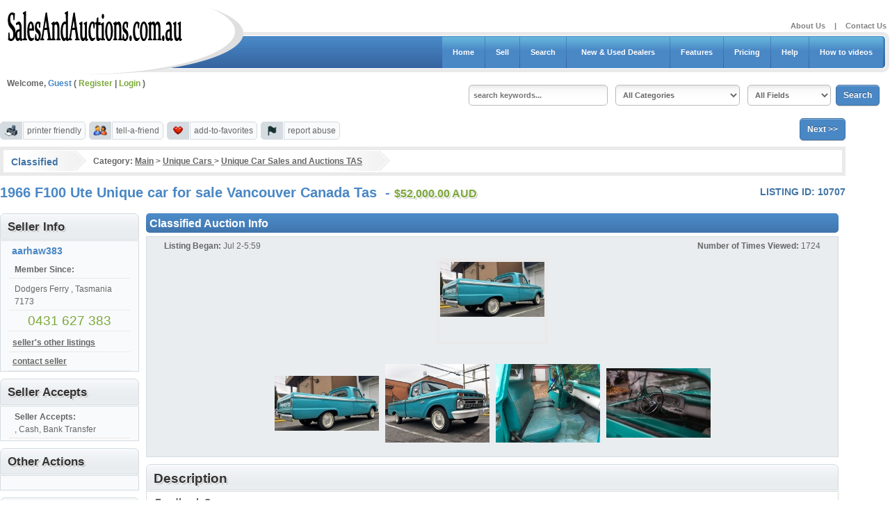

--- FILE ---
content_type: text/html; charset=UTF-8
request_url: https://salesandauctions.com.au/category/439/Unique-Cars-Unique-Car-Sales-and-Auctions-TAS/listings/10707/1966-F100-Ute-Unique-car-for-sale-Vancouver-Canada-Tas.html
body_size: 6381
content:
<!DOCTYPE html>
<html>
<head><base href='https://salesandauctions.com.au/' />
	<title>1966  F100 Ute Unique car for sale Vancouver Canada Tas : Unique Car Sales and Auctions TAS</title>
	<meta http-equiv="Content-Type" content="text/html; charset=utf-8" />
	
	
	<link rel="stylesheet" type="text/css" href="//ajax.googleapis.com/ajax/libs/jqueryui/1.10.0/themes/ui-lightness/jquery-ui.css?_=c5bb8" />
<link rel="stylesheet" type="text/css" href="geo_templates/default/external/css/normalize.css?_=c5bb8" />
<link rel="stylesheet" type="text/css" href="geo_templates/default/external/css/default.css?_=c5bb8" />
<link rel="stylesheet" type="text/css" href="geo_templates/default/external/css/bootstrap.css?_=c5bb8" />
<link rel="stylesheet" type="text/css" href="addons/social_connect/facebook_button.css?_=c5bb8" />
<link rel="stylesheet" type="text/css" href="geo_templates/default/external/css/addon/twitter_feed/twitter_feed.css?_=c5bb8" />
<link rel="stylesheet" type="text/css" href="geo_templates/sales_and_auctions_new_design/external/css/custom.css?_=c5bb8" /><script src="//ajax.googleapis.com/ajax/libs/jquery/1.11.0/jquery.min.js?_=c5bb8"></script>
<script src="//ajax.googleapis.com/ajax/libs/jqueryui/1.10.4/jquery-ui.min.js?_=c5bb8"></script>
<script src="js/jquery.ui.touch-punch.min.js?_=c5bb8"></script>
<script src="geo_templates/default/external/js/bootstrap.min.js?_=c5bb8"></script>
<script src="geo_templates/default/external/js/gjmain.js?_=c5bb8"></script>
<script src="geo_templates/default/external/js/plugins/utility.js?_=c5bb8"></script>
<script src="geo_templates/default/external/js/plugins/simpleCarousel.js?_=c5bb8"></script>
<script src="geo_templates/default/external/js/plugins/lightbox.js?_=c5bb8"></script>
<script src="geo_templates/default/external/js/plugins/imageFade.js?_=c5bb8"></script>
<script src="geo_templates/default/external/js/plugins/progress.js?_=c5bb8"></script>
<script src="geo_templates/default/external/js/plugins/tabs.js?_=c5bb8"></script>
<script src="geo_templates/default/external/js/plugins/jQueryRotate.js?_=c5bb8"></script>
<script src="addons/google_maps/maps.js?_=c5bb8"></script>

<script>
//<![CDATA[
jQuery(function () { gjUtil.runHeartbeat = true; gjUtil.ready(); });
jQuery(window).load(gjUtil.load);
//]]>
</script>
<!-- Category Specific Start -->
	<meta name="Keywords" content="KEYWORDS GO HERE" />
	<meta name="Description" content="DESCRIPTION GOES HERE" />
<!-- Category Specific End -->
<script src='https://maps.googleapis.com/maps/api/js?key=AIzaSyCWq8n0kf6xJ2zqrWu1mnjGci5UQzt7wv8'></script> 
		
	<!--  This loads the RSS feed  -->
	<link rel="alternate" type="application/rss+xml" title="Newest Listing Feed" href="rss_listings.php" />
	
	
	<link href="geo_templates/sales_and_auctions_new_design/external/css/theme_styles.css" rel="stylesheet" type="text/css" />
	<link href="geo_templates/sales_and_auctions_new_design/external/css/primary_theme_styles.css" rel="stylesheet" type="text/css" />
	<link href="geo_templates/sales_and_auctions_new_design/external/css/secondary_theme_styles.css" rel="stylesheet" type="text/css" />
	
	
	<!--[if lt IE 9]>
		<script type="text/javascript" src="js/html5shiv.js"></script>
		<meta http-equiv="X-UA-Compatible" content="IE=Edge">
	<![endif]-->
	<link rel="stylesheet" type="text/css" href="addons/gm_seo_slide/templates/external/css/addon/gm_seo_slide/gm_seo_slide_blue.css" />
	<script type="text/javascript" src="addons/gm_seo_slide/js/gm_seo_slide.js"></script>
</head>
<body>

		

</div>
</div>
<div class="outer_shell">
	

<header class="page compact">
	<!-- START LOGO / BANNER TOP -->
	<div class="logo_box" title="Website Name">
		<a href="index.php" class="logo" title="salesandauctions.com.au">
			<!-- Logo image OR Logo text goes here!  To use text, remove the
				image tag below and replace it with text -->
			<img src="geo_templates/sales_and_auctions_new_design/external/images/logo.png" alt="salesandauctions.com.au" title="salesandauctions.com.au" />
		</a>
		<a href="index.php" class="slogan" title="salesandauctions.com.au">
			<!-- Slogan text goes here, if you want to add a slogan that shows
				under the logo text or logo image. -->
		</a>
	</div>
	<div id="top_banner">
		<!-- EDIT THE FOLLOWING LINE OF CODE WITH YOUR BANNER OR ADSENSE CODE -->
		
		<a href="http://geodesicsolutions.com/support/geocore-wiki/doku.php/id,tutorials;using_a_banner_system;adsense/" onclick="window.open(this.href); return false;"><img src="geo_templates/sales_and_auctions_new_design/external/images/banners/banner1_adsense_468x60.jpg" alt="Banner Example" title="Banner Example" width="468" height="60" /></a>
	    <!-- EDIT THE ABOVE LINE OF CODE WITH YOUR BANNER OR ADSENSE CODE -->
    </div>
	
	
	<!-- END LOGO / BANNER TOP -->

	<!-- START NAVIGATION -->
	<nav class="page">
		<ul id="extra_links">
			<li><a href="index.php?a=28&amp;b=142">About Us</a></li>
			<li>|</li>
			<li><a href="index.php?a=28&amp;b=136">Contact Us</a></li>
		</ul>
		<ul id="nav_bar">
			<li><a href="index.php">Home</a></li>
			<li><a href="index.php?a=1">Sell</a></li>
			<li><a href="index.php?a=19">Search</a></li>
			<li><a href="index.php?a=ap&amp;addon=storefront&amp;page=list_stores"><span class="glyphicon glyphicon-tags pc-hide"> </span>&nbsp;&nbsp;New & Used Dealers&nbsp;&nbsp;</a></li>
			<li><a href="index.php?a=28&amp;b=135">Features</a></li>
<li><a href="index.php?a=28&amp;b=143">Pricing</a></li>
<li><a href="index.php?a=28&amp;b=141">Help</a></li>
<li><a href="index.php?a=28&b=153">How to videos</a></li>
			
	
		</ul>
		<div id="search_bar">
			<div id="search_inner">
				<div class="expanded_search">
					<div class="element">
	<a href="index.php" style="display: none;" id="cat_dropdown_base">&nbsp;</a>
	<select name="category_quick_nav0" id="category_quick_nav0"
		 onchange="location.href = jQuery('#cat_dropdown_base').attr('href')+'?a=5&amp;b=' + this.options[this.selectedIndex].value;" class="field">
			 		<option value="0">All Categories</option>
	 		 		<option value="372">4WD Vehicles</option>
	 		 		<option value="484">Aviation Sales</option>
	 		 		<option value="160">Boats and Marine</option>
	 		 		<option value="390">Bobcats</option>
	 		 		<option value="13">Businesses</option>
	 		 		<option value="178">Campervans</option>
	 		 		<option value="10">Car Sales and Auctions</option>
	 		 		<option value="161">Caravans</option>
	 		 		<option value="170">Commercial Vehicles </option>
	 		 		<option value="181">Earthmoving Equipment</option>
	 		 		<option value="211">Excavators</option>
	 		 		<option value="15">Farm Machinery</option>
	 		 		<option value="409">Feeds & Grain Produce</option>
	 		 		<option value="542">Horse - Show Jumping</option>
	 		 		<option value="541">Horse - Thoroughbred</option>
	 		 		<option value="442">Horse Equine</option>
	 		 		<option value="420">Horse Transport </option>
	 		 		<option value="560">Hotels - Pubs & Clubs</option>
	 		 		<option value="543">Machine Attachments</option>
	 		 		<option value="544">Machine Parts</option>
	 		 		<option value="11">Machinery</option>
	 		 		<option value="411">Motorbikes</option>
	 		 		<option value="162">Motorhomes</option>
	 		 		<option value="179">Plant and Equipment</option>
	 		 		<option value="498">Real Estate</option>
	 		 		<option value="503">Real Estate - Acreage</option>
	 		 		<option value="506">Real Estate - Houses</option>
	 		 		<option value="505">Real Estate - Rural Property</option>
	 		 		<option value="507">Real Estate - Units & Flats</option>
	 		 		<option value="201">Road Transport</option>
	 		 		<option value="212">Tractors</option>
	 		 		<option value="191">Trailers</option>
	 		 		<option value="545">Truck Parts</option>
	 		 		<option value="199">Trucks</option>
	 		 		<option value="431">Unique Cars</option>
	 		 		<option value="355">Vans</option>
	 		 		<option value="17">Utes</option>
	 		 		<option value="497">Solar Systems</option>
	 		 		<option value="501">Wanted / Looking to Buy</option>
	 		 		<option value="193">Everything Else</option>
	 		 		<option value="546">SOLD EXP</option>
	 		 		<option value="494">SOLD ITEMS</option>
	 		 		<option value="557">Painters Exchange</option>
	 		</select>
</div>
					
<div id="search_box_1">
	<form action="index.php?a=19" method="get">
		<ul>
			<li>
				<input type="hidden" name="a" value="19" />
				<input type="text" name="b[search_text]" class="field keyword"  placeholder="search keywords..." />
			</li>
			<li><select name="c" class="field">
	 	<option value="0">All Categories</option>
 	 	<option value="372">4WD Vehicles</option>
 	 	<option value="484">Aviation Sales</option>
 	 	<option value="160">Boats and Marine</option>
 	 	<option value="390">Bobcats</option>
 	 	<option value="13">Businesses</option>
 	 	<option value="178">Campervans</option>
 	 	<option value="10">Car Sales and Auctions</option>
 	 	<option value="161">Caravans</option>
 	 	<option value="170">Commercial Vehicles </option>
 	 	<option value="181">Earthmoving Equipment</option>
 	 	<option value="211">Excavators</option>
 	 	<option value="15">Farm Machinery</option>
 	 	<option value="409">Feeds & Grain Produce</option>
 	 	<option value="542">Horse - Show Jumping</option>
 	 	<option value="541">Horse - Thoroughbred</option>
 	 	<option value="442">Horse Equine</option>
 	 	<option value="420">Horse Transport </option>
 	 	<option value="560">Hotels - Pubs & Clubs</option>
 	 	<option value="543">Machine Attachments</option>
 	 	<option value="544">Machine Parts</option>
 	 	<option value="11">Machinery</option>
 	 	<option value="411">Motorbikes</option>
 	 	<option value="162">Motorhomes</option>
 	 	<option value="179">Plant and Equipment</option>
 	 	<option value="498">Real Estate</option>
 	 	<option value="503">Real Estate - Acreage</option>
 	 	<option value="506">Real Estate - Houses</option>
 	 	<option value="505">Real Estate - Rural Property</option>
 	 	<option value="507">Real Estate - Units & Flats</option>
 	 	<option value="201">Road Transport</option>
 	 	<option value="212">Tractors</option>
 	 	<option value="191">Trailers</option>
 	 	<option value="545">Truck Parts</option>
 	 	<option value="199">Trucks</option>
 	 	<option value="431">Unique Cars</option>
 	 	<option value="355">Vans</option>
 	 	<option value="17">Utes</option>
 	 	<option value="497">Solar Systems</option>
 	 	<option value="501">Wanted / Looking to Buy</option>
 	 	<option value="193">Everything Else</option>
 	 	<option value="546">SOLD EXP</option>
 	 	<option value="494">SOLD ITEMS</option>
 	 	<option value="557">Painters Exchange</option>
 	 </select>
</li>
							<li>
					<select name="b[search_by_field]" class="field">
						<option value="all_fields">All Fields</option>	
						<option value="title_only">title only</option>	
						<option value="description_only">description only</option>
																																				
																																				
																																				
																																			</select>
				</li>
									<li>
								<input type="hidden" name="b[subcategories_also]" value="1" />
				<input type="submit" value="Search" class="button" />
			</li>
			
					</ul>
	</form>
</div>
				</div>
			</div>
		</div>
	</nav>
	<!-- END NAVIGATION -->
	
	<div class="clr abs_clr"></div>
	
	<!-- START USER BAR -->
	<div id="user_bar">
		Welcome, <span class="text_highlight">
			Guest
	</span>
		( 
					
			<a href="register.php">Register</a> | <a href="index.php?a=10">Login</a>
				 )
		 
		 
		
		
		
					
<div id="search_box_1">
	<form action="index.php?a=19" method="get">
		<ul>
			<li>
				<input type="hidden" name="a" value="19" />
				<input type="text" name="b[search_text]" class="field keyword"  placeholder="search keywords..." />
			</li>
			<li><select name="c" class="field">
	 	<option value="0">All Categories</option>
 	 	<option value="372">4WD Vehicles</option>
 	 	<option value="484">Aviation Sales</option>
 	 	<option value="160">Boats and Marine</option>
 	 	<option value="390">Bobcats</option>
 	 	<option value="13">Businesses</option>
 	 	<option value="178">Campervans</option>
 	 	<option value="10">Car Sales and Auctions</option>
 	 	<option value="161">Caravans</option>
 	 	<option value="170">Commercial Vehicles </option>
 	 	<option value="181">Earthmoving Equipment</option>
 	 	<option value="211">Excavators</option>
 	 	<option value="15">Farm Machinery</option>
 	 	<option value="409">Feeds & Grain Produce</option>
 	 	<option value="542">Horse - Show Jumping</option>
 	 	<option value="541">Horse - Thoroughbred</option>
 	 	<option value="442">Horse Equine</option>
 	 	<option value="420">Horse Transport </option>
 	 	<option value="560">Hotels - Pubs & Clubs</option>
 	 	<option value="543">Machine Attachments</option>
 	 	<option value="544">Machine Parts</option>
 	 	<option value="11">Machinery</option>
 	 	<option value="411">Motorbikes</option>
 	 	<option value="162">Motorhomes</option>
 	 	<option value="179">Plant and Equipment</option>
 	 	<option value="498">Real Estate</option>
 	 	<option value="503">Real Estate - Acreage</option>
 	 	<option value="506">Real Estate - Houses</option>
 	 	<option value="505">Real Estate - Rural Property</option>
 	 	<option value="507">Real Estate - Units & Flats</option>
 	 	<option value="201">Road Transport</option>
 	 	<option value="212">Tractors</option>
 	 	<option value="191">Trailers</option>
 	 	<option value="545">Truck Parts</option>
 	 	<option value="199">Trucks</option>
 	 	<option value="431">Unique Cars</option>
 	 	<option value="355">Vans</option>
 	 	<option value="17">Utes</option>
 	 	<option value="497">Solar Systems</option>
 	 	<option value="501">Wanted / Looking to Buy</option>
 	 	<option value="193">Everything Else</option>
 	 	<option value="546">SOLD EXP</option>
 	 	<option value="494">SOLD ITEMS</option>
 	 	<option value="557">Painters Exchange</option>
 	 </select>
</li>
							<li>
					<select name="b[search_by_field]" class="field">
						<option value="all_fields">All Fields</option>	
						<option value="title_only">title only</option>	
						<option value="description_only">description only</option>
																																				
																																				
																																				
																																			</select>
				</li>
									<li>
								<input type="hidden" name="b[subcategories_also]" value="1" />
				<input type="submit" value="Search" class="button" />
			</li>
			
					</ul>
	</form>
</div>
		 
		<!-- START SOCIAL LINKS -->
		
		<!-- 
		
		<div id="social_links">
			
			
			
			
			<ul class="social" id="social_hovers">
				<li class="facebook">
					<a href="http://www.facebook.com/"><strong>Facebook</strong></a>
				</li>
				<li class="twitter">
					<a href="http://twitter.com/"><strong>Twitter</strong></a>
				</li>
				<li class="delicious">
					<a href="http://www.delicious.com/"><strong>Delicious</strong></a>
				</li>
				<li class="flickr">
					<a href="http://www.flickr.com/"><strong>Flickr</strong></a>
				</li>
				<li class="linkedin">
					<a href="http://www.linkedin.com/"><strong>LinkedIn</strong></a>
				</li>
				<li class="reddit">
					<a href="http://www.reddit.com/"><strong>Reddit</strong></a>
				</li>
				<li class="rss">
					<a href="http://feeds2.feedburner.com/marcofolio"><strong>RSS</strong></a>
				</li>
			</ul>
		</div>
		
	-->
		
		<div class="clr"></div>
	</div>
	<!-- END USER BAR -->
</header>



	<div class="content_shell">
		
		
		<!--Start of Tawk.to Script-->
<script type="text/javascript">
var Tawk_API=Tawk_API||{}, Tawk_LoadStart=new Date();
(function(){
var s1=document.createElement("script"),s0=document.getElementsByTagName("script")[0];
s1.async=true;
s1.src='https://embed.tawk.to/57b628d8e479406632e57500/default';
s1.charset='UTF-8';
s1.setAttribute('crossorigin','*');
s0.parentNode.insertBefore(s1,s0);
})();
</script>
<!--End of Tawk.to Script-->
		
		<div style="float:right;">
	
	<a href="category/439/Unique-Cars-Unique-Car-Sales-and-Auctions-TAS/listings/10706/1966-F100-Ute-for-sale-Vancouver-Canada-Tas.html" class="button next_ad_link">Next &gt;&gt;</a>
</div>

<div class="icon_link_img">
	<img alt="Print Friendly" src="geo_templates/sales_and_auctions_new_design/external/images/icons/printer.png" title="Print Friendly" />
</div>
<div class="icon_link">
	<a href="print/10707/item.html" class="print_friendly_link">printer friendly</a>
</div>
<div class="icon_link_img">
	<img alt="Tell-a-Friend" src="geo_templates/sales_and_auctions_new_design/external/images/icons/friend.png" title="Tell-a-Friend" />
</div>
<div class="icon_link">
	<a href="index.php?a=12&amp;b=10707" class="notify_friend_link">tell-a-friend</a>
</div>
<div class="icon_link_img">
	<img alt="Add-to-Favorites" src="geo_templates/sales_and_auctions_new_design/external/images/icons/favorite.png" title="Add-to-Favorites" />
</div>
<div class="icon_link">
	<a href="index.php?a=20&amp;b=10707" class="favorites_link">add-to-favorites</a>
</div>
	<div class="icon_link_img">
		<img alt="Report Abuse" src="geo_templates/sales_and_auctions_new_design/external/images/icons/flag.png" title="Report Abuse" />
	</div>
	<div class="icon_link">
		<a href="index.php?a=ap&amp;addon=contact_us&amp;page=main&amp;reportAbuse=10707" class="lightUpLink">report abuse</a>
	</div>
<div class="clr"></div>

<ul id="breadcrumb">
	<li class="element highlight">Classified</li>
	<li class="element">
Category:  <a href="index.php" class="display_ad_category_tree">Main</a> &gt; 
	<a href="category/431/Unique-Cars.html" class="display_ad_category_tree">
		Unique Cars
	</a>
	 &gt; 	<a href="category/439/Unique-Cars-Unique-Car-Sales-and-Auctions-TAS.html" class="display_ad_category_tree">
		Unique Car Sales and Auctions TAS
	</a>
	</li>
</ul>

<h1 class="listing_title" style="display: inline;">
	1966  F100 Ute Unique car for sale Vancouver Canada Tas
	&nbsp;-&nbsp;<span class="value price">$52,000.00 AUD</span>	<span class="id">Listing ID: 10707</span>
</h1>

<div class="action_buttons" style="display: inline;">
			
</div>
<div class="clr"></div>
<br />

<!--<div class="listing_rightcol">
	<h3 class="title rounded_top">Classified Ad Info</h3>
	<div class="content_box_3 cntr">
		
		<a href="index.php?a=28&b=136"><img src="geo_templates/sales_and_auctions_new_design/external/images/solarquote.png" alt="Get your free solar quote" /></a>

		
		
	</div>
</div> -->
<!-- # END BANNER AD COLUMN -->

<!-- # START LEFT COLUMN -->
<div class="listing_leftcol">
	
	
	
	
			
		
	
	
	<!-- SELLER INFO BEGIN -->						
	<h2 class="title rounded_top">Seller Info</h2>
	<div class="content_box_2">
		<h1 class="seller_username"><a href="index.php?a=13&amp;b=10707" class="display_ad_value">aarhaw383</a>	</h1>
		<p class="content_section">
			<strong>Member Since: </strong><br />
			
		</p>
					
			<p class="content_section">
									Dodgers Ferry ,
													Tasmania
							
							
					7173
							</p>
							
			<p class="content_section cntr">
					
					<span class="sec_color" style="font-size:1.6em;">0431 627 383</span><br />
															</p>
				
		
		
		
		
				
		
		<ul class="option_list">
						<li><a href="other/7341/seller.html" class="sellers_other_ads_link">seller's other listings</a></li>
			<li><a href="index.php?a=13&amp;b=10707" class="notify_seller_link">contact seller</a></li>
		</ul>
	</div>
	<!-- SELLER INFO END -->	
	
			
		<!-- SELLER NOTES BEGIN -->
		<h2 class="title rounded_top">
			Seller Accepts
		</h2>
		<div class="content_box_2">
							<p class="content_section">
					<strong>Seller Accepts: </strong><br />
					, Cash, Bank Transfer
				</p>
											</div>
		<!-- SELLER NOTES END -->
	
	<!-- LISTING POPULARITY BEGIN -->
	<h2 class="title rounded_top">
		Other Actions
	</h2>
	<div class="content_box_2">
		
		
				<div class="cntr">
			<!-- Space the links apart -->
			<div style="display: inline-block; padding: 8px;">
				
			</div>
			<div style="display: inline-block; padding: 8px;">
				
			</div>
		</div>
	</div>
	<!-- LISTING POPULARITY END -->
	
	<!-- FIND SIMILAR BEGIN -->
		<!-- FIND SIMILAR END -->
	
	<!-- FEATURED LISTINGS BEGIN -->						
	<h2 class="title rounded_top">
		Item #:
	</h2>
	<div class="content_box_1">
		
		
	
		<div class="featured_items" id="module_content_module_featured_pic_2">
			<div class="listing_set gallery">
		<div class="gallery_inner">
							<div class="gallery_row">				
									<article class="listing columns-1">
						<div class="article_inner ">
																					
														
														
														
														
																																																																																																																																																																																																																																																																																																																																																																																																																																																																																										
														
														
														
														
														
														
														
														
														
														
														
														
														<div class="clear"></div>
						</div>
					</article>
								
				</div>						<div class="clear"></div>
		</div>
		<div class="galleryScroll" style="display: none;">
			<img src="geo_templates/sales_and_auctions_new_design/external/images/buttons/left_arrow.png" alt="" class="leftScroll" />
			<img src="geo_templates/sales_and_auctions_new_design/external/images/buttons/right_arrow.png" alt="" class="rightScroll" />
		</div>
	</div>


			</div>
	

	</div>
	<!-- FEATURED LISTINGS END -->
</div>

<!-- END LEFT COLUMN -->

<!-- # START CENTER COLUMN -->

<div class="listing_maincol">
	<h2 class="title" style="margin-bottom: 5px;">Classified Auction Info</h2>
	
	
	
		
	<div class="content_box_3">
		<div style="width:95%; margin: 0 auto; padding: 3px 0;">
			<div style="float:left; width:50%; text-align: left;"><strong>Listing Began:</strong> Jul 2-5:59</div>
			<div style="float:left; width:50%; text-align: right;"><strong>Number of Times Viewed:</strong> 1724</div>
		</div>
		
		


<div class="galleryContainer">
	<div class="galleryBigImage">
		<div class="bigLeadImage">
												<a href="get_image.php?id=40227" class="big_link_10707_40227 lightUpLink mobile-lightbox-disable" onclick="return false;">
						<img src="user_images/8237903.jpg" style="width: 150px;" alt="" />
					</a>
																<a href="get_image.php?id=40228" class="big_link_10707_40228 lightUpLink mobile-lightbox-disable" onclick="return false;" style="display: none;">
						<img src="user_images/6739843.jpg" style="width: 150px;" alt="" />
					</a>
																<a href="get_image.php?id=40229" class="big_link_10707_40229 lightUpLink mobile-lightbox-disable" onclick="return false;" style="display: none;">
						<img src="user_images/8003434.jpg" style="width: 150px;" alt="" />
					</a>
																<a href="get_image.php?id=40230" class="big_link_10707_40230 lightUpLink mobile-lightbox-disable" onclick="return false;" style="display: none;">
						<img src="user_images/6825791.jpg" style="width: 150px;" alt="" />
					</a>
									</div>
			</div>
		<div class="galleryThumbs">
		<ul>
							<li>
											<img class="thumb" src="user_images/8237903.jpg" style="width: 150px;" alt="" />
										<label style="display: none;" id="big_link_10707_40227"></label>
				</li>
							<li>
											<img class="thumb" src="user_images/6739843.jpg" style="width: 150px;" alt="" />
										<label style="display: none;" id="big_link_10707_40228"></label>
				</li>
							<li>
											<img class="thumb" src="user_images/8003434.jpg" style="width: 150px;" alt="" />
										<label style="display: none;" id="big_link_10707_40229"></label>
				</li>
							<li>
											<img class="thumb" src="user_images/6825791.jpg" style="width: 150px;" alt="" />
										<label style="display: none;" id="big_link_10707_40230"></label>
				</li>
						
		</ul>
	</div>
		
	<div class="clr"></div>
</div>
		
		
			</div>
	
	
		
	

	
		
	<h1 class="title rounded_top">Description</h1>
	<div class="content_box_1">
		
				<h3>Feedback Score: </h3>
		<p>1966  F100 Ute Unique Car for sale Vancouver Canada Tas<br /><br />All original<br /><br />1966 F100<br /><br />352 V8<br /><br />3 Speed manual<br /><br />65,000 miles (107,000 klms)<br /><br />1 owner<br /><br />cab corners replaced<br /><br />had a respray due to a rafter from the barn it was parked in hitting the bonnet and RH guard In high winds<br /><br />Great survivor ute<br /><br />was my weekend driver the last 2 years I was living in Canada.<br /><br />$52,000 includes importing the ute back from Canada<br /><br />Ph 0431 627 383<br /></p>
		
		
			</div>
	
	<br />
	
		

	
	<br />
		
	
	<h1 class="title rounded_top">
		Public Questions / Answers	</h1>
	<div class="content_box_1">
					<div class="box_pad">No questions have been posted about this listing.</div>
			</div>
	<br />
	
	

	
	
		<br />
	
	
</div>

<!-- END CENTER COLUMN -->

<div class="center">
	
	<a href="category/439/Unique-Cars-Unique-Car-Sales-and-Auctions-TAS/listings/10706/1966-F100-Ute-for-sale-Vancouver-Canada-Tas.html" class="button next_ad_link">Next &gt;&gt;</a>
</div>

		
		
	</div>
	<div class="clr"></div>
</div>

<!-- START FOOTER -->
<footer class="page">
	<nav class="footer">
		<div class="footer_inner">
			<div class="blurb">
				<h3>Contact Us</h3>
				<p>Need assistance? Have a question that isn't answered in our <a href="index.php?a=28&amp;b=141">help</a> sections? 
				You can contact support by visiting our <a href="index.php?a=28&amp;b=136">contact us</a> page.</p>
			</div>
	
			<ul>
				<li><a href="index.php">Home</a></li>
				<li><a href="index.php?a=1">Sell</a></li>
				<li><a href="index.php?a=19">Search</a></li>
				
			
				<li><a href="index.php?a=28&amp;b=135">Features</a></li>
				<li><a href="index.php?a=28&amp;b=143">Pricing</a></li>
				<li><a href="index.php?a=28&amp;b=141">Help</a></li>
				
				<li><a href="index.php?a=28&amp;b=137">How It Works</a></li>
				<li><a href="index.php?a=28&amp;b=144">Advertise With Us</a></li>
				<A href="http://dealersalesandauctions.com.au">Dealer Sales And Auctions</A>
				<A href="http://washapanel.com.au">Wash A Panel</A>
							
				
			</ul>
			<div class="clear"></div>
		</div>
	</nav>
	<div class="disclaimer">
		<h4>Copyright &copy;  2025 salesandauctions.com.au.  All Rights Reserved.</h4>
		<p>Use salesandauctions.com.au Web site constitutes acceptance of the <a href="index.php?a=28&amp;b=140">User Agreement</a> and <a href="index.php?a=28&amp;b=145">Privacy Policy</a>.  Designated trademarks and brands are the property of their respective owners.</p>
	</div>
	<A href="http://washapanel.com.au">Wash A Panel</A>
	<A href="http://dealersalesandauctions.com.au">Dealer Sales And Auctions</A>
</footer>



<!-- END FOOTER -->


</body>
</html>



--- FILE ---
content_type: text/html; charset=UTF-8
request_url: https://salesandauctions.com.au/cron.php?action=cron
body_size: 172
content:
Input array has 1 params, does not match query: 'DELETE FROM `geodesic_addon_storefront_subscriptions` 
	WHERE `expiration` &lt; 1761890685 AND `onhold_start_time` = 0'<br>


--- FILE ---
content_type: text/css
request_url: https://salesandauctions.com.au/addons/social_connect/facebook_button.css?_=c5bb8
body_size: 1288
content:
/**
 * Copyright Facebook Inc.
 *
 * Licensed under the Apache License, Version 2.0 (the "License");
 * you may not use this file except in compliance with the License.
 * You may obtain a copy of the License at
 *
 *     http://www.apache.org/licenses/LICENSE-2.0
 *
 * Unless required by applicable law or agreed to in writing, software
 * distributed under the License is distributed on an "AS IS" BASIS,
 * WITHOUT WARRANTIES OR CONDITIONS OF ANY KIND, either express or implied.
 * See the License for the specific language governing permissions and
 * limitations under the License.
 *
 * @author blaise
 * @provides fb.css.button
 * @layer xfbml
 */

/**
 * simple buttons are very completely separate from the pretty buttons below.
 */
.fb_button_simple,
.fb_button_simple_rtl {
  background-image: url(https://www.facebook.com/images/connect_favicon.png);
  background-repeat: no-repeat;
  cursor: pointer;
  outline: none;
  text-decoration: none;
}
.fb_button_simple_rtl {
 background-position: right 0px;
}

.fb_button_simple .fb_button_text {
  margin: 0 0 0px 20px;
  padding-bottom: 1px;
}

.fb_button_simple_rtl .fb_button_text {
  margin: 0px 10px 0px 0px;
}

a.fb_button_simple:hover .fb_button_text,
a.fb_button_simple_rtl:hover .fb_button_text,
.fb_button_simple:hover .fb_button_text,
.fb_button_simple_rtl:hover .fb_button_text  {
  text-decoration: underline;
}


/**
 * these are the new style pretty buttons with various size options
 */
.fb_button,
.fb_button_rtl {
  background: #29447e url(https://www.facebook.com/images/connect_sprite.png);
  background-repeat: no-repeat;
  cursor: pointer;
  display: inline-block;
  padding: 0px 0px 0px 1px;
  text-decoration: none;
  outline: none;
}

.fb_button .fb_button_text,
.fb_button_rtl .fb_button_text {
  background: #5f78ab url(https://www.facebook.com/images/connect_sprite.png);
  border-top: solid 1px #879ac0;
  border-bottom: solid 1px #1a356e;
  color: white;
  display: block;
  font-family: "lucida grande",tahoma,verdana,arial,sans-serif;
  font-weight: bold;
  padding: 2px 6px 3px 6px;
  margin: 1px 1px 0px 21px;
  text-shadow: none;
}


a.fb_button,
a.fb_button_rtl,
.fb_button,
.fb_button_rtl {
  text-decoration: none;
}

a.fb_button:active .fb_button_text,
a.fb_button_rtl:active .fb_button_text,
.fb_button:active .fb_button_text,
.fb_button_rtl:active .fb_button_text {
  border-bottom: solid 1px #29447e;
  border-top: solid 1px #45619d;
  background: #4f6aa3;
  text-shadow: none;
}


.fb_button_xlarge,
.fb_button_xlarge_rtl {
  background-position: left -60px;
  font-size: 24px;
  line-height: 30px;
}
.fb_button_xlarge .fb_button_text {
  padding: 3px 8px 3px 12px;
  margin-left: 38px;
}
a.fb_button_xlarge:active {
  background-position: left -99px;
}
.fb_button_xlarge_rtl {
  background-position: right -268px;
}
.fb_button_xlarge_rtl .fb_button_text {
  padding: 3px 8px 3px 12px;
  margin-right: 39px;
}
a.fb_button_xlarge_rtl:active {
  background-position: right -307px;
}

.fb_button_large,
.fb_button_large_rtl {
  background-position: left -138px;
  font-size: 13px;
  line-height: 16px;
}
.fb_button_large .fb_button_text {
  margin-left: 24px;
  padding: 2px 6px 4px 6px;
}
a.fb_button_large:active {
  background-position: left -163px;
}
.fb_button_large_rtl {
  background-position: right -346px;
}
.fb_button_large_rtl .fb_button_text {
  margin-right: 25px;
}
a.fb_button_large_rtl:active {
  background-position: right -371px;
}

.fb_button_medium,
.fb_button_medium_rtl  {
  background-position: left -188px;
  font-size: 11px;
  line-height: 14px;
}
a.fb_button_medium:active  {
  background-position: left -210px;
}

.fb_button_medium_rtl  {
  background-position: right -396px;
}
.fb_button_text_rtl,
.fb_button_medium_rtl .fb_button_text {
  padding: 2px 6px 3px 6px;
  margin-right: 22px;
}
a.fb_button_medium_rtl:active  {
  background-position: right -418px;
}

.fb_button_small,
.fb_button_small_rtl {
  background-position: left -232px;
  font-size: 10px;
  line-height: 10px;
}
.fb_button a:hover {
	text-decoration: none;
}
.fb_button_small .fb_button_text {
  padding: 2px 6px 3px;
  margin-left: 17px;
}
a.fb_button_small:active,
.fb_button_small:active {
  background-position: left -250px;
}

.fb_button_small_rtl {
  background-position: right -440px;
}
.fb_button_small_rtl .fb_button_text {
  padding: 2px 6px;
  margin-right: 18px;
}
a.fb_button_small_rtl:active {
  background-position: right -458px;
}


--- FILE ---
content_type: text/css
request_url: https://salesandauctions.com.au/geo_templates/default/external/css/addon/twitter_feed/twitter_feed.css?_=c5bb8
body_size: 263
content:
/* 7.6.3-117-g7c9a044 */

/* container that holds the actual feed on listing display */
DIV.twitter_feed_show_timeline {
	text-align: center;
	margin: 0 auto;
}

@media only screen and (max-width: 52em) {
	DIV.twitter_feed_show_timeline {
		max-width: 90%;
	}
}

/* listing placement messages */
#twitter_feed_parse_error {
	color: #FF0000;
}

#twitter_feed_result {
	color: #608B1F;
}

--- FILE ---
content_type: text/css
request_url: https://salesandauctions.com.au/geo_templates/sales_and_auctions_new_design/external/css/custom.css?_=c5bb8
body_size: 194
content:
/* CSS File Created: February 18, 2016 - 15:49:05 */

.row_even_highlight, .browsing_result_table_body_even_bold, .seller_result_table_body_even_bold {
    color: #666;
    font-size: 1.00em;
    font-weight: bold;
}

.row_odd_highlight, .browsing_result_table_body_odd_bold, .seller_result_table_body_odd_bold {
    color: #666;
    font-size: 1.00em;
    font-weight: bold;
}


--- FILE ---
content_type: text/css
request_url: https://salesandauctions.com.au/geo_templates/sales_and_auctions_new_design/external/css/theme_styles.css
body_size: 12772
content:
@import url('../../../default/external/css/theme_styles.css');

/*
 * Leave first line of this file intact to make software updates easier!
 * 
 * File Created from Geo v7.2.4 (GIT: 7.2.2-15-g9d0ccbf)
 */


/* 
 * DEFAULT Theme Styles
 * 
 * This file should hold all the "overall" styles, along with any customizations
 * to page or module-specific styles.
 */

/* ######### BODY STYLES ######### */
body {
	margin: 10px 0 20px 0;
	padding: 0;
	font-family: Geneva, Arial, Helvetica, sans-serif;
	color: #666666;
}

/* ######### SHELL STYLES ######### */
.outer_shell {
	width: 100%;
	min-width: 968px;
	text-align: left;
	position: relative;
	margin: 0 auto;
	padding: 0;
	z-index: 1;
}

.content_shell {
	clear: both;
	width: 95%;
	font-size: 12px;
}

.login_shell {
	clear: both;
	width: 650px;
	margin: 20px auto;
}

/* ######### HEADER STYLES - SET YOUR LOGO HERE ######### */
header.page {
	border: none;
	padding: 0px;
	margin: 0px;
}

header.page .logo_box  {
	/* This is the logo link, make it float to the left */
	float: left;
	border: none;
	background: transparent url('../images/logo_bg.png') no-repeat top right;
	min-width: 350px;
	min-height: 97px;
}

header.page .logo_box .logo {
	line-height: 48px;
	font-size: 38px;
	text-shadow: 1px 1px 0 #EEE, 2px 2px 0 #CCC;
	color: #7E7E7E; 
	font-style: italic;
}
header.page .logo_box .logo img {
	/* The actual logo image */
	vertical-align: middle;
	border: none;
	padding: 0px;
	margin: 0px;
}

header.page .logo_box .slogan {
	padding-left: 40px;
	line-height: 14px;
	font-size: 14px;
	text-shadow: 1px 1px 0 #DDD;
	color: #7E7E7E;
	font-style: italic;
	display: block;
}

#top_banner {
	float: right;
}



/* ######### MISC STYLES ######### */
.clear,
.clr {
	clear: both;
}

a img {
	border: none;
}

img.help_icon {
	vertical-align: middle;
}

form {
	margin: 0;
	padding: 0;
}

.center {
	text-align: center;
	padding: 10px 0;
}

.cntr {
	/* Alternate center class, this one without any padding added */
	text-align: center;
}

.alignright {
	float: right;
	padding-right: 5px;
}

.inline {
	display: inline-block;
}

.nowrap {
	white-space: nowrap;
}

/* ######### GLOBAL STYLES ######### */
a:link,
a:visited {
	color: #666666;
}

a.obvious {
	/* For links that need to be obvious that they are links */
	text-decoration: underline;
}

a:hover,
a:active {
	text-decoration: underline;
}

h1.subtitle {
	background: #eaeaea;
	font-size: 14px;
	font-weight: bold;
	margin: 1px 0px;
	padding: 5px 0px 5px 3px;
	border-top: 1px solid #dddddd;
	border-bottom: 1px solid #dddddd;
}

.my_account_links_inactive h1.subtitle {
	margin: 0px;	
}

h1.title a:link,
h1.title a:visited {
	color: #ffffff;
	text-decoration: none;
	font-size: 12px;
}

h1.title a:hover
h1.title a:active {
	color: #ffffff;
	text-decoration: underline;
	font-size: 12px;
}

h1.my_account {
    font-size: 22px;
    height: 32px;
}

h2.title a:link,
h2.title a:visited {
	color: #ffffff;
	text-decoration: none;
}

h2.title a:hover,
h2.title a:active {
	color: #ffffff;
	text-decoration: underline;
}

.highlight_links a:link,
.highlight_links a:visited {
	text-decoration: underline;
	font-weight: bold;
}

.highlight_links a:hover,
.highlight_links a:active {
	text-decoration: underline;
}

.divider {
	border-top: 2px solid #dddddd;
	margin: 2px 0px;
}

.content_box {
	padding: 1px;
}

.search_content_box {
	/* Do not use border on search page */
	border: none;
	padding: 1px;
}

.content_shell p,
p.page_instructions {
	color: #666666;
	margin: 10px 5px 15px 5px;
	padding: 0px;
	font-size: 12px;
	line-height: 18px;
}

div.page_instructions {
	color: #666;
	margin: 10px 5px 15px 5px;
	padding: 0px;
	font-size: 12px;
	line-height: 18px;
}

.box_pad {
	padding: 5px;
}

/* ######### GLOBAL TEXT STYLES ######### */
.main_text {
	color: #666666;
	font-size: 12px;
	font-weight: bold;
}

.normal_text {
	font-size: 12px;
}

.sub_note {
	color: #666666;
	font-size: 11px;
}

.mini_note {
	color: #666666;
	font-size: 9px;
}

.mini_text {
	font-size: 11px;
}

.price {
	font-weight: bold;
	text-shadow: 1px 1px 0 #FFFFFF, 2px 2px 0 #CCCCCC;
}

.success_text {
	color: #17A400;
	font-weight: bold;
	font-size: 14px;
}

.bold {
	font-weight: bold;
}

/* ######### BREADCRUMB STYLES ######### */
#breadcrumb {
	margin: 5px 0 10px 0;
	padding: 0;
	height: 30px;
	border: 5px solid #eaeaea;
	padding: 1px;
}

#breadcrumb li.element {
	background: url('../images/backgrounds/cart_step.gif') no-repeat center right;
	font-size: 12px;
	font-weight: bold;
	color: #666666;
}

#breadcrumb li.highlight {
	font-size: 14px;
}

#breadcrumb li {
	display: block;
	float: left;
	height: 22px;
	padding: 7px 40px 0 10px;
	font-size: 12px;
	padding: 7px 40px 0 10px;
	background: none;
}

/* ######### TABLE STYLES ######### */

.column_header td {
	white-space: nowrap;
	padding: 3px 5px;
}

.column_header td.title {
	width: 100%;
}

.results_column_header {
	background: #eaeaea;
	height: 24px;
	color: #5f6672;
	font-size: 11px;
	font-weight: bold;
	margin: 0px;
	padding: 4px 0px 0px 5px;
}

.results_column_header td {
	white-space: nowrap;
	text-align: center;
	padding: 3px 5px;
}

.results_column_header td.title {
	width: 100%;
	text-align: left;
}

.results_column_header td.half {
	width: 50%;
}

td.sorted_by {
	background-color: #FFFFC3;
}

/* ######### LIST STYLES ######### */
.checklist {
	margin: 5px 10px;
	padding: 0;
	font-size: 12px;
	color: #666666;
}

.arrowlist {
	margin: 5px 10px;
	padding: 0;
	font-size: 12px;
}

.horizontal_list {
	margin: 0;
	padding: 0;
}

.horizontal_list li {
	list-style: none;
	display: block;
	float: left;
	margin: 0 20px;
	font-weight: normal;
	white-space: nowrap;
}

.vertical_list {
	margin: 0;
	padding: 0;
	font-size: 12px;
}

.vertical_list li {
	list-style: none;
	padding: 5px;
	font-weight: bold;
}

.button_list {
	margin: 5px 0px 5px 0px;
	padding: 0px;
}

.button_list li {
	list-style: none;
	display: inline;
	font-weight: normal;
	white-space: nowrap;
}

.option_list {
	margin: 0;
	padding: 0;
	font-size: 12px;
}

.option_list li {
	list-style: none;
	padding: 0;
	font-weight: bold;
}

.option_list li a:link,
.option_list li a:visited {
	display: block;
	border-bottom: 1px solid #eaeaea;
	padding: 5px;
}

.option_list li a:hover,
.option_list li a:active {
	display: block;
	border-bottom: 1px solid #eaeaea;
	background: #f4f3f3;
	padding: 5px;
}

.horizontal_option_list {
	margin: 0;
	padding: 0;
	font-size: 12px;
}

.option_list li {
	list-style: none;
	padding: 0;
	font-weight: bold;
}

.option_list li a:link,
.option_list li a:visited {
	display: block;
	border-bottom: 1px solid #eaeaea;
	padding: 5px;
}

.option_list li a:hover,
.option_list li a:active {
	display: block;
	border-bottom: 1px solid #eaeaea;
	background: #f4f3f3;
	padding: 5px;
}

.payment_options_list {
	margin: 0;
	padding: 0;
	width: 700px;
}

.payment_options_list li {
	list-style: none;
	display: inline-block;
	width: 125px;
	font-weight: normal;
	white-space: nowrap;
}

#checkbox {
	width: 100%;	
}

#checkbox ul {
	margin: 5px -5px 5px 5px;
	padding: 0;
	font-size: 12px;
	display: block;
	float: left;
}

/* ######### FORM STYLES ######### */
label.field_label {
	color: #666666;
	padding: 2px 5px;
	width: 200px;
	clear: both;
	display: inline-block;
	font-weight: bold;
	font-size: 12px;
	vertical-align: middle;
}

label.required {
	padding: 2px 5px;
	width: 200px;
	clear: both;
	display: block;
	font-weight: bold;
	float: left;
	font-size: 12px;
}

label.login_label {
	color: #666666;
	padding: 2px 5px;
	width: 100px;
	clear: both;
	display: inline-block;
	font-weight: bold;
	font-size: 12px;
}

input.login_field {
	/* need to specify width for these fields, or IE makes them look funny */
	width: 138px;	
}

.form_field {
	font-size: 11px;
	font-weight: bold;
	color: #666666;
	padding: 4px;
}

input.field,
textarea.field,
select.field,
div.field,
input.editor_field
{
	padding: 6px;
	background: #ffffff url('../images/backgrounds/form_input.gif') repeat-x top left;
	border: 1px solid #b9b9b9;
	color: #666666;
	font-size: 11px;
	font-weight: bold;
	margin: 4px;
	border-radius: 5px;
}

input.field:focus,
textarea.field:focus,
select.field:focus {
	padding: 6px;
	border-width: 5px;
	border-style: solid;
	margin: 0;
}

select.field {
	display: inline-block;
}

textarea.field {
	/* this aligns text on the textarea's row with the middle of the textarea */
	vertical-align: middle;
}

select.field.browse_sort_dropdown {
	/* make it a little slimmer */
	padding: 2px;
}
select.field.browse_sort_dropdown:focus {
	/* make it a little slimmer */
	padding: 2px;
}

.usage_agreement {
	width: 900px;
	height: 200px;
}

div.usage_agreement {
	overflow: scroll;
	border: 1px solid #b9b9b9;
}

button {
	padding: 4px 5px;
}

textarea {
	font-family: arial;
}

.inline {
	display: inline-block;
	padding: 0 5px;
	vertical-align: middle;
}

/* ######### BUTTON STYLES ######### */
.button,
a.button:link,
a.button:visited,
input.button {
	border-radius: 5px;
	color: #FFFFFF;
	text-shadow: 0 -1px 0 rgba(0, 0, 0, 0.4);
	box-shadow: inset 0 1px 0 rgba(255, 255, 255, 0.4), 0 1px 1px rgba(0, 0, 0, 0.2);
    transition-duration: 0.2s;
    user-select: none;
	height: 23px;
	padding: 7px 10px 0px 10px;
	font-weight: bold;
	font-size: 12px;
	text-decoration: none;
	white-space: nowrap;
	display: inline-block;
}

.cancel,
a.cancel:link,
a.cancel:visited {
	border: 1px solid #CA0033;
	border-radius: 5px;
	background: #EA003A;
	color: #FFFFFF;
	box-shadow: inset 0 1px 0 rgba(255, 255, 255, 0.4), 0 1px 1px rgba(0, 0, 0, 0.2);
	transition-duration: 0.2s;
	user-select:none;
	height: 23px;
	padding: 7px 10px 0px 10px;
	font-weight: bold;
	font-size: 12px;
	text-decoration: none;
	white-space: nowrap;
	display: inline-block;
}

.cancel:hover,
.cancel:active,
a.cancel:hover,
a.cancel:active {
	border: 1px solid #B9002F;
	background: #CE0034;
	color: #FFFFFF;
	text-decoration: none;
}

input.button,
input.cancel,
button.button,
button.cancel {
	/* Have to set padding/height different as they work different on input tag */
	padding: 7px 10px;
	height: 30px;
}

.mini_button,
.editor_ok_button {
	border: 1px solid #cacbcc;
	background: #e2e4e9 url('../images/backgrounds/button.gif') repeat-x center left;
	color: #666666;
	padding: 3px 5px 2px 5px;
	font-weight: bold;
	font-size: 12px;
	text-decoration: none;
	margin: 0 1px;
	display: inline-block;
}

.mini_cancel,
.editor_cancel_button {
	border: 1px solid #cacbcc;
	background: #e2e4e9 url('../images/backgrounds/button.gif') repeat-x center left;
	color: #666666;
	padding: 3px 5px 2px 5px;
	font-weight: bold;
	font-size: 12px;
	text-decoration: none;
	margin: 0 1px;
	display: inline-block;
}

.mini_cancel:hover,
.mini_cancel:active,
.editor_cancel_button:hover {
	border: 1px solid #e4a0a2;
	background: #f0b5b7 url('../images/backgrounds/button_cancel.gif') repeat-x top left;
	color: #3c70ac;
	text-decoration: none;
}

input.button,
input.cancel,
input.mini_button,
input.mini_cancel,
input.editor_ok_button,
input.editor_cancel_button
{
	/* have to specify this, or FF will use system-default font for text on HTML buttons */
	font-family: Geneva,Arial,Helvetica,sans-serif;
}

.edit {
	border: 1px solid #cacbcc;
	background: #e2e4e9 url('../images/backgrounds/button.gif') repeat-x center left;
	color: #666666;
	padding: 3px 5px 2px 5px;
	font-weight: bold;
	font-size: 12px;
	text-decoration: none;
	display: block;
	float: left;
	margin: 0 1px;
}

.delete {
	border: 1px solid #cacbcc;
	background: #e2e4e9 url('../images/backgrounds/button.gif') repeat-x center left;
	color: #666666;
	padding: 3px 5px 2px 5px;
	font-weight: bold;
	font-size: 12px;
	text-decoration: none;
	display: block;
	float: left;
	margin: 0 1px;
}

.delete:hover,
.delete:active {
	border: 1px solid #e4a0a2;
	background: #f0b5b7 url('../images/backgrounds/button_cancel.gif') repeat-x center left;
	color: #9e4144;
	text-decoration: none;
}

.preview {
	border: 1px solid #cacbcc;
	background: #e2e4e9 url('../images/backgrounds/button.gif') repeat-x center left;
	color: #666666;
	padding: 3px 5px 2px 5px;
	font-weight: bold;
	font-size: 12px;
	text-decoration: none;
	display: block;
	float: left;
	margin: 0 1px;
}

.large_button {
	border: 1px solid #cacbcc;
	background: #eeeff2 url('../images/backgrounds/button.gif') repeat-x top left;
	color: #666666;
	padding: 10px;
	font-weight: bold;
	font-size: 14px;
	text-decoration: none;
	text-align: center;
	display: block
}

/* ######### NAVIGATION BAR STYLES ######### */
nav.page {
	clear: both;
	font-size: 11px;
	font-weight: bold;
	width: 100%;
	height: 100px;
	z-index: 1;
	position: relative;
}

#nav_bar {
	position: absolute;
	z-index: 2;
	margin: 0px 0px 0px 10px;
	padding: 0px;
	top: 0px;
}

#nav_bar li {
	list-style: none;
	display: inline;
}

#nav_bar li a:link,
#nav_bar li a:visited {
	background: #eaeaea;
	border-top: 1px solid #d4d4d4;
	border-left: 1px solid #d4d4d4;
	border-right: 1px solid #d4d4d4;
	border-bottom: none;
	padding: 8px 15px;
	color: #818181;
	text-decoration: none;
	display: block;
	float: left;
	position: relative;
	top: 8px;
	margin: 0px 1px;
}

ul#nav_bar li:last-child a {
	border-radius: 0 3px 3px 0;
}

#extra_links {
	float: right;
	position: relative;
	top: 20px;
	z-index: 1;
	margin: 0px;
	padding: 0px;
}

#extra_links li {
	list-style: none;
	display: inline;
	padding: 10px 5px;
	color: #818181;
}

#extra_links li a:link,
#extra_links li a:visited {
	color: #818181;
	text-decoration: none;
}

#extra_links li a:hover,
#extra_links li a:active {
	text-decoration: underline;
}

/* ######### SEARCH BAR STYLES ######### */
div#search_bar {
	padding: 1px;
	border: 5px solid #eaeaea;
	border-radius: 10px;
	position: absolute;
	top: 36px;
	left: 0;
	z-index: 1;
	width: 99%;
	height: 46px;
}

#search_bar div.element {
	float: left;
	padding: 6px 5px 0 0;
}

#search_bar label {
	color: #ffffff;
	display: block;
	float: left;
	padding: 18px 6px 0 6px;
}

/* ######### WELCOME USER BAR STYLES ######### */
#user_bar {
	clear: both;
	font-size: 12px;
	font-weight: bold;
	color: #666666;
	padding: 7px 10px 14px 10px;
}

#user_bar a:link,
#user_bar a:visited {
	text-decoration: none;
}

#user_bar a:hover,
#user_bar a:active {
	text-decoration: underline;
}

/*########## Compact Header Overrides #############*/

header.page.compact {
	position: relative;
	z-index: 2;
}

header.page.compact #top_banner {
	/* Do not show top banner in compact mode */
	display: none;
}

header.page.compact .logo_box {
	position: absolute;
	z-index: 2;
	float: none;
}

header.page.compact .abs_clr {
	/* Need this to take up vertical space */
	height: 95px;
}

header.page.compact nav.page {
	position: absolute;
	top: 0px;
}

header.page.compact #nav_bar {
	right: 10px;
	top: 43px;
}

header.page.compact #nav_bar li a {
	position: relative;
}
header.page.compact div.expanded_search {
	display: none;
}

/* ######### CONTENT COLUMN STYLES ######### */
#content_column {
	overflow: hidden;
	padding: 0 10px;
}

#content_column_wide {
	overflow: hidden;
	padding: 0 3px 0 10px;
}

#content_column_navigation {
	overflow: hidden;
	padding: 0 10px;
}

#content_column_navigation ul.sub_categories li.element {
	border-bottom: 1px solid #F3F3F3;
}

.half_column_left, #half_column_left {
	width: 50%;
	float: left;
}

.half_column_right, #half_column_right {
	overflow: hidden;
	padding: 0 0 0 10px;
}

/* ######### LOGIN COLUMN STYLES ######### */
#login_left {
	width: 340px;
	float: left;
}

#login_right {
	width: 300px;
	float: left;
	margin-left: 10px;
}

/* ######### EXTRA COLUMN STYLES ######### */
#extra_column {
	width: 200px;
	float: right;
	font-size: 11px;
}

#extra_column img {
	display: block;
}

/* ######### CATEGORY COLUMN STYLES ######### */
#category_column {
	width: 200px;
	float: left;
}

#left_categories,
#left_cart {
	border: none;
	padding: 1px;
}

/* ######### USER ACCOUNT & LEFT COLUMN STYLES ######### */
#user_column,
#left_column {
	width: 200px;
	float: left;
}

#navigation_column_left {
	/* Used in alternate front page */
	width: 250px;
	float: left;
	font-size: 10px;
}

#user_column ul,
#left_column ul
{
	margin: 0px;
	padding: 0px 0px 1px 0px;
}

#user_column ul li,
#left_column ul li {
	list-style: none;
	text-align: left;
}

/* ######### FOOTER STYLES ######### */
footer.page {
	clear: both;
	padding-top: 0px;
	font-size: 11px;
	font-weight: bold;
	margin: 15px auto;
	width: 99%;
}

footer.page nav.footer {
	border: 5px solid #eaeaea;
	border-radius: 10px;
	padding: 1px;
	color: white;
	max-height: 120px;
}

nav.footer .footer_inner {
	border-radius: 5px;
	text-align: left;
	padding: 20px 15px 20px;
}

nav.footer ul {
	margin: 0px 10px;
	padding: 0;
}

nav.footer ul li {
	list-style: none;
	padding: 6px 0;
	display: block;
	float: left;
	width: 120px;
}

nav.footer a {
	color: white;
}

nav.footer ul li a:link,
nav.footer ul li a:visited,
nav.footer .blurb a:hover,
nav.footer .blurb a:active {
	text-decoration: none;
}

nav.footer ul li a:hover,
nav.footer ul li a:active {
	text-decoration: underline;
}

nav.footer div.blurb {
	float: right;
	width: 340px;
	padding: 0px 0px 0px 20px;
	border-left: 1px solid white;
}

footer.page h3 {
	margin: 0px;
	padding: 0px 0px 5px 0px;
	font-size: 14px;
	font-weight: bold;
}

footer.page h5 {
	margin: 0px;
	padding: 0px 0px 5px 0px;
	color: #666666;
	font-size: 11px;
	font-weight: bold;
	float: right;
}

footer.page p {
	line-height: 18px;
	margin: 0px;
	padding: 0px;
	clear: both;
}

footer.page div.disclaimer {
	clear: both;
	width: 968px;
	text-align: center;
	margin: 0 auto;
	padding-top: 0px;
	line-height: 50px;
	font-size: 11px;
	font-weight: bold;
}

footer.page div.disclaimer a {
	text-decoration: none;
}

footer.page div.disclaimer a:hover {
	text-decoration: underline;
}

.footer_divider {
	display: block;
	float: right;
	width: 2px;
	height: 80px;
	background: url('../images/backgrounds/footer_divider.gif') no-repeat;
}

/* ######### ERROR AND SUCCESS STYLES ######### */
.success_box {
	background: #E5F5DF;
	border: 1px solid #A3C894;
	padding: 10px;
	margin: 10px;
	color: #5F6672;
	font-size: 12px;
	line-height: 24px;
	text-align: center;
	font-weight: bold;
}

.success_box h1 {
	color: #17A400;
	font-size: 22px;
	font-weight: normal;
	margin: 10px 0;
	padding: 0;
}

.error_message {
	color: #980000;
	font-size: 12px;
	font-weight: bold;
	padding: 0 10px;
}

.error_box {
	background: #FFFFE1;
	border: 1px solid #A9AFD4;
	padding: 10px;
	color: #5F6672;
	font-size: 11px;
	font-weight: bold;
	line-height: 18px;
	text-align: center;
}

.field_error_box {
	background: #fceaed;
	border: 1px solid #E68A9D;
	padding: 10px;
	color: #5F6672;
	font-size: 11px;
	font-weight: bold;
	margin: 10px;
}

.note_box {
	background: #ecf4ff;
	border: 1px solid #a9afd4;
	padding: 10px;
	color: #5f6672;
	font-size: 11px;
	line-height: 18px;
	text-align: left;
	margin: 10px;
}

.no_results_box {
	background: #ecf4ff;
	border: 1px solid #a9afd4;
	padding: 10px;
	color: #5f6672;
	font-size: 11px;
	line-height: 18px;
	font-weight: bold;
	text-align: center;
	margin: 10px;
}

.content_box.showcase .no_results_box {
	/* When showing box in the showcase with the ribon going over the top, need
		to add some more margin so the no results message does not hide behind
		the ribbon */
	margin-top: 40px;
}

/* ######### CATEGORIES STYLES ######### */

div.category_column {
	float: left;
}
div.category_column ul {
	margin: 0;
	padding: 0;
}

div.category_column ul li.element {
	list-style: none;
	font-weight: bold;
	padding: 5px 0;
	margin: 0;
}

div.category_column ul li.element img {
	/* Make category image line up good */
	vertical-align: middle;
}
div.category_column.main_classified_navigation ul li.element {
	/* specific to main classified navigation */
	padding: 5px;
	background: #fefefe;
	border-top: 1px solid #ffffff;
	border-bottom: 1px solid #f3f3f3;
}

div#content_column_navigation div.category_column ul.categories li.element div.main_cat_title {
	/* add background image but only on alternate front page */
	background: url('../images/backgrounds/category.gif') repeat-x right 50%;
}
div#content_column_navigation div.category_column ul.categories li.element ul.sub_categories li.element {
	background: transparent;
}

div.category_column ul.sub_categories li.element {
	/* specific to sub-categories */
	font-weight: normal;
	padding: 3px;
	margin: 0px 0px 0px 20px;
}

#listing_categories {
	margin: 0;
	padding: 0;
}

.priceplan_choose {
	display: inline-block;
	text-align: left;
	margin: 0;
	padding: 0;
}

#listing_categories li.element,
.priceplan_choose li.element {
	list-style: none;
	font-size: 14px;
	font-weight: bold;
	margin: 0;
	padding: 0;
	display: inline-block;
}

.priceplan_choose li.element {
	margin: 10px;
}

#listing_categories li.clr {
	clear: both;
	list-style: none;
	height: 0;
	font-size: 0;
	line-height: 0;
}

#listing_categories a:link,
#listing_categories a:visited,
.priceplan_choose label,
.priceplan_choose a {
	margin: 0;
	padding: 10px 0;
	display: inline-block;
	width: 100%;
	text-decoration: none;
}

.priceplan_choose label,
.priceplan_choose a {
	padding: 10px;
}

#listing_categories a:hover,
#listing_categories a:active,
.priceplan_choose a:hover,
.priceplan_choose label:hover {
	text-decoration: none;
	background: #f7f7f7;
}

#listing_categories span {
	padding: 0 10px;
}

#listing_categories span.category_title,
div.category_column ul span.category_title
{
	font-weight: bold;
	font-size: 16px;
}
div.category_column ul.sub_categories span.category_title {
	/* Sub-categories are not bolded */
	font-weight: normal;
	font-size: 12px;
}

p.category_description {
	margin: 0;
	padding: 2px 0 2px 0;
	font-size: 11px;
	color: #888888;
	font-weight: normal;
}

.categories div {
	font-size: 11px;
	font-weight: bold;
}

.categories div.element {
	float: left;
	padding: 4px 0px 4px 5px;
}

.categories div a:link,
.categories div a:visited {
	font-weight: bold;
	padding: 0px 2px;
	color: #666666;
	text-decoration: none;
}

.categories div a:hover,
.categories div a:active {
	padding: 0px 2px;
	text-decoration: underline;
}

.sub_categories li.element a {
	text-decoration: none;
}

.sub_categories li.element a:hover {
	text-decoration: underline;
}

span.listing_counts {
	font-size: .8em;
}

/*  Social network links  */

#social_links {
	float: right;
}

.social {
	list-style:none;
	margin:0;
}

.social li {
	display:inline;
	float:left;
	background-repeat:no-repeat;
}
.social li a {
	display:block;
	width:24px;
	height:24px;
	padding-left: 10px;
	position:relative;
	text-decoration:none;
}
.social li a strong {
	font-weight:normal;
	position:absolute;
	left:20px;
	top:-1px;
	color:#fff;
	padding:3px;
	z-index:9999;
	text-shadow:1px 1px 0 rgba(0, 0, 0, 0.75);
	background-color:rgba(0, 0, 0, 0.7);
	border-radius:3px;
	box-shadow: 0 0 5px rgba(0, 0, 0, 0.5);
}

li.delicious { background-image:url("../images/icons/social/delicious24.png"); }
li.facebook { background-image:url("../images/icons/social/facebook24.png"); }
li.flickr { background-image:url("../images/icons/social/flickr24.png"); }
li.linkedin { background-image:url("../images/icons/social/linkedin24.png"); }
li.reddit { background-image:url("../images/icons/social/reddit24.png"); }
li.rss { background-image:url("../images/icons/social/rss24.png"); }
li.twitter { background-image:url("../images/icons/social/twitter24.png"); }

/* ######### LISTING RESULTS STYLES ######### */
.row_header {
	background: #eaeaea;
	font-size: 12px;
	font-weight: bold;
	margin: 1px 0px;
	padding: 5px;
	border-top: 1px solid #dddddd;
	border-bottom: 1px solid #dddddd;
	white-space: nowrap;
}

.row_even,
.browsing_result_table_body_even,
.seller_result_table_body_even
{
	padding: 7px 5px;
	background: #f7f7f7;
	font-size: 12px;
	color: #666666;
}

.row_odd,
.browsing_result_table_body_odd,
.seller_result_table_body_odd
{
	padding: 7px 5px;
	background: #ffffff;
	font-size: 12px;
	color: #666666;
}

.row_even_highlight,
.browsing_result_table_body_even_bold,
.seller_result_table_body_even_bold
{
	background: #ecf4ff;
	color: #666666;
	font-weight: bold;
}

.row_odd_highlight,
.browsing_result_table_body_odd_bold,
.seller_result_table_body_odd_bold
{
	background: #dfeaf9;
	color: #666666;
	font-weighT: bold;
}

.row_even:hover,
tr.browsing_result_table_body_even:hover,
tr.seller_result_table_body_even:hover,
.row_odd:hover,
tr.browsing_result_table_body_odd:hover,
tr.seller_result_table_body_odd:hover,
.row_even_highlight:hover,
tr.browsing_result_table_body_even_bold:hover,
tr.seller_result_table_body_even_bold:hover,
.row_odd_highlight:hover,
tr.browsing_result_table_body_odd_bold:hover,
tr.seller_result_table_body_odd_bold:hover,
article.listing .article_inner:hover
{
	background: #ffffe1;
}

a.listing_tag {
	white-space: nowrap;
}

/* Results Cell Padding */
.row_even td,
.browsing_result_table_body_even td,
.seller_result_table_body_even td,
.row_odd td,
.browsing_result_table_body_odd td,
.seller_result_table_body_odd td,
.row_even_highlight td,
.browsing_result_table_body_even_bold td,
.seller_result_table_body_even_bold td,
.row_odd_highlight td,
.browsing_result_table_body_odd_bold td,
.seller_result_table_body_odd_bold td
{
	padding: 5px;
}

p.listing_results_description {
	color: #888888;
	margin: 3px 0;
	padding: 0;
	font-size: 11px;
}

.field_error_row {
	background: #fceaed;
	border-top: 1px solid #E68A9D;
	border-bottom: 1px solid #E68A9D;
	padding: 7px 5px;
	margin: 1px 0px;
	color: #5F6672;
	font-size: 11px;
	font-weight: bold;
}

.browse_mode_buttons {
	float: right;
	margin: 5px 5px 0px 0px;
}

.browse_mode_buttons a.view_mode_link {
	opacity: 0.4;
	margin-left: 5px;
}


.browse_mode_buttons a.view_mode_link img {
	vertical-align: middle;
}

.browse_mode_buttons a:HOVER,
.browse_mode_buttons a.active {
	opacity: 1.0;
}

.browse_mode_buttons .active {
	font-weight: bold;
}

/* ######### Gallery / List View Styles ########## */

.listing_set.gallery {
	white-space: nowrap;
	overflow: hidden;
	font-size: 0px;
}

.listing_set.gallery .gallery_row {
	/* When a gallery row is not "full", center the ones that are there, and make
	sure it fills up the row width */
	text-align: center;
	width: 100%;
}

.listing_set.gallery .gallery_inner {
	position: relative;
	width: auto;
	text-align: center;
}

.listing_set.gallery article {
	padding: 0px;
	margin: 0px;
	border: none;
	width: auto;
	font-size: 12px;
	display: inline-block;
	vertical-align: top;
}

.listing_set.gallery article div.article_inner,
.listing_set.list article {
	border: 3px solid #eaeaea;
	padding: 5px;
	margin: 5px;
	/* restore wrapping */
	white-space: normal;
}

.listing_set.gallery article div.article_inner {
	/* Style specifically for the gallery */
	text-align: center;
	font-weight: bold;
}

.listing_set.list article div.image {
	/* Make things float around the image on the list view */
	float: left;
	border: 2px solid #eeeeee;
	margin: 0px 5px 5px 0px;
}

.listing_set.gallery article div.image {
	/*  For gallery pics, image does not float or have border */
	float: none;
	border: none;
	margin: none;
}

.listing_set article p {
	margin: 0px;
}

.listing_set article h1 {
	margin: 0px 0px 5px 0px;
	display: inline;
	font-size: 14px;
}

/* CSS for the Carousel display mode for the gallery view */
.gj_simple_carousel .listing_set.gallery .gallery_row {
	/* Make sure IE displays things like everyone else */
	vertical-align: top;
	/* This is needed to keep the carousel from "jumping" as it loads */
	display: inline-block;
}

.listing_set.gallery .galleryScroll {
	text-align: center;
}

.listing_set.gallery .galleryScroll img {
	cursor: pointer;
}

span.gallery_carousel_dot {
	font-size: 18px;
	color: #9A9A9A;
}


/* gallery styles for featured pic modules */

.featured_items .listing_set article div.article_inner {
	background: #ffffff url('../images/backgrounds/featured_item.gif') repeat-x bottom left;
	padding: 2px;
	margin: 5px;
	border: 5px solid #eaeaea;
}

.featured_items .listing_set article div.article_inner:hover {
	background: #ffffe1;
}

/* ######### FEATURED STYLES ######### */
.featured_items {
	width: 100%;
}

.featured_items td.element {
	background: #ffffff url('../images/backgrounds/featured_item.gif') repeat-x bottom left;
	border: 5px solid #eaeaea;
}

.featured_items td.element:hover {
	background: #ffffe1;
}

.featured_items span.featured_title {
	color: #888888;
	font-size: 12px;
	font-weight: bold;
	padding: 2px 0 5px 0;
	margin: 0;
	display: block;
	width: 100%;
}

.featured_items span.price {
	display: block;
	white-space: nowrap;
}

/* ######### LISTING DETAILS STYLES ######### */
h1.listing_title {
	padding: 0;
	margin: 20px 0;
	font-size: 20px;
	font-weight: bold;
}

h1.listing_title span {
	color: #4174a6;
	float: right;
	font-size: 14px;
	padding: 4px 0 0 0;
}

h1.seller_username {
	margin: 5px 2px;
	padding: 0;
	font-size: 12px;
	font-weight: bold;
}

h1.seller_username a:link,
h1.seller_username a:visited {
	margin: 5px 2px;
	padding: 0;
	font-size: 14px;
	font-weight: bold;
}

#seller_column {
	width: 200px;
	float: left;
}

#lead_photo_column {
	width: 250px;
	display: block;
	float: right;
	text-align: center;
}

#lead_photo_column img {
	border: 5px solid #eaeaea;
	margin-bottom: 10px;
}

#lead_photo_column div {
	text-align: left;
}

.listing_maincol {
	overflow: hidden;
	padding: 0 10px;
}

.listing_maincol ul.info {
	margin: 0;
	padding: 0;
	float: left;
	width: 100%;
}

.listing_maincol ul.info li {
	list-style: none outside none;
	padding: 5px 0 5px 15px;
}

.listing_maincol ul.info li.label {
	display: block;
	width: 150px;
	float: left;
	clear: both;
	font-weight: bold;
	color: #737373;
}

.listing_maincol ul.info li.value {
	display: block;
	width: 230px;
	float: left;
	color: #777777;
	font-weight: bold;
}

.listing_maincol ul.info li.price {
	font-size: 16px;
	font-weight: bold;
	padding: 10px 0 10px 10px;
}

#listing_photos img {
	border: 5px solid #eaeaea;
}

#listing_photos img:hover {
	border-style: solid;
	border-width: 5px;
}

#bid_bar {
	margin: 0;
	padding: 0;
	display: block;
}

#bid_bar li {
	list-style: none;
	padding: 5px 0px 5px 10px;
	margin: 5px 0;
}

#bid_bar li.label {
	display: block;
	width: 120px;
	float: left;
	clear: both;
	font-weight: bold;
}

#bid_bar li.value {
	display: block;
	width: 100px;
	float: left;
	color: #777777;
	font-weight: bold;
}

#bid_bar li.ieFloatFix {
	/* a nearly-invisible clearer element, to make IE play nice */
	display: block;
	clear: both;
	height: 0px;
	width: 0px;
	margin: 0px;
	padding: 0px;	
}

#bid_bar li.buttons {
	display: block;
	width: auto;
	float: left;
	color: #777777;
	font-weight: bold;
}

#extra_questions ul {
	margin: 0;
	padding: 0;
	color: #666666;
}

#extra_questions li {
	list-style: none;
	padding: 5px;
}

#extra_questions div.label {
	width: 28%;
	display: inline-block;
	float: left; /* for IE <= 7, which doesn't like inline-block */
	white-space: nowrap;
	font-weight: bold;
}

#extra_questions div.data {
	width: 68%;
	display: inline-block;
}

ul.optional_fields {
	margin: 0;
	padding: 0;
	width: 100%;
	text-align: center;
}

ul.optional_fields li {
	list-style: none;
	display: inline-block;
	margin: 0;
	padding: 5px 0 5px 15px;
	width: 345px;
	text-align: left;
}

ul.optional_fields li label {
	font-weight: bold;
	display: inline-block;
	white-space: nowrap;
	width: 50%;
}

.icon_link {
	height: 24px; 
	line-height: 24px; 
	float:left; 
	border: 1px solid #D5DCE1; 
	background-color:#F9FAFB; 
	border-radius: 0 5px 5px 0; 
	padding: 0 5px;
	margin: 5px 5px 5px 0;
}

.icon_link a {
	text-decoration: none;
}

.icon_link a:hover {
	text-decoration: underline;
}

.icon_link_img {
    border: 1px solid #D5DCE1; 
	border-radius: 5px 0 0 5px;
	background-color: #D5DCE1; 
	width: 30px; 
	height: 24px; 
	float: left; 
	text-align: center;
	margin: 5px 1px 5px 0;
}

h1.listing_title span.price {
	float: none;
	font-size: 0.8em;
}

.listing_leftcol {
	float: left;
	width: 200px;
}

.listing_rightcol {
	float: right;
	width: 170px;
}

.content_box_1,
.content_box_2,
.content_box_3 {
	/* Common styles for content boxes used on listing details */
	margin-bottom: 10px;
	border-style: solid;
	border-width: 1px;
	min-height: 20px;
}

.content_box_1 {
	/* Content box used on listing details, no background */
	border-color: #DDD;
	padding: 3px;
}

.content_box_2 {
	/* Content box used on listing details, light background */
	background-color: #F9FAFB;
	border-color: #D5DCE1; 
	padding: 0 12px;
}

.content_box_3 {
	/* Content box used on listing details, darker background */
	background-color: #E9EDF0; 
	border-color: #D5DCE1;
	padding: 2px 12px;
}

.listing_rightcol .content_box_3 {
	/* Remove left/right padding, not enough room to pad */
	padding: 2px 0;
}

.content_box_1 p,
.content_box_2 p,
.content_box_3 p {
	/* Give paragraphs inside listing details content boxes a little margin */
	margin: 3px 0;
}

.content_box_1 h3,
.content_box_2 h3,
.content_box_3 h3 {
	font-size: 1.2em;
	margin: 0 0 12px;
}

p.content_section {
	/* Give content section a border on the bottom */
	padding: 3px 8px; 
	border-bottom: 1px solid #EAEAEA;
}

.listing_leftcol .content_box,
.listing_maincol .content_box {
	background-color: #F9FAFB;
	border:1px solid #D5DCE1; 
	margin-bottom: 10px;
	padding: 0 12px;
}

.listing_leftcol .content_box.images {
	border: 1px solid #DDD;
	padding: 0;
	background-color: inherit;
}

.listing_maincol .content_box_1 {
	/* The content box gets more padding in the main column */
	padding: 5px 12px;
}

.listing_maincol .content_box_3 {
	/* Remove left/right padding so that videos title doesn't have space around it */
	padding: 2px 0;
}

.listing_leftcol .content_box.darker,
.listing_maincol .content_box.darker {
	background-color: #E9EDF0; 
	border:1px solid #D5DCE1;
	min-height: 20px;
}

.listing_maincol .content_box.optionals {
	border:1px solid #D5DCE1;
}

.listing_maincol .bid_box {
	float:right;
	text-align:center;
	max-width: 280px;
	background-image: url('../images/backgrounds/bg_fade.png');
	background-repeat: repeat-x;
	background-position: top;
	background-color: #FFF2B7; 
	border:1px solid #FFE982;
	border-radius: 12px;
	padding: 10px;
}

.bid_amount,
.bid_button {
	display: inline-block;
	min-height: 40px;
	vertical-align: middle;
}

.bid_amount {
	width: 156px;
}

.bid_button {
	width: 104px;
	text-align: left;
}

.listing_maincol .bid_box_note {
	background-color: #FBFBFB; 
	border: 1px solid #DDD; 
	border-radius: 8px;
	margin-top: 5px;
}

.listing_leftcol .content_box div {
	padding: 3px 8px; 
	border-bottom: 1px solid #EAEAEA;
}

.listing_leftcol .content_box.images div {
	/* un-do border bottom... */
	border-bottom: none;
	padding: 0;
}

.listing_leftcol .content_box p,
.listing_leftcol .content_box.banner_ad {
	padding: 3px 0;
	margin: 0 auto;
	text-align: center;
}

.listing_maincol ul.info.auction {
	display: inline-block;
	max-width: 420px;
}

h1.title.rounded_top,
h2.title.rounded_top,
h3.title.rounded_top,
.rounded_top {
	border-radius: 7px 7px 0 0;
    background: url('../images/backgrounds/bg_fade.png') repeat-x left top;
	background-color: #E9EDF0; 
	border:1px solid #D5DCE1; 
	margin: 0 0 1px 0;
	padding: 7px 10px 5px;
}

h1.title.rounded_top,
h2.title.rounded_top,
h3.title.rounded_top {
	color: #333;
	font-size: 1.6em;
	font-weight: bold;
	text-shadow: 1px 1px 0 #FFF, 2px 2px 0 #BBB;
}

h2.title.rounded_top {
	font-size: 1.4em;
}

h3.title.rounded_top {
	font-size: 1.2em;
}

h1.title.rounded_top a,
h2.title.rounded_top a,
h3.title.rounded_top a {
	color: #111;
	text-decoration: underline;
	text-shadow: none;
}

/* ######### LISTING IMAGES STYLES ######### */

/* classic view */
.listing_images {
	margin: 0;
	padding: 0;
	text-align: center;
}

.listing_images li {
	display: inline-block;
	border: 5px solid #eaeaea;
	padding: 10px;
	margin: 5px;
	text-align: center;
	font-weight: bold;
	font-size: 11px;
	color: #5f6672;
	width: 175px;
}

.listing_images li:hover {
	background: #ffffe1;
}

.listing_images span {
	display: block;
	padding: 5px 0;
}

/* gallery view */
.galleryContainer {
	text-align: center;
	clear: both;
}
.galleryThumbs {
	width: 100%;
	text-align: center;
}

.galleryThumbs ul {
	list-style-type: none;
	margin: 15px;
	padding: 0px;
}

.galleryThumbs ul li {
	display: inline-block;
	margin: 3px;
}

.galleryThumbs img.thumb {
	cursor: pointer;
}

.galleryBigImage {
	margin: 10px auto;
	border: 5px solid #eaeaea;
	display: inline-block;
	/* float: left; */
}

.galleryBigImage:hover {
	border-style: solid;
	border-width: 5px;
}

.galleryBigImage p,
.content_shell .galleryBigImage p {
	background: #f7f7f7;
	border-top: 1px solid #dddddd;
	font-size: 14px;
	font-weight: bold;
	margin: 0;
	padding: 5px;
	text-align: center;
}

#listing_photos .galleryBigImage img,
.galleryBigImage img {
	border: none;
}

.galleryBigImage img:hover {
	border: none;
}

/* Filmstrip View */

.filmstrip_outer {
	text-align: center;
}

.filmstrip_container {
	clear: both;
	text-align: center;
	display: inline-block;
	border: 3px solid #eaeaea;
	padding: 10px 10px 25px 10px;
	margin: 10px;
}


div.filmstrip_container p.imageTitle {
	padding: 10px;
	margin: 0px;
}

.filmstrip_strip_container {
	overflow: hidden;
	padding: 0px;
	position: relative;
	border: 1px solid #eaeaea;
}

.filmstrip_main {
	display: inline-block;
	/* make it float so that width is correct, even in stupid IE<=7 who doesn't like inline-block...
		this will be un-done in JS once width is set correctly */
	float: left;
}
.filmstrip_main_img {
	margin: 15px;
}
div.filmstrip_container div.filmstrip_strip {
	white-space: nowrap;
	list-style: none;
	padding: 0px;
	margin: 0px;
	position: absolute;
	left: 0px;
	top: 0px;
	width: auto;
}

div.filmstrip_container div.filmstrip_strip div.filmstrip_entry {
	padding: 0px;
	display: inline-block;
	float: none;
	margin: 0px;
	vertical-align: middle;
	cursor: pointer;
	
	margin: 0px 0px 0px 5px;
}

.filmstrip_main_img img {
	border: 5px solid white;
}

#listing_photos .filmstrip_strip_container div.filmstrip_entry img {
	border: 2px solid white;
}

#listing_photos .filmstrip_strip_container div.filmstrip_entry img:hover {
	border-style: solid;
	border-width: 2px;
}

.filmstripLeftScrollButton {
	/*  Note:  position is moved by JS */
	float: left;
	width: 22px;
	height: 96px;
	background: white url('../images/buttons/filmstrip_scroll_left.png') no-repeat right top;
}

.filmstripLeftScrollButton:hover {
	background: white url('../images/buttons/filmstrip_scroll_left.png') no-repeat left top;
}

.filmstripLeftScrollButton.no_hover {
	/* no_hover class set using JS, this is so there is no hover effect when it is disabled */
	background: white url('../images/buttons/filmstrip_scroll_left.png') no-repeat right top;
}

.filmstripRightScrollButton {
	/*  Note:  position is moved by JS */
	float: right;
	width: 22px;
	height: 96px;
	background: white url('../images/buttons/filmstrip_scroll_right.png') no-repeat left top;
}

.filmstripRightScrollButton:hover {
	background: white url('../images/buttons/filmstrip_scroll_right.png') no-repeat right top;
}
.filmstripRightScrollButton.no_hover {
	/* no_hover class set using JS, this is so there is no hover effect when it is disabled */
	background: white url('../images/buttons/filmstrip_scroll_right.png') no-repeat left top;
}

/*  Offsite Videos */
div.offsite_video {
	display: inline-block;
	margin: 5px;
	padding: 15px;
	border: 3px solid #eaeaea;
}

div.offsite_videos_container {
	text-align: center;
	padding-bottom: 20px;
}

/* featured pics */
.full_image_item {
	background: #f7f7f7;
	border: 5px solid #eaeaea;
	font-size: 14px;
	font-weight: bold;
	margin: 5px auto;
	padding: 0 0 5px 0;
	text-align: center;
	display: inline-block;
}

.full_image_item img {
	margin-bottom: 5px;
}

/* ######### PRINTER FRIENDLY PAGE STYLES ######### */
.print_body {
	background: #ffffff;
	font-size: 11px;
}

.print_shell {
	width: 700px;
	margin: 0 auto;
}

.print_top_text {
	padding: 35px 0 0 0;
	font-weight: bold;
	float: right;
}

h1.print_title {
	background: #eaeaea;
	font-size: 14px;
	font-weight: bold;
	margin: 1px 0px;
	padding: 5px 0px 5px 3px;
	border-top: 1px solid #999999;
	border-bottom: 1px solid #999999;
}

#print_photo_column {
	width: 200px;
	float: left;
	text-align: center;
}

#print_photo_column img {
	border: 1px solid black;
	margin-bottom: 10px;
}

#print_photo_column div {
	text-align: left;
}

#print_listing_info_column {
	overflow: hidden;
	padding: 0 10px;
	font-size: 11px;
}

#print_listing_info_column ul {
	margin: 0;
	padding: 0;
	float: left;
	width: 100%;
}

#print_listing_info_column ul li {
	list-style: none;
	padding: 5px 0 5px 10px;
}

#print_listing_info_column li.label {
	display: block;
	width: 200px;
	float: left;
	clear: both;
	font-weight: bold;
	color: #737373;
}

#print_listing_info_column li.value {
	display: block;
	width: 250px;
	float: left;
	color: #777777;
	font-weight: bold;
}

#print_listing_info_column li.price {
	font-size: 16px;
	font-weight: bold;
	padding: 10px 0 10px 10px;
}

#print_listing_photos img {
	border: 5px solid #eaeaea;
}

#print_extra_questions ul {
	margin: 0;
	padding: 0;
	color: #666666;
}

#print_extra_questions li {
	list-style: none;
	padding: 5px;
}

#print_extra_questions div.label {
	width: 175px;
	display: inline-block;
	white-space: nowrap;
	font-weight: bold;
}

#print_extra_questions div.data {
	width: 160px;
	display: inline-block;
}

#print_optional_fields {
	margin: 0;
	padding: 0;
}

#print_optional_fields li {
	list-style: none;
	padding: 5px;
}

#print_optional_fields label {
	font-weight: bold;
	display: inline-block;
	white-space: nowrap;
	width: 175px;
}

.print_half_column_left {
	width: 350px;
	float: left;
}

.print_half_column_right {
	width: 345px;
	padding: 0 0 0 5px;
	float: left;
}

/* ######### PAGINATION ######### */
.pagination {
	margin: 10px 5px;
	padding: 0px;
}

.pagination li {
	color: #666666;
	list-style: none;
	display: block;
	float: left;
	font-weight: bold;
	font-size: 11px;
	margin: 2px;
}

.pagination li.current {
	color: #35629e;
	padding: 3px 6px;
	border-style: solid;
	border-width: 1px;
	background: #b2cbe5;
}

.pagination li a:link,
.pagination li a:visited {
	color: #666666;
	padding: 3px 6px;
	border: 1px solid #b9b9b9;
	background: #f7f7f7;
	font-weight: bold;
	font-size: 11px;
	text-align: center;
	text-decoration: none;
	display: block;
	float: left;
}

.pagination li a:hover,
.pagination li a:active {
	color: #648d25;
	padding: 3px 6px;
	border: 1px solid #A3C894;
	background: #E5F5DF;
	font-weight: bold;
	font-size: 11px;
	text-align: center;
	text-decoration: none;
	display: block;
	float: left;
}

/* ######### CART STYLES ######### */

.cart_item_child {
	border: 2px solid #eaeaea;
	padding: 2px 10px;
	margin: 3px 5px 3px 50px;
	font-weight: bold;
	font-size: 12px;
	color: #666666;
	/*height: 21px;*/
}

.cart_item_child_mini {
	border: 2px solid #eaeaea;
	padding: 3px 10px;
	margin: 3px 5px 3px 50px;
	font-weight: bold;
	font-size: 12px;
	color: #666666;
}

.cart_item_child_mini ul {
	margin: 0;
	padding: 0;
}

.cart_item_child_mini ul li {
	list-style: none;
	color: #aaaaaa;
}


.cart_item_child:hover {
	background: #ffffe1;
}

.cart_item_subtotal {
	background: #f7f7f7;
	border: 2px solid #eaeaea;
	padding: 2px 10px;
	margin: 5px 5px 15px 50px;
	font-weight: bold;
	font-size: 14px;
	text-align: right;
}

.subtotal_cart_item,
.tax_cart_item {
	border: 2px solid #eaeaea;
	padding: 2px 10px;
	margin: 5px;
	font-weight: bold;
	font-size: 16px;
	color: #666666;
	text-align: right;
	width: 50%;
	float: right;
}

.total_cart_item,
.total_order_item {
	background: #f7f7f7;
	border: 2px solid #eaeaea;
	padding: 2px 10px;
	margin: 5px;
	font-weight: bold;
	font-size: 16px;
	text-align: right;
	clear: both;
	width: 50%;
	float: right;
}

.listing_extra_item,
.payment_item {
	border: 5px solid #eaeaea;
	padding: 7px 10px;
	margin: 5px;
	font-weight: bold;
	font-size: 12px;
	background: #f7f7f7;
	color: #666666;
	display: block;
	vertical-align: middle;
}

.listing_extra_item:hover,
.payment_item:hover {
	background: #ffffe1;
}

.listing_extra_item_child {
	border: 2px solid #eaeaea;
	padding: 2px 10px;
	margin: 5px 5px 15px 50px;
	font-weight: bold;
	font-size: 14px;
	text-align: right;
}

.cart_item_cost,
.listing_extra_cost {
	float: right;
	text-align: right;
	padding: 3px 0;
}

.cart_item_buttons {
	float: right;
	padding: 0 10px;
}

.cart_item_label {
	float: left;
	padding: 3px 0;
}

.cart_item div.cart_item_label {
	padding-left: 25px;
}

#addToCartButton {
	float: right;
	padding-right: 3px;
	text-decoration: none;
	cursor: pointer;
}

#addToCartButton:hover {
	text-decoration: underline;
	color: #ff9900;
}

#cart_buttons 
{
	text-align: center;
	font-size: medium;
	margin:3px 3px 10px;
	border: 1px solid #CECECE;
	padding: 10px;
	clear: both;
}

.disabled
{
	color: #cccccc;
}

.checkout_button {
	text-align: right;
	padding: 5px;
	clear: both;
}
h2.title a.show_instructions_button,
h2.title a.show_instructions_button:link,
h2.title a.show_instructions_button:visited,
.show_instructions_button {
	/* The instructions button for each section on media collection page */
	color: #666666;
	border: 1px solid #cacbcc;
	background: #e2e4e9 url('../images/backgrounds/button.gif') repeat-x center left;
	color: #666666;
	padding: 3px 5px 2px 5px;
	font-weight: bold;
	font-size: 12px;
	text-decoration: none;
	margin: 0 1px;
	display: inline-block;
}

#cart_left_column {
	width: 400px;
	float: left;
}

#cart_right_column, #cart_content_column {
	overflow: hidden;
	padding: 0 0 0 10px;
}
.combined_step_section {
	position: relative;
}
.combined_loading_overlay {
	background-color: white;
	position: absolute;
	top: 0px;
	left: 0px;
	text-align: center;
	
	z-index: 100;
}
.combined_loading_overlay img {
	margin-top: 40px;
}

iframe.listing_preview {
	width: 800px;
	height: 500px;
	overflow: auto;
	margin: 15px;
	border: 2px dashed #777;
	border-radius: 15px;
}

/* ######### PAYMENT SELECTION STYLES ######### */
label.payment_label {
	padding: 2px 5px;
	width: 200px;
	display: inline-block;
	font-weight: bold;
	font-size: 12px;
}

.payment_text
{
	margin-left:65px;
	font-weight:lighter;
}
.payment_choices
{
	position:relative;
	border-style:solid;
	border-color:#CCE8FF;
	border-width:1px;
	padding-top:15px;
	padding-bottom:5px;
	width:370px;
	height:auto;
	margin:2px;
}


.agreement_text_box
{
	/* Used for "box" around payment gateway agreement text */
	border: thin solid black;
	overflow: auto;
	width: 80%;
	height: 250px;
	padding: 5px;
}

/* ######### CART STEP STYLES ######### */
#cart_steps {
	margin: 0;
	padding: 0;
	height: 40px;
}

#cart_steps li {
	list-style: none;
	display: block;
	float: left;
	height: 40px;
	padding: 13px 40px 0 20px;
	background: url('../images/backgrounds/cart_step.gif') no-repeat top right;
	font-size: 12px;
	font-weight: bold;
	color: #666666;
}

#cart_steps li.current {
	font-size: 16px;
	padding: 9px 40px 0 20px;
}

/* ######### FEEDBACK STYLES ######### */
.positive {
	color: #17A400;
}

.negative {
	color: #980000;
}

.neutral {
	color: #666666;
}

.feedback_cells td {
	padding: 3px 10px;
}

/* ######### MODULES STYLES ######### */
#search_box_1 {
	float: right;
}

#search_box_1 ul {
	margin: 0;
	padding: 6px 5px 0 0;
}

#search_box_1 ul li {
	list-style: none;
	display: inline;
}

#search_box_1 input.keyword {
	width: 200px;
}

/* ######### ADDON STYLES ######### */


/* This is a good place to copy/paste any addon CSS you might want to modify,
	that way you don't have to edit the original CSS file. */


/* ########### LIGHTBOX ########## */ 

.gjLightbox {
	/* This is for the overall box the lightbox contents load in, but note that
	 * the lightUpBox may be used for more than just the lightbox slideshow.
	 */
	
	border: 10px solid #eaeaea;
	background-color: white;
	border-radius: 5px;
	
	/* needs to be bigger than anything else on the page */
	z-index: 2005;
	
	/* position needs to be absolute to be able to be moved on the page */
	position: absolute;
}

.gjLightboxOverlay {
	/* This is the new overlay for the new jquery lightbox, most of these need
	to be set to work. */
	position: absolute;
	top: 0px;
	left: 0px;
	/* Change the background color for different looks for how back is faded */
	background-color: #000000;
	width: 100%;
	/* needs to be second largest z-index on the page, right below new lightbox */
	z-index: 2004;
}

.lightUpBox_imageBox {
	/* In the overall box, this is the div containing the image */
	text-align: center;
}

.lightUpBox_imageBox img {
	/* The actual image */
	cursor: pointer;
}

img.lightUpBigImage {
	/* This is a stand-alone image in the box, it's not wrapped by extra HTML,
	this is used on image upload page as a "simpler" light up box without the
	fancy slideshow. */
	/* give it a pointer since when you click on it, it closes it. */
	cursor: pointer;
}

.lightUpBox_navigation {
	/* In the overall box, this is the div containing the navigation */
	position: absolute;
	top: 10px;
	right: 10px;
	padding: 5px;
	text-align: center;
	/* width: 80%; */
	background-color: white;
	border: 5px solid #eaeaea;
	font-size: 12px;
}

.lightUpBox_description {
	/* In the overall box, this is the div containing the image description */
	text-align: center;
	padding: 7px 5px;
	background: #f7f7f7;
	font-size: 14px;
	font-weight: bold;
}

.lightUpMover,
.lightUpTitle
{
	/* CSS for anything that can be used to "move" the lightbox. */
	cursor: pointer;
}


/* ######### EXTRA PAGE LIST STYLES ######### */
dl {
	width: 350px;
}

dd {
	clear: right;
	margin: 0 0 20px 40px;
	font-size: 16px;
	color: #666666;
	font-family: Arial, Helvetica, sans-serif;
}
dd.image {
	clear: none;
	float: left;
	margin: 0;
}
dt {
	clear: left;
	float: right;
	width: 310px;
	font-size: 20px;
	font-weight: bold;
	color: #666666;
	font-family: Arial, Helvetica, sans-serif;
}

.title2 {
	font-size: 24px;
	font-weight: bold;
	font-family: Arial, Helvetica, sans-serif;
}

/* ######## PUBLIC QUESTION LIST STYLES ####### */

div.publicQuestions {
	width: 100%;
	padding: 5px 0px 10px 0px;
	margin: 0px auto;
}

/* questions */
div.publicQuestions .question {
	border: 1px solid #000000;
	background-color: #FFFFE1;
	font-weight: normal;
	padding: 5px;
	font-size: 14px;
	margin: 5px 10px 5px 10px;
}

.public_question_asker_username {
	font-size: 14px;
	font-style: italic;
	font-weight: bold;
}

.public_question_asker_timestamp {
	font-size: 14px;
	font-style: italic;
	font-weight: normal;
}

/* answers */
div.publicQuestions .answer {
	font-size: 14px;
	font-weight: bold;
	margin: 5px 10px 0px 10px;
}


/* ######### FEEDBACK HELP BOX STYLES ######### */
#help_info_column {
	overflow: hidden;
	padding: 0 10px;
}

#help_info_column ul {
	margin: 0;
	padding: 0;
	float: left;
	width: 390px;
}

#help_info_column ul li {
	list-style: none;
	padding: 5px 0 5px 10px;
}

#help_info_column li.left {
	display: block;
	width: 50px;
	float: left;
	clear: both;
	font-weight: bold;
	color: #737373;
	text-align: right;
}

#help_info_column li.right {
	display: block;
	width: 250px;
	float: left;
	color: #777777;
	font-weight: bold;
}


/* ######### AUTO COMPLETE STYLES ######### */

div#tag_search_column {
	width: 215px;
	float: right;
}

div#tag_search_column input.field {
	width: 120px;
}

div.autocomplete_choices {
	position:absolute;
	width: 250px;
	border: none;
	margin: -3px 0px 0px 0px;
	text-align: left;
}

div.autocomplete_choices ul {
	list-style-type:none;
	margin : 0px 2px;
	padding:0px;
}

div.autocomplete_choices ul li {
	list-style-type:none;
	display:block;
	margin:0;
	padding: 7px 5px;
	cursor:pointer;
	vertical-align: middle;
	font-size: 12px;
}

div.autocomplete_choices ul li.row_even {
	background: #f1f1f1;
}

div.autocomplete_choices ul li.row_odd {
	background: #ffffff;
	color: #666666;
}
div.autocomplete_choices ul li.selected {
	background-color: #ffb;
}


/* ###### Multi-select search question check-boxes #######  */

div.multiselect {
	display: inline-block;
}

div.multiselect ul {
	margin: 0px;
	padding: 0px;
}

div.multiselect ul li {
	list-style: none;
	float: left;
	padding: 0px 10px 0px 0px;
}
div.multiselect .or_field {
	text-align: right;
}

/* ############ Tabs ############ */

ul.tabList {
	list-style: none;
	margin: 5px 0px 0px 10px;
	padding: 0px;
	z-index: 2;
}

ul.tabList li {
	background: #eaeaea;
	border-top: 1px solid #d4d4d4;
	border-left: 1px solid #d4d4d4;
	border-right: 1px solid #d4d4d4;
	border-bottom: 5px solid #eaeaea;
	padding: 10px 15px 8px 15px;
	color: #818181;
	text-decoration: none;
	display: inline-block;
	margin: 0px 1px;
	cursor: pointer;
	font-size: 11px;
	font-weight: bold;
	margin-bottom: -5px;
	/* Give round corners on all modern updated browsers */
	border-top-left-radius: 7px;
	border-top-right-radius: 7px;
}
/* Hover effects on primary_theme_styles.css */

div.tabContents {
	clear: both;
	border: 5px solid #eaeaea;
	padding: 5px;
	z-index: 1;
}

/* ############ CalendarView ############ */

div.calendar
{
	font-size: smaller;
	color: #000;
}

div.calendar.popup
{
	margin-left: -40px;
	margin-top: 0px;
	z-index: 1006;
}

div.calendar td.button
{
	/* Un-do the normal button stuff */
	border: inherit;
	background: transparent;
	color: inherit;
	height: auto;
	font-weight: normal;
	font-size: 12px;
	display: table-cell;
}

div.calendar table
{
	background-color: #eee;
	border: 1px solid #aaa;
	border-collapse: collapse;
}

div.calendar thead {
	background-color: white;
}

div.calendar td,
div.calendar th
{
	padding: 3px;
	text-align: center;
}

div.calendar td.title
{
	font-weight: bold;
}

div.calendar th
{
	background: #ddd;
	border-bottom: 1px solid #ccc;
	border-top: 1px solid #ccc;
	font-weight: bold;
	color: #555;
}

div.calendar tr.days td {
	width: 2em;
	color: #555;
	text-align: center;
	cursor: pointer;
}

div.calendar tr.days td:hover,
div.calendar td.button:hover
{
	background-color: #34ABFA;
	cursor: pointer;
}

div.calendar tr.days td:active
div.calendar td.button:active
{
	background-color: #cde;
}

div.calendar tr.days td.selected
{
	font-weight: bold;
	background-color: #fff;
	color: #000;
}

div.calendar tr.days td.today
{
	font-weight: bold;
	color: #D50000;
}

div.calendar tr.days td.otherDay
{
	color: #bbb;
}

/* ******* Region Selectors ******** */

.region_selector {
	display: inline-block;
}

.region_label {
	width: auto;
}

.region_scalar_name {
	height: 38px;
	margin-top: 12px;
	font-weight: bold;
	display: inline-block;
}

.onlyRegionOnLevel,
.field_label.region_scalar_label,
.region_scalar_name,
select.field.onlyRegionOnLevel,
#breadcrumb li.onlyRegionOnLevel
{
	display: none;
}

.region_selector_placeholders_geoRegion_user_location_multiline
{
	margin-left: 213px;
}

/* ******* Browsing Filter Sidebar ******** */

.browsing_filter_title {
	/* nothing special here for now...see h1.title */
}

.browsing_filter_fieldName {
	font-weight: bold;
	font-size: 14px;
	color: #000000;
}

.browsing_filter_selections {
	padding: 2px;
	margin-left: 5px;
}

/* ####### Showcase Front Page ########### */

.content_box.showcase {
	border-radius: 15px;
	border: 2px solid #eaeaea;
	box-shadow: 1px 2px 1px 1px #eee;
	margin-bottom: 10px;
	padding: 2px;
	background-color: white;
}

.content_box.showcase .inner {
	background-image: url('../images/backgrounds/showcase-top.png');
	background-repeat: repeat-x;
	background-position: right -5px;
	background-color: #F9FAFB;
	padding: 10px 5px;
	border-radius: 12px;
}

.content_box.showcase.search .inner {
	padding: 2px 5px;
}

.content_box.showcase h1.title {
	position: relative;
	background-repeat: no-repeat;
	background-position: top left;
	background-color: transparent;
	padding-left: 35px;
	padding-top: 0px;
	height: 41px;
	white-space: nowrap;
	margin: 0px -14px -50px -20px;
	z-index: 5;
	
	text-align: center;
	font-family: Geneva, Arial, Helvetica, sans-serif;
	font-size: 20px;
	line-height: 32px;
	text-shadow: 0 2px 2px #666666;
	font-weight: normal;
}

.content_box.showcase h1.search_title {
	border: none;
	background: transparent;
	font-family: Geneva, Arial, Helvetica, sans-serif;
	font-size: 28px;
	line-height: 44px;
	font-weight: bold;
	text-shadow: 1px 1px 0 #FFFFFF, 2px 2px 0 #CCCCCC;
	z-index:10;
	margin: 0px 15px;
}

.content_box.showcase .forsale {
	float: right;
	margin-right: -18px;
	margin: -18px -18px 0px 0px;
}

.content_box.showcase .forsale_text {
	background: url('../images/backgrounds/car_silhouette.png') no-repeat left top;
	width: 125px;
	
	color: black;
	font-family: Geneva, Arial, Helvetica, sans-serif; 
	font-size: 16px; 
	line-height: 32px; 
	font-weight: bold; 
	text-shadow: 2px 2px 0 #FFF;
	text-align: center;
}
.content_box.showcase .search_fade_box {
	background:url('../images/backgrounds/showcase_img_fade.png') no-repeat right top;
	width: 250px;
	height: 140px;
	margin-top: -5px;
	margin-right: -10px;
	float: right;
	overflow: visible;
}

.content_box.search.showcase ul.search_bullets {
	margin-top: 150px;
	margin-left: 0;
	padding: 0 1px 1px;
	text-align: center;
}

.content_box.search.showcase ul.search_bullets li {
	list-style: none;
	margin-bottom: 3px;
	text-align: left;
}

.content_box.search.showcase ul.search_bullets li a {
	display: block;
	width: 175px;
	padding: 0.25em 0.5em 0.25em 0.75em;
	border: 1px solid #7CA93A;
	border-left: 0.50em solid #7CA93A;
	background-color: #8EBF4D;
	text-decoration: none;
	border-radius: 0px 5px 5px 0px;
	font-weight: bold;
	box-shadow: inset 0 1px 0 rgba(255, 255, 255, 0.4), 0 1px 1px rgba(0, 0, 0, 0.2);
	transition-duration: 0.2s;
	color: white;
	margin: 0 auto;
}

.content_box.search.showcase ul.search_bullets li a:hover {
	border: 1px solid #6F9634;
	border-left: 0.50em solid #6F9634;
	background-color: #7CA93A;
}



.content_box.search.showcase .form_search_divider {
	float: right;
	width: 2px;
	height: 160px;
	margin: 0 15px 0 0;
	background: url('../images/backgrounds/showcase-search-divider.gif') repeat-y left top;
}

form.showcase .form_search {
	background-color: #eaf8fc;
	background-image: -moz-linear-gradient(#fff, #d4e8ec);
	background-image: -webkit-gradient(linear,left bottom,left top,color-stop(0, #d4e8ec),color-stop(1, #fff));
	border-radius: 35px;
	border-width: 1px;
	border-style: solid;
	border-color: #c4d9df #a4c3ca #83afb7;
	width: 340px;
	height: 35px;
	padding: 10px;
	margin: 10px auto 10px;
	position: relative;
	z-index: 20;
	overflow: hidden;
}
form.showcase .form_search.webkit-fix {
	display: inline-block;
}
form.showcase input.keyword {
	padding: 5px 9px;
	height: 23px;
	width: 320px;
	border: 1px solid #a4c3ca;
	background: #f1f1f1;
	border-radius: 50px;
	box-shadow: 0 1px 3px rgba(0, 0, 0, 0.25) inset, 0 1px 0 rgba(255, 255, 255, 1);
	
	font-weight: normal;
	font-size: 13px;
	font-face: 'trebuchet MS', arial, helvetica;
}

/* Here are some fancy shadow DOM pseudo selectors.. Goal is to change color of
	place-holder.  Note that if one element selector is invalid, the entire thing is
	ignored!  So cannot combine the selectors for different browsers or will be
	ignored by all browsers. */

form.showcase input.keyword::-webkit-input-placeholder {
	/* WebKit browsers */
	color: #9c9c9c;
	font-style: italic;
}
form.showcase input.keyword:-moz-placeholder {
	/* Mozilla Firefox 4 to 18 */
	color: #9c9c9c;
	font-style: italic;
}
form.showcase input.keyword::-moz-placeholder {
	/* Mozilla Firefox 19+ */
	color: #9c9c9c;
	font-style: italic;
}
form.showcase input.keyword:-ms-input-placeholder {
	/* Internet Explorer 10+ */
	color: #9c9c9c;
	font-style: italic;
}
/* End of shadow DOM stuff */

.gj_image_fade {
	position: relative;
}

.gj_image_fade div {
	position: absolute;
	top: 0px;
	left: 0px;
	z-index: 8;
}

.gj_image_fade div.active {
	z-index: 10;
}

.gj_image_fade div.last_active {
	z-index: 9;
}

a.button.orange {
	border: 1px solid #F58905;
	background: #F9961E;
	transition-duration: 0.2s;
	padding: 8px 24px;
	white-space: nowrap;
	
	font-size: 18px;
    font-weight: bold;
    padding: 8px 24px;
}

a.button.orange:hover {
	background: #E48105;
    border: solid 1px #D07504;
    text-decoration: none;
}

input.button-large {
	padding: 8px 13px;
	color: #FFF;
	font-weight:bold;
	font-size: 1.4em;
	border-radius: 5px;
	text-shadow: 0 -1px 0 rgba(0, 0, 0, 0.4);
	box-shadow: inset 0 1px 0 rgba(255, 255, 255, 0.4), 0 1px 1px rgba(0, 0, 0, 0.2);
	transition-duration: 0.2s;
	user-select:none;
	cursor: pointer;
}



--- FILE ---
content_type: text/css
request_url: https://salesandauctions.com.au/geo_templates/sales_and_auctions_new_design/external/css/primary_theme_styles.css
body_size: 1807
content:
@import url('../../../default/external/css/primary_theme_styles.css');

/*
 * Leave first line of this file intact to make software updates easier!
 * 
 * File Created from Geo v7.2.4 (GIT: 7.1beta4-76-geca5783)
 */


/* 
 * Primary theme styles, 
 * 
 * This file should hold all the "primary" theme styles.  This is meant
 * to be able to mix-match with secondary CSS styles to achieve different
 * primary/secondary color combinations.
 * Primary Colors: #4987C5 #4174A6 #356094
 */

/* ######### GLOBAL STYLES ######### */

h2.title {
	background: #4987C5 url('../images/backgrounds/c_bar_primary.gif');
	height: 24px;
	color: #ffffff;
	font-size: 16px;
	font-weight: bold;
	margin: 0px;
	padding: 4px 0px 0px 5px;
	border-radius: 5px;
}

/* ######### BREADCRUMB STYLES ######### */
.breadcrumb {
	background: url('../images/backgrounds/bullet_list_arrow_1.gif') no-repeat top left;
	padding: 0 30px;
	color: #5f6672;
	font-size: 11px;
	text-align: left;
	margin: 10px 0;
	font-weight: bold;
}

/* ######### NAVIGATION BAR STYLES ######### */

header.page.compact #nav_bar li a,
#nav_bar li a:hover,
#nav_bar li a:active {
	background: #4987C5 url('../images/backgrounds/nav_tab.gif') repeat-x top left;
	border-top: 1px solid #4987C5;
	border-left: 1px solid #4987C5;
	border-right: 1px solid #4987C5;
	border-bottom: none;
	padding: 15px 15px;
	color: #ffffff;
	display: block;
	float: left;
	top: 0px;
	margin: 0px 1px;
}

header.page.compact #nav_bar li a {
	margin: 0 0 0 1px;
	border-top: none;
	border-left: none;
	border-right: none;
}

header.page.compact #nav_bar li a:hover,
header.page.compact #nav_bar li a:active {
	background: none;
	background-color: #356094;
}

/* ######### Footer Styles ######## */

footer.page .footer_inner {
	background: #4987C5 url('../images/backgrounds/footer_bar.gif') repeat-x top left;
}

/* ######### TABLE STYLES ######### */
.column_header {
	background: #4174A6 url('../images/backgrounds/c_bar_primary.gif');
	height: 24px;
	color: #ffffff;
	font-size: 11px;
	font-weight: bold;
	margin: 0px;
	padding: 4px 0px 0px 5px;
}

/* ######### LIST STYLES ######### */

.arrowlist li {
	list-style: none;
	background: url('../images/backgrounds/bullet_list_arrow_1.gif') no-repeat 0 5px;
	padding: 5px 5px 10px 30px;
}

/* ######### SEARCH BAR STYLES ######### */

#search_inner {
	background: #4987C5 url('../images/backgrounds/search_bar.gif') repeat-x top left;
	height: 46px;
	text-align: right;
	border-radius: 5px;
}

/* ######### USER ACCOUNT & LEFT COLUMN STYLES ######### */

#user_column ul li a:link,
#user_column ul li a:visited,
#left_column ul li a:link,
#left_column ul li a:visited
{
	display: block;
	padding: 10px 5px 10px 35px;
	font-size: 12px;
	font-weight: bold;
	background: #fefefe url('../images/backgrounds/bullet_list_arrow_1.gif') no-repeat left center;
	border-top: 1px solid #ffffff;
	border-bottom: 1px solid #f3f3f3;
	text-decoration: none;
}

#user_column ul li a:hover,
#user_column ul li a:active,
#left_column ul li a:hover,
#left_column ul li a:active
{
	display: block;
	padding: 10px 5px 10px 35px;
	font-size: 12px;
	font-weight: bold;
	background: #f3f3f3 url('../images/backgrounds/bullet_list_arrow_2.gif') no-repeat left center;
	border-top: 1px solid #ffffff;
	border-bottom: 1px solid #e5e5e5;
	text-decoration: underline;
}

/* ######### CART STYLES ######### */
.cart_item {
	border: 3px solid #eaeaea;
	padding: 3px 10px;
	margin: 5px;
	font-weight: bold;
	font-size: 12px;
	background: #f7f7f7 url('../images/backgrounds/cart_item_arrow_1.gif') no-repeat 2px center;
	color: #4987C5;
}

.cart_item:hover {
	background: #ffffe1 url('../images/backgrounds/cart_item_arrow_2.gif') no-repeat 2px center;
}

/* ######### VIDEO UPLOAD ######### */

div.offsite_video_box_title {
	background: #4174A6 url('../images/backgrounds/c_bar_primary.gif');
	/* These boxes can be moved, so give title a cursor for moving */
	cursor: move;
}

/*  ######## Tabs ######## */
ul.tabList li:hover,
ul.tabList li.activeTab {
	background: #4987C5 url('../images/backgrounds/nav_tab.gif') repeat-x top left;
	border: 1px solid #4987C5;
	padding-bottom: 13px;
	border-bottom: none;
	color: #ffffff;
}
ul.tabList li.activeTab {
	background: #ffffff;
	border: 2px solid #eaeaea;
	padding: 9px 14px 13px 14px;
	border-bottom: none;
	color: #4987C5;
}

/*  ###### Gallery (carousel) ########### */

span.gallery_carousel_dot_active {
	/*  This is the "active" dot for the carousel */
	font-size: 20px; color: #4987C5;
}

/* ######### PRIMARY FONT COLOR ######### */

a:hover,
a:active,
h1.subtitle,
.highlight_links a:link,
.highlight_links a:visited,
.text_highlight,
label.required,
footer.page .disclaimer h3,
footer.page .disclaimer h4,
#listing_categories li.element,
#listing_categories span.category_title,
div.category_column ul span.category_title,
.categories div a:hover,
.categories div a:active,
ul.social_links li.element,
.row_header,
h1.listing_title,
h1.seller_username,
h1.seller_username a:link,
h1.seller_username a:visited,
.galleryBigImage p,
.full_image_item,
h1.print_title,
.lightUpBox_navigation,
.lightUpBox_description,
.title2,
h1.search_title
{
	color: #4987C5;
}

#breadcrumb li.highlight,
#breadcrumb li,
#cart_steps li.current
{
	color: #4174A6;
}

/* ######### PRIMARY BORDER COLOR ######### */

div.autocomplete_choices ul,
input.field:focus,
textarea.field:focus,
select.field:focus,
#listing_photos img:hover,
.galleryBigImage:hover,
#listing_photos .filmstrip_strip_container div.filmstrip_entry img:hover,
.pagination li.current
{
	border-color: #4987C5;
}

/* ######### BUTTON STYLES ######### */

.button {
	border: 1px solid #4174A6;
	background: #4987C5;
}

.button:hover,
.button:active,
a.button:hover,
a.button:active,
input.button:hover,
.large_button:hover,
.large_button:active
{
	background: #356094;
	border: 1px solid #555;
	color: #FFFFFF;
	text-decoration: none;
}


--- FILE ---
content_type: text/css
request_url: https://salesandauctions.com.au/geo_templates/sales_and_auctions_new_design/external/css/secondary_theme_styles.css
body_size: 1344
content:
@import url('../../../default/external/css/secondary_theme_styles.css');

/*
 * Leave first line of this file intact to make software updates easier!
 * 
 * File Created from Geo v7.2.4 (GIT: 7.1beta4-83-g97e471e)
 */


/* 
 * Secondary theme styles, 
 * 
 * This file should hold all the "s" theme styles.  This is meant
 * to be able to mix-match with secondary CSS styles to achieve different
 * primary/secondary color combinations.
 * Secondary Colors: #7CA93A #EBF4DD #648D25
 */

/* ######### GLOBAL STYLES ######### */

h1.title {
	background: #7CA93A url('../images/backgrounds/c_bar_secondary.gif');
	height: 24px;
	color: #ffffff;
	font-size: 16px;
	font-weight: bold;
	margin: 0px;
	padding: 4px 0px 0px 5px;
	border-radius: 5px;
}

/* ######### BUTTON STYLES ######### */

.mini_button:hover,
.mini_button:active,
.editor_ok_button:hover,
.edit:hover,
.edit:active,
.preview:hover,
.preview:active,
h2.title a.show_instructions_button:hover,
h2.title a.show_instructions_button:active
{
	border: 1px solid #7CA93A;
	background: #EBF4DD url('../images/backgrounds/button_hover.gif') repeat-x center left;
	color: #648D25;
	text-decoration: none;
}

input.button-large {
	border: solid 1px #648D25;
	background: #7CA93A;
}

input.button-large:hover {
	background: #648D25;
    border: solid 1px #4D4d4d;
    text-decoration: none;
}

/* ######### LIST STYLES ######### */

.checklist li {
	list-style: none;
	background: url('../images/backgrounds/bullet_list_checkbox.png') no-repeat 0 5px;
	padding: 5px 5px 5px 15px;
}

#checkbox ul li {
	list-style: none;
	background: url('../images/backgrounds/bullet_list_checkbox.png') no-repeat 0 5px;
	padding: 5px 5px 5px 15px;
	font-weight: normal;
	color: #737373;
}

/* ########### LIGHTBOX ########## */ 

div.closeBoxX {
	/* Used for red X to close the lightbox, used on "popup style" lightboxes */
	
	/* Not used for the slideshow, this is used when the lightbox is used
		for a mini-popup such as a yes/no confirmation. */
	position: absolute;
	top: 5px;
	right: 5px;
	cursor: pointer;
	padding-top: 5px;
	padding-right: 5px;
	width: 15px;
	height: 15px;
	background: url('../images/close.gif') no-repeat top left;
}

div.closeBoxX:hover {
	/* Shift the background, make it look "pushed down" when hovering. */
	background: url('../images/close.gif') no-repeat 1px 1px;
}

/* ######### VIDEO UPLOAD ######### */

div.offsite_video_box_title_editing {
	background: #7CA93A url('../images/backgrounds/c_bar_secondary.gif');
}

/* ######### SECONDARY FONT COLOR ######### */

.price,
h1.listing_title span.price,
#breadcrumb li.active,
#listing_info_column li.price,
#print_listing_info_column li.price
{
	color: #7CA93A;
}

.highlight_links a:hover,
.highlight_links a:active,
#extra_links li a:hover,
#extra_links li a:active,
#user_bar a:hover,
#user_bar a:active,
footer.page .disclaimer p a:link,
footer.page .disclaimer p a:visited,
.cart_item_subtotal,
.total_cart_item,
.total_order_item,
.listing_extra_item_child,
.sec_color
{
	color: #7CA93A;
}

#user_bar a:link,
#user_bar a:visited,
.needs_attention
{
	color: #7CA93A;
}

/*  ########## Showcase Front Page ############# */

.content_box.showcase h1.title {
	background-image: url('../images/backgrounds/showcase-ribbon.png');
}

.content_box.showcase h1.title:after {
	content: url('../images/backgrounds/showcase-ribbon-right.png');
	position: absolute;
	right: 0px;
	top: 0px;
}


--- FILE ---
content_type: text/css
request_url: https://salesandauctions.com.au/addons/gm_seo_slide/templates/external/css/addon/gm_seo_slide/gm_seo_slide_blue.css
body_size: 668
content:
#demo_box {
	/* Really it's fixed, we just do this for stupid IE6 to at least "function" */
	position: absolute;
	left: 0px;
	top: -500px;
	width: 100%;
	height: 300px;
		padding: .3em;
		border-bottom: 5px thick solid #5b94ca;
		font-size:.75rem;
		text-align: left;
		transition-duration: .3s;	
	overflow: scroll;
	overflow-y: auto;
	
    -webkit-overflow-scrolling: touch;
background: #f0f0f0;
	z-index: 10000;
	color: #000000;
	font-family: Arial, Helvetica, sans-serif; 
	
	border-bottom: 3px solid #5b94ca;
	
	
	
}
div>#demo_box {
		/* For "normal" browsers */
		position: fixed;
	}

body>#demo_box {
	/* For "normal" browsers */
	/* This makes the box height size */
	height: 250px;
	position: fixed;
}

div#demo_box_label {
	/* Really it's fixed, we just do this for stupid IE6 to at least "function" */
	position: absolute;
	right: 45px;
	/* Start off off-screen, JS will move it in place... So it doesn't show when JS isn't there */
		top: -100px;
		z-index: 10001;
	cursor: pointer;

	font-size:.75rem;
	font-family: Arial, Helvetica, sans-serif;
	border-bottom: 3px solid #5b94ca;
	border-left: 3px solid #5b94ca;
	border-right: 3px solid #5b94ca;
	border-top: none;
	background: #f0f0f0;
	color: #fff; 
	padding: 3px 20px 2px 20px; 
	font-weight: bold; 
	white-space: nowrap;
	border-radius: 0 0 15px 15px;
	transition-duration: 0.5s;
	
	
	 
	
}

body>div#demo_box_label {
	/* For "normal" browsers that know how to fix things */
	position: fixed;
}

div#demo_box_label:hover {
	background: #88c5fa;
}

--- FILE ---
content_type: text/css
request_url: https://salesandauctions.com.au/geo_templates/default/external/css/theme_styles.css
body_size: 12845
content:
/* GIT: 7.2.2-15-g9d0ccbf */

/* 
 * DEFAULT Theme Styles
 * 
 * This file should hold all the "overall" styles, along with any customizations
 * to page or module-specific styles.
 */

/* ######### BODY STYLES ######### */
body {
	margin: 10px 0 20px 0;
	padding: 0;
	font-family: Geneva, Arial, Helvetica, sans-serif;
	color: #666666;
}

/* ######### SHELL STYLES ######### */
.outer_shell {
	width: 968px;
	min-width: 968px;
	text-align: left;
	position: relative;
	margin: 0 auto;
	padding: 0;
	z-index: 1;
}

.content_shell {
	clear: both;
	width: 100%;
	font-size: 12px;
}

.login_shell {
	clear: both;
	width: 650px;
	margin: 20px auto;
}

/* ######### HEADER STYLES - SET YOUR LOGO HERE ######### */
header.page {
	border: none;
	padding: 0px;
	margin: 0px;
}

header.page .logo_box  {
	/* This is the logo link, make it float to the left */
	float: left;
	border: none;
	background: transparent url('../images/logo_bg.png') no-repeat top right;
	min-width: 350px;
	min-height: 97px;
}

header.page .logo_box .logo {
	line-height: 48px;
	font-size: 38px;
	text-shadow: 1px 1px 0 #EEE, 2px 2px 0 #CCC;
	color: #7E7E7E; 
	font-style: italic;
}
header.page .logo_box .logo img {
	/* The actual logo image */
	vertical-align: middle;
	border: none;
	padding: 0px;
	margin: 0px;
}

header.page .logo_box .slogan {
	padding-left: 40px;
	line-height: 14px;
	font-size: 14px;
	text-shadow: 1px 1px 0 #DDD;
	color: #7E7E7E;
	font-style: italic;
	display: block;
}

#top_banner {
	float: right;
}



/* ######### MISC STYLES ######### */
.clear,
.clr {
	clear: both;
}

a img {
	border: none;
}

img.help_icon {
	vertical-align: middle;
}

form {
	margin: 0;
	padding: 0;
}

.center {
	text-align: center;
	padding: 10px 0;
}

.cntr {
	/* Alternate center class, this one without any padding added */
	text-align: center;
}

.alignright {
	float: right;
	padding-right: 5px;
}

.inline {
	display: inline-block;
}

.nowrap {
	white-space: nowrap;
}

/* ######### GLOBAL STYLES ######### */
a:link,
a:visited {
	color: #666666;
}

a.obvious {
	/* For links that need to be obvious that they are links */
	text-decoration: underline;
}

a:hover,
a:active {
	text-decoration: underline;
}

h1.subtitle {
	background: #eaeaea;
	font-size: 14px;
	font-weight: bold;
	margin: 1px 0px;
	padding: 5px 0px 5px 3px;
	border-top: 1px solid #dddddd;
	border-bottom: 1px solid #dddddd;
}

.my_account_links_inactive h1.subtitle {
	margin: 0px;	
}

h1.title a:link,
h1.title a:visited {
	color: #ffffff;
	text-decoration: none;
	font-size: 12px;
}

h1.title a:hover
h1.title a:active {
	color: #ffffff;
	text-decoration: underline;
	font-size: 12px;
}

h1.my_account {
    font-size: 22px;
    height: 32px;
}

h2.title a:link,
h2.title a:visited {
	color: #ffffff;
	text-decoration: none;
}

h2.title a:hover,
h2.title a:active {
	color: #ffffff;
	text-decoration: underline;
}

.highlight_links a:link,
.highlight_links a:visited {
	text-decoration: underline;
	font-weight: bold;
}

.highlight_links a:hover,
.highlight_links a:active {
	text-decoration: underline;
}

.divider {
	border-top: 2px solid #dddddd;
	margin: 2px 0px;
}

.content_box {
	padding: 1px;
}

.search_content_box {
	/* Do not use border on search page */
	border: none;
	padding: 1px;
}

.content_shell p,
p.page_instructions {
	color: #666666;
	margin: 10px 5px 15px 5px;
	padding: 0px;
	font-size: 12px;
	line-height: 18px;
}

div.page_instructions {
	color: #666;
	margin: 10px 5px 15px 5px;
	padding: 0px;
	font-size: 12px;
	line-height: 18px;
}

.box_pad {
	padding: 5px;
}

/* ######### GLOBAL TEXT STYLES ######### */
.main_text {
	color: #666666;
	font-size: 12px;
	font-weight: bold;
}

.normal_text {
	font-size: 12px;
}

.sub_note {
	color: #666666;
	font-size: 11px;
}

.mini_note {
	color: #666666;
	font-size: 9px;
}

.mini_text {
	font-size: 11px;
}

.price {
	font-weight: bold;
	text-shadow: 1px 1px 0 #FFFFFF, 2px 2px 0 #CCCCCC;
}

.success_text {
	color: #17A400;
	font-weight: bold;
	font-size: 14px;
}

.bold {
	font-weight: bold;
}

/* ######### BREADCRUMB STYLES ######### */
#breadcrumb {
	margin: 5px 0 10px 0;
	padding: 0;
	height: 30px;
	border: 5px solid #eaeaea;
	padding: 1px;
}

#breadcrumb li.element {
	background: url('../images/backgrounds/cart_step.gif') no-repeat center right;
	font-size: 12px;
	font-weight: bold;
	color: #666666;
}

#breadcrumb li.highlight {
	font-size: 14px;
}

#breadcrumb li {
	display: block;
	float: left;
	height: 22px;
	padding: 7px 40px 0 10px;
	font-size: 12px;
	padding: 7px 40px 0 10px;
	background: none;
}

/* ######### TABLE STYLES ######### */

.column_header td {
	white-space: nowrap;
	padding: 3px 5px;
}

.column_header td.title {
	width: 100%;
}

.results_column_header {
	background: #eaeaea;
	height: 24px;
	color: #5f6672;
	font-size: 11px;
	font-weight: bold;
	margin: 0px;
	padding: 4px 0px 0px 5px;
}

.results_column_header td {
	white-space: nowrap;
	text-align: center;
	padding: 3px 5px;
}

.results_column_header td.title {
	width: 100%;
	text-align: left;
}

.results_column_header td.half {
	width: 50%;
}

td.sorted_by {
	background-color: #FFFFC3;
}

/* ######### LIST STYLES ######### */
.checklist {
	margin: 5px 10px;
	padding: 0;
	font-size: 12px;
	color: #666666;
}

.arrowlist {
	margin: 5px 10px;
	padding: 0;
	font-size: 12px;
}

.horizontal_list {
	margin: 0;
	padding: 0;
}

.horizontal_list li {
	list-style: none;
	display: block;
	float: left;
	margin: 0 20px;
	font-weight: normal;
	white-space: nowrap;
}

.vertical_list {
	margin: 0;
	padding: 0;
	font-size: 12px;
}

.vertical_list li {
	list-style: none;
	padding: 5px;
	font-weight: bold;
}

.button_list {
	margin: 5px 0px 5px 0px;
	padding: 0px;
}

.button_list li {
	list-style: none;
	display: inline;
	font-weight: normal;
	white-space: nowrap;
}

.option_list {
	margin: 0;
	padding: 0;
	font-size: 12px;
}

.option_list li {
	list-style: none;
	padding: 0;
	font-weight: bold;
}

.option_list li a:link,
.option_list li a:visited {
	display: block;
	border-bottom: 1px solid #eaeaea;
	padding: 5px;
}

.option_list li a:hover,
.option_list li a:active {
	display: block;
	border-bottom: 1px solid #eaeaea;
	background: #f4f3f3;
	padding: 5px;
}

.horizontal_option_list {
	margin: 0;
	padding: 0;
	font-size: 12px;
}

.option_list li {
	list-style: none;
	padding: 0;
	font-weight: bold;
}

.option_list li a:link,
.option_list li a:visited {
	display: block;
	border-bottom: 1px solid #eaeaea;
	padding: 5px;
}

.option_list li a:hover,
.option_list li a:active {
	display: block;
	border-bottom: 1px solid #eaeaea;
	background: #f4f3f3;
	padding: 5px;
}

.payment_options_list {
	margin: 0;
	padding: 0;
	width: 700px;
}

.payment_options_list li {
	list-style: none;
	display: inline-block;
	width: 125px;
	font-weight: normal;
	white-space: nowrap;
}

#checkbox {
	width: 100%;	
}

#checkbox ul {
	margin: 5px -5px 5px 5px;
	padding: 0;
	font-size: 12px;
	display: block;
	float: left;
}

/* ######### FORM STYLES ######### */
label.field_label {
	color: #666666;
	padding: 2px 5px;
	width: 200px;
	clear: both;
	display: inline-block;
	font-weight: bold;
	font-size: 12px;
	vertical-align: middle;
}

label.required {
	padding: 2px 5px;
	width: 200px;
	clear: both;
	display: block;
	font-weight: bold;
	float: left;
	font-size: 12px;
}

label.login_label {
	color: #666666;
	padding: 2px 5px;
	width: 100px;
	clear: both;
	display: inline-block;
	font-weight: bold;
	font-size: 12px;
}

input.login_field {
	/* need to specify width for these fields, or IE makes them look funny */
	width: 138px;	
}

.form_field {
	font-size: 11px;
	font-weight: bold;
	color: #666666;
	padding: 4px;
}

input.field,
textarea.field,
select.field,
div.field,
input.editor_field
{
	padding: 6px;
	background: #ffffff url('../images/backgrounds/form_input.gif') repeat-x top left;
	border: 1px solid #b9b9b9;
	color: #666666;
	font-size: 11px;
	font-weight: bold;
	margin: 4px;
	border-radius: 5px;
}

input.field:focus,
textarea.field:focus,
select.field:focus {
	padding: 6px;
	border-width: 5px;
	border-style: solid;
	margin: 0;
}

select.field {
	display: inline-block;
}

textarea.field {
	/* this aligns text on the textarea's row with the middle of the textarea */
	vertical-align: middle;
}

select.field.browse_sort_dropdown {
	/* make it a little slimmer */
	padding: 2px;
}
select.field.browse_sort_dropdown:focus {
	/* make it a little slimmer */
	padding: 2px;
}

.usage_agreement {
	width: 900px;
	height: 200px;
}

div.usage_agreement {
	overflow: scroll;
	border: 1px solid #b9b9b9;
}

button {
	padding: 4px 5px;
}

textarea {
	font-family: arial;
}

.inline {
	display: inline-block;
	padding: 0 5px;
	vertical-align: middle;
}

/* ######### BUTTON STYLES ######### */
.button,
a.button:link,
a.button:visited,
input.button {
	border-radius: 5px;
	color: #FFFFFF;
	text-shadow: 0 -1px 0 rgba(0, 0, 0, 0.4);
	box-shadow: inset 0 1px 0 rgba(255, 255, 255, 0.4), 0 1px 1px rgba(0, 0, 0, 0.2);
    transition-duration: 0.2s;
    user-select: none;
	height: 23px;
	padding: 7px 10px 0px 10px;
	font-weight: bold;
	font-size: 12px;
	text-decoration: none;
	white-space: nowrap;
	display: inline-block;
}

.cancel,
a.cancel:link,
a.cancel:visited {
	border: 1px solid #CA0033;
	border-radius: 5px;
	background: #EA003A;
	color: #FFFFFF;
	box-shadow: inset 0 1px 0 rgba(255, 255, 255, 0.4), 0 1px 1px rgba(0, 0, 0, 0.2);
	transition-duration: 0.2s;
	user-select:none;
	height: 23px;
	padding: 7px 10px 0px 10px;
	font-weight: bold;
	font-size: 12px;
	text-decoration: none;
	white-space: nowrap;
	display: inline-block;
}

.cancel:hover,
.cancel:active,
a.cancel:hover,
a.cancel:active {
	border: 1px solid #B9002F;
	background: #CE0034;
	color: #FFFFFF;
	text-decoration: none;
}

input.button,
input.cancel,
button.button,
button.cancel {
	/* Have to set padding/height different as they work different on input tag */
	padding: 7px 10px;
	height: 30px;
}

.mini_button,
.editor_ok_button {
	border: 1px solid #cacbcc;
	background: #e2e4e9 url('../images/backgrounds/button.gif') repeat-x center left;
	color: #666666;
	padding: 3px 5px 2px 5px;
	font-weight: bold;
	font-size: 12px;
	text-decoration: none;
	margin: 0 1px;
	display: inline-block;
}

.mini_cancel,
.editor_cancel_button {
	border: 1px solid #cacbcc;
	background: #e2e4e9 url('../images/backgrounds/button.gif') repeat-x center left;
	color: #666666;
	padding: 3px 5px 2px 5px;
	font-weight: bold;
	font-size: 12px;
	text-decoration: none;
	margin: 0 1px;
	display: inline-block;
}

.mini_cancel:hover,
.mini_cancel:active,
.editor_cancel_button:hover {
	border: 1px solid #e4a0a2;
	background: #f0b5b7 url('../images/backgrounds/button_cancel.gif') repeat-x top left;
	color: #3c70ac;
	text-decoration: none;
}

input.button,
input.cancel,
input.mini_button,
input.mini_cancel,
input.editor_ok_button,
input.editor_cancel_button
{
	/* have to specify this, or FF will use system-default font for text on HTML buttons */
	font-family: Geneva,Arial,Helvetica,sans-serif;
}

.edit {
	border: 1px solid #cacbcc;
	background: #e2e4e9 url('../images/backgrounds/button.gif') repeat-x center left;
	color: #666666;
	padding: 3px 5px 2px 5px;
	font-weight: bold;
	font-size: 12px;
	text-decoration: none;
	display: block;
	float: left;
	margin: 0 1px;
}

.delete {
	border: 1px solid #cacbcc;
	background: #e2e4e9 url('../images/backgrounds/button.gif') repeat-x center left;
	color: #666666;
	padding: 3px 5px 2px 5px;
	font-weight: bold;
	font-size: 12px;
	text-decoration: none;
	display: block;
	float: left;
	margin: 0 1px;
}

.delete:hover,
.delete:active {
	border: 1px solid #e4a0a2;
	background: #f0b5b7 url('../images/backgrounds/button_cancel.gif') repeat-x center left;
	color: #9e4144;
	text-decoration: none;
}

.preview {
	border: 1px solid #cacbcc;
	background: #e2e4e9 url('../images/backgrounds/button.gif') repeat-x center left;
	color: #666666;
	padding: 3px 5px 2px 5px;
	font-weight: bold;
	font-size: 12px;
	text-decoration: none;
	display: block;
	float: left;
	margin: 0 1px;
}

.large_button {
	border: 1px solid #cacbcc;
	background: #eeeff2 url('../images/backgrounds/button.gif') repeat-x top left;
	color: #666666;
	padding: 10px;
	font-weight: bold;
	font-size: 14px;
	text-decoration: none;
	text-align: center;
	display: block
}

/* ######### NAVIGATION BAR STYLES ######### */
nav.page {
	clear: both;
	font-size: 11px;
	font-weight: bold;
	width: 100%;
	height: 100px;
	z-index: 1;
	position: relative;
}

#nav_bar {
	position: absolute;
	z-index: 2;
	margin: 0px 0px 0px 10px;
	padding: 0px;
	top: 0px;
}

#nav_bar li {
	list-style: none;
	display: inline;
}

#nav_bar li a:link,
#nav_bar li a:visited {
	background: #eaeaea;
	border-top: 1px solid #d4d4d4;
	border-left: 1px solid #d4d4d4;
	border-right: 1px solid #d4d4d4;
	border-bottom: none;
	padding: 8px 15px;
	color: #818181;
	text-decoration: none;
	display: block;
	float: left;
	position: relative;
	top: 8px;
	margin: 0px 1px;
}

ul#nav_bar li:last-child a {
	border-radius: 0 3px 3px 0;
}

#extra_links {
	float: right;
	position: relative;
	top: 20px;
	z-index: 1;
	margin: 0px;
	padding: 0px;
}

#extra_links li {
	list-style: none;
	display: inline;
	padding: 10px 5px;
	color: #818181;
}

#extra_links li a:link,
#extra_links li a:visited {
	color: #818181;
	text-decoration: none;
}

#extra_links li a:hover,
#extra_links li a:active {
	text-decoration: underline;
}

/* ######### SEARCH BAR STYLES ######### */
div#search_bar {
	padding: 1px;
	border: 5px solid #eaeaea;
	border-radius: 10px;
	position: absolute;
	top: 36px;
	left: 0;
	z-index: 1;
	width: 99%;
	height: 46px;
}

#search_bar div.element {
	float: left;
	padding: 6px 5px 0 0;
}

#search_bar label {
	color: #ffffff;
	display: block;
	float: left;
	padding: 18px 6px 0 6px;
}

/* ######### WELCOME USER BAR STYLES ######### */
#user_bar {
	clear: both;
	font-size: 12px;
	font-weight: bold;
	color: #666666;
	padding: 7px 10px 14px 10px;
}

#user_bar a:link,
#user_bar a:visited {
	text-decoration: none;
}

#user_bar a:hover,
#user_bar a:active {
	text-decoration: underline;
}

/*########## Compact Header Overrides #############*/

header.page.compact {
	position: relative;
	z-index: 2;
}

header.page.compact #top_banner {
	/* Do not show top banner in compact mode */
	display: none;
}

header.page.compact .logo_box {
	position: absolute;
	z-index: 2;
	float: none;
}

header.page.compact .abs_clr {
	/* Need this to take up vertical space */
	height: 95px;
}

header.page.compact nav.page {
	position: absolute;
	top: 0px;
}

header.page.compact #nav_bar {
	right: 5px;
	top: 43px;
}

header.page.compact #nav_bar li a {
	position: relative;
}
header.page.compact div.expanded_search {
	display: none;
}

/* ######### CONTENT COLUMN STYLES ######### */
#content_column {
	overflow: hidden;
	padding: 0 10px;
}

#content_column_wide {
	overflow: hidden;
	padding: 0 3px 0 10px;
}

#content_column_navigation {
	overflow: hidden;
	padding: 0 10px;
}

#content_column_navigation ul.sub_categories li.element {
	border-bottom: 1px solid #F3F3F3;
}

.half_column_left, #half_column_left {
	width: 50%;
	float: left;
}

.half_column_right, #half_column_right {
	overflow: hidden;
	padding: 0 0 0 10px;
}

/* ######### LOGIN COLUMN STYLES ######### */
#login_left {
	width: 340px;
	float: left;
}

#login_right {
	width: 300px;
	float: left;
	margin-left: 10px;
}

/* ######### EXTRA COLUMN STYLES ######### */
#extra_column {
	width: 200px;
	float: right;
	font-size: 11px;
}

#extra_column img {
	display: block;
}

/* ######### CATEGORY COLUMN STYLES ######### */
#category_column {
	width: 200px;
	float: left;
}

#left_categories,
#left_cart {
	border: none;
	padding: 1px;
}

/* ######### USER ACCOUNT & LEFT COLUMN STYLES ######### */
#user_column,
#left_column {
	width: 200px;
	float: left;
}

#navigation_column_left {
	/* Used in alternate front page */
	width: 250px;
	float: left;
	font-size: 10px;
}

#user_column ul,
#left_column ul
{
	margin: 0px;
	padding: 0px 0px 1px 0px;
}

#user_column ul li,
#left_column ul li {
	list-style: none;
	text-align: left;
}

/* ######### FOOTER STYLES ######### */
footer.page {
	clear: both;
	padding-top: 0px;
	font-size: 11px;
	font-weight: bold;
	margin: 15px auto;
	width: 968px;
}

footer.page nav.footer {
	border: 5px solid #eaeaea;
	border-radius: 10px;
	padding: 1px;
	color: white;
	max-height: 120px;
}

nav.footer .footer_inner {
	border-radius: 5px;
	text-align: left;
	padding: 20px 15px 20px;
}

nav.footer ul {
	margin: 0px 10px;
	padding: 0;
}

nav.footer ul li {
	list-style: none;
	padding: 6px 0;
	display: block;
	float: left;
	width: 120px;
}

nav.footer a {
	color: white;
}

nav.footer ul li a:link,
nav.footer ul li a:visited,
nav.footer .blurb a:hover,
nav.footer .blurb a:active {
	text-decoration: none;
}

nav.footer ul li a:hover,
nav.footer ul li a:active {
	text-decoration: underline;
}

nav.footer div.blurb {
	float: right;
	width: 340px;
	padding: 0px 0px 0px 20px;
	border-left: 1px solid white;
}

footer.page h3 {
	margin: 0px;
	padding: 0px 0px 5px 0px;
	font-size: 14px;
	font-weight: bold;
}

footer.page h5 {
	margin: 0px;
	padding: 0px 0px 5px 0px;
	color: #666666;
	font-size: 11px;
	font-weight: bold;
	float: right;
}

footer.page p {
	line-height: 18px;
	margin: 0px;
	padding: 0px;
	clear: both;
}

footer.page div.disclaimer {
	clear: both;
	width: 968px;
	text-align: center;
	margin: 0 auto;
	padding-top: 0px;
	line-height: 16px;
	font-size: 11px;
	font-weight: bold;
}

footer.page div.disclaimer a {
	text-decoration: none;
}

footer.page div.disclaimer a:hover {
	text-decoration: underline;
}

.footer_divider {
	display: block;
	float: right;
	width: 2px;
	height: 80px;
	background: url('../images/backgrounds/footer_divider.gif') no-repeat;
}

/* ######### ERROR AND SUCCESS STYLES ######### */
.success_box {
	background: #E5F5DF;
	border: 1px solid #A3C894;
	padding: 10px;
	margin: 10px;
	color: #5F6672;
	font-size: 12px;
	line-height: 24px;
	text-align: center;
	font-weight: bold;
}

.success_box h1 {
	color: #17A400;
	font-size: 22px;
	font-weight: normal;
	margin: 10px 0;
	padding: 0;
}

.error_message {
	color: #980000;
	font-size: 12px;
	font-weight: bold;
	padding: 0 10px;
}

.error_box {
	background: #FFFFE1;
	border: 1px solid #A9AFD4;
	padding: 10px;
	color: #5F6672;
	font-size: 11px;
	font-weight: bold;
	line-height: 18px;
	text-align: center;
}

.field_error_box {
	background: #fceaed;
	border: 1px solid #E68A9D;
	padding: 10px;
	color: #5F6672;
	font-size: 11px;
	font-weight: bold;
	margin: 10px;
}

.note_box {
	background: #ecf4ff;
	border: 1px solid #a9afd4;
	padding: 10px;
	color: #5f6672;
	font-size: 11px;
	line-height: 18px;
	text-align: left;
	margin: 10px;
}

.no_results_box {
	background: #ecf4ff;
	border: 1px solid #a9afd4;
	padding: 10px;
	color: #5f6672;
	font-size: 11px;
	line-height: 18px;
	font-weight: bold;
	text-align: center;
	margin: 10px;
}

.content_box.showcase .no_results_box {
	/* When showing box in the showcase with the ribon going over the top, need
		to add some more margin so the no results message does not hide behind
		the ribbon */
	margin-top: 40px;
}

/* ######### CATEGORIES STYLES ######### */

div.category_column {
	float: left;
}
div.category_column ul {
	margin: 0;
	padding: 0;
}

div.category_column ul li.element {
	list-style: none;
	font-weight: bold;
	padding: 5px 0;
	margin: 0;
}

div.category_column ul li.element img {
	/* Make category image line up good */
	vertical-align: middle;
}
div.category_column.main_classified_navigation ul li.element {
	/* specific to main classified navigation */
	padding: 5px;
	background: #fefefe;
	border-top: 1px solid #ffffff;
	border-bottom: 1px solid #f3f3f3;
}

div#content_column_navigation div.category_column ul.categories li.element div.main_cat_title {
	/* add background image but only on alternate front page */
	background: url('../images/backgrounds/category.gif') repeat-x right 50%;
}
div#content_column_navigation div.category_column ul.categories li.element ul.sub_categories li.element {
	background: transparent;
}

div.category_column ul.sub_categories li.element {
	/* specific to sub-categories */
	font-weight: normal;
	padding: 3px;
	margin: 0px 0px 0px 20px;
}

#listing_categories {
	margin: 0;
	padding: 0;
}

.priceplan_choose {
	display: inline-block;
	text-align: left;
	margin: 0;
	padding: 0;
}

#listing_categories li.element,
.priceplan_choose li.element {
	list-style: none;
	font-size: 14px;
	font-weight: bold;
	margin: 0;
	padding: 0;
	display: inline-block;
}

.priceplan_choose li.element {
	margin: 10px;
}

#listing_categories li.clr {
	clear: both;
	list-style: none;
	height: 0;
	font-size: 0;
	line-height: 0;
}

#listing_categories a:link,
#listing_categories a:visited,
.priceplan_choose label,
.priceplan_choose a {
	margin: 0;
	padding: 10px 0;
	display: inline-block;
	width: 100%;
	text-decoration: none;
}

.priceplan_choose label,
.priceplan_choose a {
	padding: 10px;
}

#listing_categories a:hover,
#listing_categories a:active,
.priceplan_choose a:hover,
.priceplan_choose label:hover {
	text-decoration: none;
	background: #f7f7f7;
}

#listing_categories span {
	padding: 0 10px;
}

#listing_categories span.category_title,
div.category_column ul span.category_title
{
	font-weight: bold;
	font-size: 16px;
}
div.category_column ul.sub_categories span.category_title {
	/* Sub-categories are not bolded */
	font-weight: normal;
	font-size: 12px;
}

p.category_description {
	margin: 0;
	padding: 2px 0 2px 0;
	font-size: 11px;
	color: #888888;
	font-weight: normal;
}

.categories div {
	font-size: 11px;
	font-weight: bold;
}

.categories div.element {
	float: left;
	padding: 4px 0px 4px 5px;
}

.categories div a:link,
.categories div a:visited {
	font-weight: bold;
	padding: 0px 2px;
	color: #666666;
	text-decoration: none;
}

.categories div a:hover,
.categories div a:active {
	padding: 0px 2px;
	text-decoration: underline;
}

.sub_categories li.element a {
	text-decoration: none;
}

.sub_categories li.element a:hover {
	text-decoration: underline;
}

span.listing_counts {
	font-size: .8em;
}

/*  Social network links  */

#social_links {
	float: right;
}

.social {
	list-style:none;
	margin:0;
}

.social li {
	display:inline;
	float:left;
	background-repeat:no-repeat;
}
.social li a {
	display:block;
	width:24px;
	height:24px;
	padding-left: 10px;
	position:relative;
	text-decoration:none;
}
.social li a strong {
	font-weight:normal;
	position:absolute;
	left:20px;
	top:-1px;
	color:#fff;
	padding:3px;
	z-index:9999;
	text-shadow:1px 1px 0 rgba(0, 0, 0, 0.75);
	background-color:rgba(0, 0, 0, 0.7);
	border-radius:3px;
	box-shadow: 0 0 5px rgba(0, 0, 0, 0.5);
}

li.delicious { background-image:url("../images/icons/social/delicious24.png"); }
li.facebook { background-image:url("../images/icons/social/facebook24.png"); }
li.flickr { background-image:url("../images/icons/social/flickr24.png"); }
li.linkedin { background-image:url("../images/icons/social/linkedin24.png"); }
li.reddit { background-image:url("../images/icons/social/reddit24.png"); }
li.rss { background-image:url("../images/icons/social/rss24.png"); }
li.twitter { background-image:url("../images/icons/social/twitter24.png"); }

/* ######### LISTING RESULTS STYLES ######### */
.row_header {
	background: #eaeaea;
	font-size: 12px;
	font-weight: bold;
	margin: 1px 0px;
	padding: 5px;
	border-top: 1px solid #dddddd;
	border-bottom: 1px solid #dddddd;
	white-space: nowrap;
}

.row_even,
.browsing_result_table_body_even,
.seller_result_table_body_even
{
	padding: 7px 5px;
	background: #f7f7f7;
	font-size: 12px;
	color: #666666;
}

.row_odd,
.browsing_result_table_body_odd,
.seller_result_table_body_odd
{
	padding: 7px 5px;
	background: #ffffff;
	font-size: 12px;
	color: #666666;
}

.row_even_highlight,
.browsing_result_table_body_even_bold,
.seller_result_table_body_even_bold
{
	background: #ecf4ff;
	color: #666666;
	font-weight: bold;
}

.row_odd_highlight,
.browsing_result_table_body_odd_bold,
.seller_result_table_body_odd_bold
{
	background: #dfeaf9;
	color: #666666;
	font-weighT: bold;
}

.row_even:hover,
tr.browsing_result_table_body_even:hover,
tr.seller_result_table_body_even:hover,
.row_odd:hover,
tr.browsing_result_table_body_odd:hover,
tr.seller_result_table_body_odd:hover,
.row_even_highlight:hover,
tr.browsing_result_table_body_even_bold:hover,
tr.seller_result_table_body_even_bold:hover,
.row_odd_highlight:hover,
tr.browsing_result_table_body_odd_bold:hover,
tr.seller_result_table_body_odd_bold:hover,
article.listing .article_inner:hover
{
	background: #ffffe1;
}

a.listing_tag {
	white-space: nowrap;
}

/* Results Cell Padding */
.row_even td,
.browsing_result_table_body_even td,
.seller_result_table_body_even td,
.row_odd td,
.browsing_result_table_body_odd td,
.seller_result_table_body_odd td,
.row_even_highlight td,
.browsing_result_table_body_even_bold td,
.seller_result_table_body_even_bold td,
.row_odd_highlight td,
.browsing_result_table_body_odd_bold td,
.seller_result_table_body_odd_bold td
{
	padding: 5px;
}

p.listing_results_description {
	color: #888888;
	margin: 3px 0;
	padding: 0;
	font-size: 11px;
}

.field_error_row {
	background: #fceaed;
	border-top: 1px solid #E68A9D;
	border-bottom: 1px solid #E68A9D;
	padding: 7px 5px;
	margin: 1px 0px;
	color: #5F6672;
	font-size: 11px;
	font-weight: bold;
}

.browse_mode_buttons {
	float: right;
	margin: 5px 5px 0px 0px;
}

.browse_mode_buttons a.view_mode_link {
	opacity: 0.4;
	margin-left: 5px;
}


.browse_mode_buttons a.view_mode_link img {
	vertical-align: middle;
}

.browse_mode_buttons a:HOVER,
.browse_mode_buttons a.active {
	opacity: 1.0;
}

.browse_mode_buttons .active {
	font-weight: bold;
}

/* ######### Gallery / List View Styles ########## */

.listing_set.gallery {
	white-space: nowrap;
	overflow: hidden;
	font-size: 0px;
}

.listing_set.gallery .gallery_row {
	/* When a gallery row is not "full", center the ones that are there, and make
	sure it fills up the row width */
	text-align: center;
	width: 100%;
}

.listing_set.gallery .gallery_inner {
	position: relative;
	width: auto;
	text-align: center;
}

.listing_set.gallery article {
	padding: 0px;
	margin: 0px;
	border: none;
	width: auto;
	font-size: 12px;
	display: inline-block;
	vertical-align: top;
}

.listing_set.gallery article div.article_inner,
.listing_set.list article {
	border: 3px solid #eaeaea;
	padding: 5px;
	margin: 5px;
	/* restore wrapping */
	white-space: normal;
}

.listing_set.gallery article div.article_inner {
	/* Style specifically for the gallery */
	text-align: center;
	font-weight: bold;
}

.listing_set.list article div.image {
	/* Make things float around the image on the list view */
	float: left;
	border: 2px solid #eeeeee;
	margin: 0px 5px 5px 0px;
}

.listing_set.gallery article div.image {
	/*  For gallery pics, image does not float or have border */
	float: none;
	border: none;
	margin: none;
}

.listing_set article p {
	margin: 0px;
}

.listing_set article h1 {
	margin: 0px 0px 5px 0px;
	display: inline;
	font-size: 14px;
}

/* CSS for the Carousel display mode for the gallery view */
.gj_simple_carousel .listing_set.gallery .gallery_row {
	/* Make sure IE displays things like everyone else */
	vertical-align: top;
	/* This is needed to keep the carousel from "jumping" as it loads */
	display: inline-block;
}

.listing_set.gallery .galleryScroll {
	text-align: center;
}

.listing_set.gallery .galleryScroll img {
	cursor: pointer;
}

span.gallery_carousel_dot {
	font-size: 18px;
	color: #9A9A9A;
}


/* gallery styles for featured pic modules */

.featured_items .listing_set article div.article_inner {
	background: #ffffff url('../images/backgrounds/featured_item.gif') repeat-x bottom left;
	padding: 2px;
	margin: 5px;
	border: 5px solid #eaeaea;
}

.featured_items .listing_set article div.article_inner:hover {
	background: #ffffe1;
}

/* ######### FEATURED STYLES ######### */
.featured_items {
	width: 100%;
}

.featured_items td.element {
	background: #ffffff url('../images/backgrounds/featured_item.gif') repeat-x bottom left;
	border: 5px solid #eaeaea;
}

.featured_items td.element:hover {
	background: #ffffe1;
}

.featured_items span.featured_title {
	color: #888888;
	font-size: 12px;
	font-weight: bold;
	padding: 2px 0 5px 0;
	margin: 0;
	display: block;
	width: 100%;
}

.featured_items span.price {
	display: block;
	white-space: nowrap;
}

/* ######### LISTING DETAILS STYLES ######### */
h1.listing_title {
	padding: 0;
	margin: 20px 0;
	font-size: 20px;
	font-weight: bold;
}

h1.listing_title span {
	color: #4174a6;
	float: right;
	font-size: 14px;
	padding: 4px 0 0 0;
}

h1.seller_username {
	margin: 5px 2px;
	padding: 0;
	font-size: 12px;
	font-weight: bold;
}

h1.seller_username a:link,
h1.seller_username a:visited {
	margin: 5px 2px;
	padding: 0;
	font-size: 14px;
	font-weight: bold;
}

#seller_column {
	width: 200px;
	float: left;
}

#lead_photo_column {
	width: 250px;
	display: block;
	float: right;
	text-align: center;
}

#lead_photo_column img {
	border: 5px solid #eaeaea;
	margin-bottom: 10px;
}

#lead_photo_column div {
	text-align: left;
}

.listing_maincol {
	overflow: hidden;
	padding: 0 10px;
}

.listing_maincol ul.info {
	margin: 0;
	padding: 0;
	float: left;
	width: 100%;
}

.listing_maincol ul.info li {
	list-style: none outside none;
	padding: 5px 0 5px 15px;
}

.listing_maincol ul.info li.label {
	display: block;
	width: 150px;
	float: left;
	clear: both;
	font-weight: bold;
	color: #737373;
}

.listing_maincol ul.info li.value {
	display: block;
	width: 230px;
	float: left;
	color: #777777;
	font-weight: bold;
}

.listing_maincol ul.info li.price {
	font-size: 16px;
	font-weight: bold;
	padding: 10px 0 10px 10px;
}

#listing_photos img {
	border: 5px solid #eaeaea;
}

#listing_photos img:hover {
	border-style: solid;
	border-width: 5px;
}

#bid_bar {
	margin: 0;
	padding: 0;
	display: block;
}

#bid_bar li {
	list-style: none;
	padding: 5px 0px 5px 10px;
	margin: 5px 0;
}

#bid_bar li.label {
	display: block;
	width: 120px;
	float: left;
	clear: both;
	font-weight: bold;
}

#bid_bar li.value {
	display: block;
	width: 100px;
	float: left;
	color: #777777;
	font-weight: bold;
}

#bid_bar li.ieFloatFix {
	/* a nearly-invisible clearer element, to make IE play nice */
	display: block;
	clear: both;
	height: 0px;
	width: 0px;
	margin: 0px;
	padding: 0px;	
}

#bid_bar li.buttons {
	display: block;
	width: auto;
	float: left;
	color: #777777;
	font-weight: bold;
}

#extra_questions ul {
	margin: 0;
	padding: 0;
	color: #666666;
}

#extra_questions li {
	list-style: none;
	padding: 5px;
}

#extra_questions div.label {
	width: 28%;
	display: inline-block;
	float: left; /* for IE <= 7, which doesn't like inline-block */
	white-space: nowrap;
	font-weight: bold;
}

#extra_questions div.data {
	width: 68%;
	display: inline-block;
}

ul.optional_fields {
	margin: 0;
	padding: 0;
	width: 100%;
	text-align: center;
}

ul.optional_fields li {
	list-style: none;
	display: inline-block;
	margin: 0;
	padding: 5px 0 5px 15px;
	width: 345px;
	text-align: left;
}

ul.optional_fields li label {
	font-weight: bold;
	display: inline-block;
	white-space: nowrap;
	width: 50%;
}

.icon_link {
	height: 24px; 
	line-height: 24px; 
	float:left; 
	border: 1px solid #D5DCE1; 
	background-color:#F9FAFB; 
	border-radius: 0 5px 5px 0; 
	padding: 0 5px;
	margin: 5px 5px 5px 0;
}

.icon_link a {
	text-decoration: none;
}

.icon_link a:hover {
	text-decoration: underline;
}

.icon_link_img {
    border: 1px solid #D5DCE1; 
	border-radius: 5px 0 0 5px;
	background-color: #D5DCE1; 
	width: 30px; 
	height: 24px; 
	float: left; 
	text-align: center;
	margin: 5px 1px 5px 0;
}

h1.listing_title span.price {
	float: none;
	font-size: 0.8em;
}

.listing_leftcol {
	float: left;
	width: 200px;
}

.listing_rightcol {
	float: right;
	width: 170px;
}

.content_box_1,
.content_box_2,
.content_box_3 {
	/* Common styles for content boxes used on listing details */
	margin-bottom: 10px;
	border-style: solid;
	border-width: 1px;
	min-height: 20px;
}

.content_box_1 {
	/* Content box used on listing details, no background */
	border-color: #DDD;
	padding: 3px;
}

.content_box_2 {
	/* Content box used on listing details, light background */
	background-color: #F9FAFB;
	border-color: #D5DCE1; 
	padding: 0 12px;
}

.content_box_3 {
	/* Content box used on listing details, darker background */
	background-color: #E9EDF0; 
	border-color: #D5DCE1;
	padding: 2px 12px;
}

.listing_rightcol .content_box_3 {
	/* Remove left/right padding, not enough room to pad */
	padding: 2px 0;
}

.content_box_1 p,
.content_box_2 p,
.content_box_3 p {
	/* Give paragraphs inside listing details content boxes a little margin */
	margin: 3px 0;
}

.content_box_1 h3,
.content_box_2 h3,
.content_box_3 h3 {
	font-size: 1.2em;
	margin: 0 0 12px;
}

p.content_section {
	/* Give content section a border on the bottom */
	padding: 3px 8px; 
	border-bottom: 1px solid #EAEAEA;
}

.listing_leftcol .content_box,
.listing_maincol .content_box {
	background-color: #F9FAFB;
	border:1px solid #D5DCE1; 
	margin-bottom: 10px;
	padding: 0 12px;
}

.listing_leftcol .content_box.images {
	border: 1px solid #DDD;
	padding: 0;
	background-color: inherit;
}

.listing_maincol .content_box_1 {
	/* The content box gets more padding in the main column */
	padding: 5px 12px;
}

.listing_maincol .content_box_3 {
	/* Remove left/right padding so that videos title doesn't have space around it */
	padding: 2px 0;
}

.listing_leftcol .content_box.darker,
.listing_maincol .content_box.darker {
	background-color: #E9EDF0; 
	border:1px solid #D5DCE1;
	min-height: 20px;
}

.listing_maincol .content_box.optionals {
	border:1px solid #D5DCE1;
}

.listing_maincol .bid_box {
	float:right;
	text-align:center;
	max-width: 280px;
	background-image: url('../images/backgrounds/bg_fade.png');
	background-repeat: repeat-x;
	background-position: top;
	background-color: #FFF2B7; 
	border:1px solid #FFE982;
	border-radius: 12px;
	padding: 10px;
}

.bid_amount,
.bid_button {
	display: inline-block;
	min-height: 40px;
	vertical-align: middle;
}

.bid_amount {
	width: 156px;
}

.bid_button {
	width: 104px;
	text-align: left;
}

.listing_maincol .bid_box_note {
	background-color: #FBFBFB; 
	border: 1px solid #DDD; 
	border-radius: 8px;
	margin-top: 5px;
}

.listing_leftcol .content_box div {
	padding: 3px 8px; 
	border-bottom: 1px solid #EAEAEA;
}

.listing_leftcol .content_box.images div {
	/* un-do border bottom... */
	border-bottom: none;
	padding: 0;
}

.listing_leftcol .content_box p,
.listing_leftcol .content_box.banner_ad {
	padding: 3px 0;
	margin: 0 auto;
	text-align: center;
}

.listing_maincol ul.info.auction {
	display: inline-block;
	max-width: 420px;
}

h1.title.rounded_top,
h2.title.rounded_top,
h3.title.rounded_top,
.rounded_top {
	border-radius: 7px 7px 0 0;
    background: url('../images/backgrounds/bg_fade.png') repeat-x left top;
	background-color: #E9EDF0; 
	border:1px solid #D5DCE1; 
	margin: 0 0 1px 0;
	padding: 7px 10px 5px;
}

h1.title.rounded_top,
h2.title.rounded_top,
h3.title.rounded_top {
	color: #333;
	font-size: 1.6em;
	font-weight: bold;
	text-shadow: 1px 1px 0 #FFF, 2px 2px 0 #BBB;
}

h2.title.rounded_top {
	font-size: 1.4em;
}

h3.title.rounded_top {
	font-size: 1.2em;
}

h1.title.rounded_top a,
h2.title.rounded_top a,
h3.title.rounded_top a {
	color: #111;
	text-decoration: underline;
	text-shadow: none;
}

/* ######### LISTING IMAGES STYLES ######### */

/* classic view */
.listing_images {
	margin: 0;
	padding: 0;
	text-align: center;
}

.listing_images li {
	display: inline-block;
	border: 5px solid #eaeaea;
	padding: 10px;
	margin: 5px;
	text-align: center;
	font-weight: bold;
	font-size: 11px;
	color: #5f6672;
	width: 175px;
}

.listing_images li:hover {
	background: #ffffe1;
}

.listing_images span {
	display: block;
	padding: 5px 0;
}

/* gallery view */
.galleryContainer {
	text-align: center;
	clear: both;
}
.galleryThumbs {
	width: 100%;
	text-align: center;
}

.galleryThumbs ul {
	list-style-type: none;
	margin: 15px;
	padding: 0px;
}

.galleryThumbs ul li {
	display: inline-block;
	margin: 3px;
}

.galleryThumbs img.thumb {
	cursor: pointer;
}

.galleryBigImage {
	margin: 10px auto;
	border: 5px solid #eaeaea;
	display: inline-block;
	/* float: left; */
}

.galleryBigImage:hover {
	border-style: solid;
	border-width: 5px;
}

.galleryBigImage p,
.content_shell .galleryBigImage p {
	background: #f7f7f7;
	border-top: 1px solid #dddddd;
	font-size: 14px;
	font-weight: bold;
	margin: 0;
	padding: 5px;
	text-align: center;
}

#listing_photos .galleryBigImage img,
.galleryBigImage img {
	border: none;
}

.galleryBigImage img:hover {
	border: none;
}

/* Filmstrip View */

.filmstrip_outer {
	text-align: center;
}

.filmstrip_container {
	clear: both;
	text-align: center;
	display: inline-block;
	border: 3px solid #eaeaea;
	padding: 10px 10px 25px 10px;
	margin: 10px;
}


div.filmstrip_container p.imageTitle {
	padding: 10px;
	margin: 0px;
}

.filmstrip_strip_container {
	overflow: hidden;
	padding: 0px;
	position: relative;
	border: 1px solid #eaeaea;
}

.filmstrip_main {
	display: inline-block;
	/* make it float so that width is correct, even in stupid IE<=7 who doesn't like inline-block...
		this will be un-done in JS once width is set correctly */
	float: left;
}
.filmstrip_main_img {
	margin: 15px;
}
div.filmstrip_container div.filmstrip_strip {
	white-space: nowrap;
	list-style: none;
	padding: 0px;
	margin: 0px;
	position: absolute;
	left: 0px;
	top: 0px;
	width: auto;
}

div.filmstrip_container div.filmstrip_strip div.filmstrip_entry {
	padding: 0px;
	display: inline-block;
	float: none;
	margin: 0px;
	vertical-align: middle;
	cursor: pointer;
	
	margin: 0px 0px 0px 5px;
}

.filmstrip_main_img img {
	border: 5px solid white;
}

#listing_photos .filmstrip_strip_container div.filmstrip_entry img {
	border: 2px solid white;
}

#listing_photos .filmstrip_strip_container div.filmstrip_entry img:hover {
	border-style: solid;
	border-width: 2px;
}

.filmstripLeftScrollButton {
	/*  Note:  position is moved by JS */
	float: left;
	width: 22px;
	height: 96px;
	background: white url('../images/buttons/filmstrip_scroll_left.png') no-repeat right top;
}

.filmstripLeftScrollButton:hover {
	background: white url('../images/buttons/filmstrip_scroll_left.png') no-repeat left top;
}

.filmstripLeftScrollButton.no_hover {
	/* no_hover class set using JS, this is so there is no hover effect when it is disabled */
	background: white url('../images/buttons/filmstrip_scroll_left.png') no-repeat right top;
}

.filmstripRightScrollButton {
	/*  Note:  position is moved by JS */
	float: right;
	width: 22px;
	height: 96px;
	background: white url('../images/buttons/filmstrip_scroll_right.png') no-repeat left top;
}

.filmstripRightScrollButton:hover {
	background: white url('../images/buttons/filmstrip_scroll_right.png') no-repeat right top;
}
.filmstripRightScrollButton.no_hover {
	/* no_hover class set using JS, this is so there is no hover effect when it is disabled */
	background: white url('../images/buttons/filmstrip_scroll_right.png') no-repeat left top;
}

/*  Offsite Videos */
div.offsite_video {
	display: inline-block;
	margin: 5px;
	padding: 15px;
	border: 3px solid #eaeaea;
}

div.offsite_videos_container {
	text-align: center;
	padding-bottom: 20px;
}

/* featured pics */
.full_image_item {
	background: #f7f7f7;
	border: 5px solid #eaeaea;
	font-size: 14px;
	font-weight: bold;
	margin: 5px auto;
	padding: 0 0 5px 0;
	text-align: center;
	display: inline-block;
}

.full_image_item img {
	margin-bottom: 5px;
}

/* ######### PRINTER FRIENDLY PAGE STYLES ######### */
.print_body {
	background: #ffffff;
	font-size: 11px;
}

.print_shell {
	width: 700px;
	margin: 0 auto;
}

.print_top_text {
	padding: 35px 0 0 0;
	font-weight: bold;
	float: right;
}

h1.print_title {
	background: #eaeaea;
	font-size: 14px;
	font-weight: bold;
	margin: 1px 0px;
	padding: 5px 0px 5px 3px;
	border-top: 1px solid #999999;
	border-bottom: 1px solid #999999;
}

#print_photo_column {
	width: 200px;
	float: left;
	text-align: center;
}

#print_photo_column img {
	border: 1px solid black;
	margin-bottom: 10px;
}

#print_photo_column div {
	text-align: left;
}

#print_listing_info_column {
	overflow: hidden;
	padding: 0 10px;
	font-size: 11px;
}

#print_listing_info_column ul {
	margin: 0;
	padding: 0;
	float: left;
	width: 100%;
}

#print_listing_info_column ul li {
	list-style: none;
	padding: 5px 0 5px 10px;
}

#print_listing_info_column li.label {
	display: block;
	width: 200px;
	float: left;
	clear: both;
	font-weight: bold;
	color: #737373;
}

#print_listing_info_column li.value {
	display: block;
	width: 250px;
	float: left;
	color: #777777;
	font-weight: bold;
}

#print_listing_info_column li.price {
	font-size: 16px;
	font-weight: bold;
	padding: 10px 0 10px 10px;
}

#print_listing_photos img {
	border: 5px solid #eaeaea;
}

#print_extra_questions ul {
	margin: 0;
	padding: 0;
	color: #666666;
}

#print_extra_questions li {
	list-style: none;
	padding: 5px;
}

#print_extra_questions div.label {
	width: 175px;
	display: inline-block;
	white-space: nowrap;
	font-weight: bold;
}

#print_extra_questions div.data {
	width: 160px;
	display: inline-block;
}

#print_optional_fields {
	margin: 0;
	padding: 0;
}

#print_optional_fields li {
	list-style: none;
	padding: 5px;
}

#print_optional_fields label {
	font-weight: bold;
	display: inline-block;
	white-space: nowrap;
	width: 175px;
}

.print_half_column_left {
	width: 350px;
	float: left;
}

.print_half_column_right {
	width: 345px;
	padding: 0 0 0 5px;
	float: left;
}

/* ######### PAGINATION ######### */
.pagination {
	margin: 10px 5px;
	padding: 0px;
}

.pagination li {
	color: #666666;
	list-style: none;
	display: block;
	float: left;
	font-weight: bold;
	font-size: 11px;
	margin: 2px;
}

.pagination li.current {
	color: #35629e;
	padding: 3px 6px;
	border-style: solid;
	border-width: 1px;
	background: #b2cbe5;
}

.pagination li a:link,
.pagination li a:visited {
	color: #666666;
	padding: 3px 6px;
	border: 1px solid #b9b9b9;
	background: #f7f7f7;
	font-weight: bold;
	font-size: 11px;
	text-align: center;
	text-decoration: none;
	display: block;
	float: left;
}

.pagination li a:hover,
.pagination li a:active {
	color: #648d25;
	padding: 3px 6px;
	border: 1px solid #A3C894;
	background: #E5F5DF;
	font-weight: bold;
	font-size: 11px;
	text-align: center;
	text-decoration: none;
	display: block;
	float: left;
}

/* ######### CART STYLES ######### */

.cart_item_child {
	border: 2px solid #eaeaea;
	padding: 2px 10px;
	margin: 3px 5px 3px 50px;
	font-weight: bold;
	font-size: 12px;
	color: #666666;
	/*height: 21px;*/
}

.cart_item_child_mini {
	border: 2px solid #eaeaea;
	padding: 3px 10px;
	margin: 3px 5px 3px 50px;
	font-weight: bold;
	font-size: 12px;
	color: #666666;
}

.cart_item_child_mini ul {
	margin: 0;
	padding: 0;
}

.cart_item_child_mini ul li {
	list-style: none;
	color: #aaaaaa;
}


.cart_item_child:hover {
	background: #ffffe1;
}

.cart_item_subtotal {
	background: #f7f7f7;
	border: 2px solid #eaeaea;
	padding: 2px 10px;
	margin: 5px 5px 15px 50px;
	font-weight: bold;
	font-size: 14px;
	text-align: right;
}

.subtotal_cart_item,
.tax_cart_item {
	border: 2px solid #eaeaea;
	padding: 2px 10px;
	margin: 5px;
	font-weight: bold;
	font-size: 16px;
	color: #666666;
	text-align: right;
	width: 50%;
	float: right;
}

.total_cart_item,
.total_order_item {
	background: #f7f7f7;
	border: 2px solid #eaeaea;
	padding: 2px 10px;
	margin: 5px;
	font-weight: bold;
	font-size: 16px;
	text-align: right;
	clear: both;
	width: 50%;
	float: right;
}

.listing_extra_item,
.payment_item {
	border: 5px solid #eaeaea;
	padding: 7px 10px;
	margin: 5px;
	font-weight: bold;
	font-size: 12px;
	background: #f7f7f7;
	color: #666666;
	display: block;
	vertical-align: middle;
}

.listing_extra_item:hover,
.payment_item:hover {
	background: #ffffe1;
}

.listing_extra_item_child {
	border: 2px solid #eaeaea;
	padding: 2px 10px;
	margin: 5px 5px 15px 50px;
	font-weight: bold;
	font-size: 14px;
	text-align: right;
}

.cart_item_cost,
.listing_extra_cost {
	float: right;
	text-align: right;
	padding: 3px 0;
}

.cart_item_buttons {
	float: right;
	padding: 0 10px;
}

.cart_item_label {
	float: left;
	padding: 3px 0;
}

.cart_item div.cart_item_label {
	padding-left: 25px;
}

#addToCartButton {
	float: right;
	padding-right: 3px;
	text-decoration: none;
	cursor: pointer;
}

#addToCartButton:hover {
	text-decoration: underline;
	color: #ff9900;
}

#cart_buttons 
{
	text-align: center;
	font-size: medium;
	margin:3px 3px 10px;
	border: 1px solid #CECECE;
	padding: 10px;
	clear: both;
}

.disabled
{
	color: #cccccc;
}

.checkout_button {
	text-align: right;
	padding: 5px;
	clear: both;
}
h2.title a.show_instructions_button,
h2.title a.show_instructions_button:link,
h2.title a.show_instructions_button:visited,
.show_instructions_button {
	/* The instructions button for each section on media collection page */
	color: #666666;
	border: 1px solid #cacbcc;
	background: #e2e4e9 url('../images/backgrounds/button.gif') repeat-x center left;
	color: #666666;
	padding: 3px 5px 2px 5px;
	font-weight: bold;
	font-size: 12px;
	text-decoration: none;
	margin: 0 1px;
	display: inline-block;
}

#cart_left_column {
	width: 400px;
	float: left;
}

#cart_right_column, #cart_content_column {
	overflow: hidden;
	padding: 0 0 0 10px;
}
.combined_step_section {
	position: relative;
}
.combined_loading_overlay {
	background-color: white;
	position: absolute;
	top: 0px;
	left: 0px;
	text-align: center;
	
	z-index: 100;
}
.combined_loading_overlay img {
	margin-top: 40px;
}

iframe.listing_preview {
	width: 800px;
	height: 500px;
	overflow: auto;
	margin: 15px;
	border: 2px dashed #777;
	border-radius: 15px;
}

/* ######### PAYMENT SELECTION STYLES ######### */
label.payment_label {
	padding: 2px 5px;
	width: 200px;
	display: inline-block;
	font-weight: bold;
	font-size: 12px;
}

.payment_text
{
	margin-left:65px;
	font-weight:lighter;
}
.payment_choices
{
	position:relative;
	border-style:solid;
	border-color:#CCE8FF;
	border-width:1px;
	padding-top:15px;
	padding-bottom:5px;
	width:370px;
	height:auto;
	margin:2px;
}


.agreement_text_box
{
	/* Used for "box" around payment gateway agreement text */
	border: thin solid black;
	overflow: auto;
	width: 80%;
	height: 250px;
	padding: 5px;
}

/* ######### CART STEP STYLES ######### */
#cart_steps {
	margin: 0;
	padding: 0;
	height: 40px;
}

#cart_steps li {
	list-style: none;
	display: block;
	float: left;
	height: 40px;
	padding: 13px 40px 0 20px;
	background: url('../images/backgrounds/cart_step.gif') no-repeat top right;
	font-size: 12px;
	font-weight: bold;
	color: #666666;
}

#cart_steps li.current {
	font-size: 16px;
	padding: 9px 40px 0 20px;
}

/* ######### FEEDBACK STYLES ######### */
.positive {
	color: #17A400;
}

.negative {
	color: #980000;
}

.neutral {
	color: #666666;
}

.feedback_cells td {
	padding: 3px 10px;
}

/* ######### MODULES STYLES ######### */
#search_box_1 {
	float: right;
}

#search_box_1 ul {
	margin: 0;
	padding: 6px 5px 0 0;
}

#search_box_1 ul li {
	list-style: none;
	display: inline;
}

#search_box_1 input.keyword {
	width: 200px;
}

/* ######### ADDON STYLES ######### */


/* This is a good place to copy/paste any addon CSS you might want to modify,
	that way you don't have to edit the original CSS file. */


/* ########### LIGHTBOX ########## */ 

.gjLightbox {
	/* This is for the overall box the lightbox contents load in, but note that
	 * the lightUpBox may be used for more than just the lightbox slideshow.
	 */
	
	border: 10px solid #eaeaea;
	background-color: white;
	border-radius: 5px;
	
	/* needs to be bigger than anything else on the page */
	z-index: 2005;
	
	/* position needs to be absolute to be able to be moved on the page */
	position: absolute;
}

.gjLightboxOverlay {
	/* This is the new overlay for the new jquery lightbox, most of these need
	to be set to work. */
	position: absolute;
	top: 0px;
	left: 0px;
	/* Change the background color for different looks for how back is faded */
	background-color: #000000;
	width: 100%;
	/* needs to be second largest z-index on the page, right below new lightbox */
	z-index: 2004;
}

.lightUpBox_imageBox {
	/* In the overall box, this is the div containing the image */
	text-align: center;
}

.lightUpBox_imageBox img {
	/* The actual image */
	cursor: pointer;
}

img.lightUpBigImage {
	/* This is a stand-alone image in the box, it's not wrapped by extra HTML,
	this is used on image upload page as a "simpler" light up box without the
	fancy slideshow. */
	/* give it a pointer since when you click on it, it closes it. */
	cursor: pointer;
}

.lightUpBox_navigation {
	/* In the overall box, this is the div containing the navigation */
	position: absolute;
	top: 10px;
	right: 10px;
	padding: 5px;
	text-align: center;
	/* width: 80%; */
	background-color: white;
	border: 5px solid #eaeaea;
	font-size: 12px;
}

.lightUpBox_description {
	/* In the overall box, this is the div containing the image description */
	text-align: center;
	padding: 7px 5px;
	background: #f7f7f7;
	font-size: 14px;
	font-weight: bold;
}

.lightUpMover,
.lightUpTitle
{
	/* CSS for anything that can be used to "move" the lightbox. */
	cursor: pointer;
}


/* ######### EXTRA PAGE LIST STYLES ######### */
dl {
	width: 350px;
}

dd {
	clear: right;
	margin: 0 0 20px 40px;
	font-size: 16px;
	color: #666666;
	font-family: Arial, Helvetica, sans-serif;
}
dd.image {
	clear: none;
	float: left;
	margin: 0;
}
dt {
	clear: left;
	float: right;
	width: 310px;
	font-size: 20px;
	font-weight: bold;
	color: #666666;
	font-family: Arial, Helvetica, sans-serif;
}

.title2 {
	font-size: 24px;
	font-weight: bold;
	font-family: Arial, Helvetica, sans-serif;
}

/* ######## PUBLIC QUESTION LIST STYLES ####### */

div.publicQuestions {
	width: 100%;
	padding: 5px 0px 10px 0px;
	margin: 0px auto;
}

/* questions */
div.publicQuestions .question {
	border: 1px solid #000000;
	background-color: #FFFFE1;
	font-weight: normal;
	padding: 5px;
	font-size: 14px;
	margin: 5px 10px 5px 10px;
}

.public_question_asker_username {
	font-size: 14px;
	font-style: italic;
	font-weight: bold;
}

.public_question_asker_timestamp {
	font-size: 14px;
	font-style: italic;
	font-weight: normal;
}

/* answers */
div.publicQuestions .answer {
	font-size: 14px;
	font-weight: bold;
	margin: 5px 10px 0px 10px;
}


/* ######### FEEDBACK HELP BOX STYLES ######### */
#help_info_column {
	overflow: hidden;
	padding: 0 10px;
}

#help_info_column ul {
	margin: 0;
	padding: 0;
	float: left;
	width: 390px;
}

#help_info_column ul li {
	list-style: none;
	padding: 5px 0 5px 10px;
}

#help_info_column li.left {
	display: block;
	width: 50px;
	float: left;
	clear: both;
	font-weight: bold;
	color: #737373;
	text-align: right;
}

#help_info_column li.right {
	display: block;
	width: 250px;
	float: left;
	color: #777777;
	font-weight: bold;
}


/* ######### AUTO COMPLETE STYLES ######### */

div#tag_search_column {
	width: 215px;
	float: right;
}

div#tag_search_column input.field {
	width: 120px;
}

div.autocomplete_choices {
	position:absolute;
	width: 250px;
	border: none;
	margin: -3px 0px 0px 0px;
	text-align: left;
}

div.autocomplete_choices ul {
	list-style-type:none;
	margin : 0px 2px;
	padding:0px;
}

div.autocomplete_choices ul li {
	list-style-type:none;
	display:block;
	margin:0;
	padding: 7px 5px;
	cursor:pointer;
	vertical-align: middle;
	font-size: 12px;
}

div.autocomplete_choices ul li.row_even {
	background: #f1f1f1;
}

div.autocomplete_choices ul li.row_odd {
	background: #ffffff;
	color: #666666;
}
div.autocomplete_choices ul li.selected {
	background-color: #ffb;
}


/* ###### Multi-select search question check-boxes #######  */

div.multiselect {
	display: inline-block;
}

div.multiselect ul {
	margin: 0px;
	padding: 0px;
}

div.multiselect ul li {
	list-style: none;
	float: left;
	padding: 0px 10px 0px 0px;
}
div.multiselect .or_field {
	text-align: right;
}

/* ############ Tabs ############ */

ul.tabList {
	list-style: none;
	margin: 5px 0px 0px 10px;
	padding: 0px;
	z-index: 2;
}

ul.tabList li {
	background: #eaeaea;
	border-top: 1px solid #d4d4d4;
	border-left: 1px solid #d4d4d4;
	border-right: 1px solid #d4d4d4;
	border-bottom: 5px solid #eaeaea;
	padding: 10px 15px 8px 15px;
	color: #818181;
	text-decoration: none;
	display: inline-block;
	margin: 0px 1px;
	cursor: pointer;
	font-size: 11px;
	font-weight: bold;
	margin-bottom: -5px;
	/* Give round corners on all modern updated browsers */
	border-top-left-radius: 7px;
	border-top-right-radius: 7px;
}
/* Hover effects on primary_theme_styles.css */

div.tabContents {
	clear: both;
	border: 5px solid #eaeaea;
	padding: 5px;
	z-index: 1;
}

/* ############ CalendarView ############ */

div.calendar
{
	font-size: smaller;
	color: #000;
}

div.calendar.popup
{
	margin-left: -40px;
	margin-top: 0px;
	z-index: 1006;
}

div.calendar td.button
{
	/* Un-do the normal button stuff */
	border: inherit;
	background: transparent;
	color: inherit;
	height: auto;
	font-weight: normal;
	font-size: 12px;
	display: table-cell;
}

div.calendar table
{
	background-color: #eee;
	border: 1px solid #aaa;
	border-collapse: collapse;
}

div.calendar thead {
	background-color: white;
}

div.calendar td,
div.calendar th
{
	padding: 3px;
	text-align: center;
}

div.calendar td.title
{
	font-weight: bold;
}

div.calendar th
{
	background: #ddd;
	border-bottom: 1px solid #ccc;
	border-top: 1px solid #ccc;
	font-weight: bold;
	color: #555;
}

div.calendar tr.days td {
	width: 2em;
	color: #555;
	text-align: center;
	cursor: pointer;
}

div.calendar tr.days td:hover,
div.calendar td.button:hover
{
	background-color: #34ABFA;
	cursor: pointer;
}

div.calendar tr.days td:active
div.calendar td.button:active
{
	background-color: #cde;
}

div.calendar tr.days td.selected
{
	font-weight: bold;
	background-color: #fff;
	color: #000;
}

div.calendar tr.days td.today
{
	font-weight: bold;
	color: #D50000;
}

div.calendar tr.days td.otherDay
{
	color: #bbb;
}

/* ******* Region Selectors ******** */

.region_selector {
	display: inline-block;
}

.region_label {
	width: auto;
}

.region_scalar_name {
	height: 38px;
	margin-top: 12px;
	font-weight: bold;
	display: inline-block;
}

.onlyRegionOnLevel,
.field_label.region_scalar_label,
.region_scalar_name,
select.field.onlyRegionOnLevel,
#breadcrumb li.onlyRegionOnLevel
{
	display: none;
}

.region_selector_placeholders_geoRegion_user_location_multiline
{
	margin-left: 213px;
}

/* ******* Browsing Filter Sidebar ******** */

.browsing_filter_title {
	/* nothing special here for now...see h1.title */
}

.browsing_filter_fieldName {
	font-weight: bold;
	font-size: 14px;
	color: #000000;
}

.browsing_filter_selections {
	padding: 2px;
	margin-left: 5px;
}

/* ####### Showcase Front Page ########### */

.content_box.showcase {
	border-radius: 15px;
	border: 2px solid #eaeaea;
	box-shadow: 1px 2px 1px 1px #eee;
	margin-bottom: 10px;
	padding: 2px;
	background-color: white;
}

.content_box.showcase .inner {
	background-image: url('../images/backgrounds/showcase-top.png');
	background-repeat: repeat-x;
	background-position: right -5px;
	background-color: #F9FAFB;
	padding: 10px 5px;
	border-radius: 12px;
}

.content_box.showcase.search .inner {
	padding: 2px 5px;
}

.content_box.showcase h1.title {
	position: relative;
	background-repeat: no-repeat;
	background-position: top left;
	background-color: transparent;
	padding-left: 35px;
	padding-top: 0px;
	height: 41px;
	white-space: nowrap;
	margin: 0px -14px -50px -20px;
	z-index: 5;
	
	text-align: center;
	font-family: Geneva, Arial, Helvetica, sans-serif;
	font-size: 20px;
	line-height: 32px;
	text-shadow: 0 2px 2px #666666;
	font-weight: normal;
}

.content_box.showcase h1.search_title {
	border: none;
	background: transparent;
	font-family: Geneva, Arial, Helvetica, sans-serif;
	font-size: 28px;
	line-height: 44px;
	font-weight: bold;
	text-shadow: 1px 1px 0 #FFFFFF, 2px 2px 0 #CCCCCC;
	z-index:10;
	margin: 0px 15px;
}

.content_box.showcase .forsale {
	float: right;
	margin-right: -18px;
	margin: -18px -18px 0px 0px;
}

.content_box.showcase .forsale_text {
	background: url('../images/backgrounds/car_silhouette.png') no-repeat left top;
	width: 125px;
	
	color: black;
	font-family: Geneva, Arial, Helvetica, sans-serif; 
	font-size: 16px; 
	line-height: 32px; 
	font-weight: bold; 
	text-shadow: 2px 2px 0 #FFF;
	text-align: center;
}
.content_box.showcase .search_fade_box {
	background:url('../images/backgrounds/showcase_img_fade.png') no-repeat right top;
	width: 250px;
	height: 140px;
	margin-top: -5px;
	margin-right: -10px;
	float: right;
	overflow: visible;
}

.content_box.search.showcase ul.search_bullets {
	margin-top: 150px;
	margin-left: 0;
	padding: 0 1px 1px;
	text-align: center;
}

.content_box.search.showcase ul.search_bullets li {
	list-style: none;
	margin-bottom: 3px;
	text-align: left;
}

.content_box.search.showcase ul.search_bullets li a {
	display: block;
	width: 175px;
	padding: 0.25em 0.5em 0.25em 0.75em;
	border: 1px solid #7CA93A;
	border-left: 0.50em solid #7CA93A;
	background-color: #8EBF4D;
	text-decoration: none;
	border-radius: 0px 5px 5px 0px;
	font-weight: bold;
	box-shadow: inset 0 1px 0 rgba(255, 255, 255, 0.4), 0 1px 1px rgba(0, 0, 0, 0.2);
	transition-duration: 0.2s;
	color: white;
	margin: 0 auto;
}

.content_box.search.showcase ul.search_bullets li a:hover {
	border: 1px solid #6F9634;
	border-left: 0.50em solid #6F9634;
	background-color: #7CA93A;
}



.content_box.search.showcase .form_search_divider {
	float: right;
	width: 2px;
	height: 160px;
	margin: 0 15px 0 0;
	background: url('../images/backgrounds/showcase-search-divider.gif') repeat-y left top;
}

form.showcase .form_search {
	background-color: #eaf8fc;
	background-image: -moz-linear-gradient(#fff, #d4e8ec);
	background-image: -webkit-gradient(linear,left bottom,left top,color-stop(0, #d4e8ec),color-stop(1, #fff));
	border-radius: 35px;
	border-width: 1px;
	border-style: solid;
	border-color: #c4d9df #a4c3ca #83afb7;
	width: 340px;
	height: 35px;
	padding: 10px;
	margin: 10px auto 10px;
	position: relative;
	z-index: 20;
	overflow: hidden;
}
form.showcase .form_search.webkit-fix {
	display: inline-block;
}
form.showcase input.keyword {
	padding: 5px 9px;
	height: 23px;
	width: 320px;
	border: 1px solid #a4c3ca;
	background: #f1f1f1;
	border-radius: 50px;
	box-shadow: 0 1px 3px rgba(0, 0, 0, 0.25) inset, 0 1px 0 rgba(255, 255, 255, 1);
	
	font-weight: normal;
	font-size: 13px;
	font-face: 'trebuchet MS', arial, helvetica;
}

/* Here are some fancy shadow DOM pseudo selectors.. Goal is to change color of
	place-holder.  Note that if one element selector is invalid, the entire thing is
	ignored!  So cannot combine the selectors for different browsers or will be
	ignored by all browsers. */

form.showcase input.keyword::-webkit-input-placeholder {
	/* WebKit browsers */
	color: #9c9c9c;
	font-style: italic;
}
form.showcase input.keyword:-moz-placeholder {
	/* Mozilla Firefox 4 to 18 */
	color: #9c9c9c;
	font-style: italic;
}
form.showcase input.keyword::-moz-placeholder {
	/* Mozilla Firefox 19+ */
	color: #9c9c9c;
	font-style: italic;
}
form.showcase input.keyword:-ms-input-placeholder {
	/* Internet Explorer 10+ */
	color: #9c9c9c;
	font-style: italic;
}
/* End of shadow DOM stuff */

.gj_image_fade {
	position: relative;
}

.gj_image_fade div {
	position: absolute;
	top: 0px;
	left: 0px;
	z-index: 8;
}

.gj_image_fade div.active {
	z-index: 10;
}

.gj_image_fade div.last_active {
	z-index: 9;
}

a.button.orange {
	border: 1px solid #F58905;
	background: #F9961E;
	transition-duration: 0.2s;
	padding: 8px 24px;
	white-space: nowrap;
	
	font-size: 18px;
    font-weight: bold;
    padding: 8px 24px;
}

a.button.orange:hover {
	background: #E48105;
    border: solid 1px #D07504;
    text-decoration: none;
}

input.button-large {
	padding: 8px 13px;
	color: #FFF;
	font-weight:bold;
	font-size: 1.4em;
	border-radius: 5px;
	text-shadow: 0 -1px 0 rgba(0, 0, 0, 0.4);
	box-shadow: inset 0 1px 0 rgba(255, 255, 255, 0.4), 0 1px 1px rgba(0, 0, 0, 0.2);
	transition-duration: 0.2s;
	user-select:none;
	cursor: pointer;
}



--- FILE ---
content_type: text/css
request_url: https://salesandauctions.com.au/geo_templates/default/external/css/primary_theme_styles.css
body_size: 1700
content:
/* GIT: 7.1beta4-76-geca5783 */

/* 
 * Primary theme styles, 
 * 
 * This file should hold all the "primary" theme styles.  This is meant
 * to be able to mix-match with secondary CSS styles to achieve different
 * primary/secondary color combinations.
 * Primary Colors: #4987C5 #4174A6 #356094
 */

/* ######### GLOBAL STYLES ######### */

h2.title {
	background: #4987C5 url('../images/backgrounds/c_bar_primary.gif');
	height: 24px;
	color: #ffffff;
	font-size: 16px;
	font-weight: bold;
	margin: 0px;
	padding: 4px 0px 0px 5px;
	border-radius: 5px;
}

/* ######### BREADCRUMB STYLES ######### */
.breadcrumb {
	background: url('../images/backgrounds/bullet_list_arrow_1.gif') no-repeat top left;
	padding: 0 30px;
	color: #5f6672;
	font-size: 11px;
	text-align: left;
	margin: 10px 0;
	font-weight: bold;
}

/* ######### NAVIGATION BAR STYLES ######### */

header.page.compact #nav_bar li a,
#nav_bar li a:hover,
#nav_bar li a:active {
	background: #4987C5 url('../images/backgrounds/nav_tab.gif') repeat-x top left;
	border-top: 1px solid #4987C5;
	border-left: 1px solid #4987C5;
	border-right: 1px solid #4987C5;
	border-bottom: none;
	padding: 15px 15px;
	color: #ffffff;
	display: block;
	float: left;
	top: 0px;
	margin: 0px 1px;
}

header.page.compact #nav_bar li a {
	margin: 0 0 0 1px;
	border-top: none;
	border-left: none;
	border-right: none;
}

header.page.compact #nav_bar li a:hover,
header.page.compact #nav_bar li a:active {
	background: none;
	background-color: #356094;
}

/* ######### Footer Styles ######## */

footer.page .footer_inner {
	background: #4987C5 url('../images/backgrounds/footer_bar.gif') repeat-x top left;
}

/* ######### TABLE STYLES ######### */
.column_header {
	background: #4174A6 url('../images/backgrounds/c_bar_primary.gif');
	height: 24px;
	color: #ffffff;
	font-size: 11px;
	font-weight: bold;
	margin: 0px;
	padding: 4px 0px 0px 5px;
}

/* ######### LIST STYLES ######### */

.arrowlist li {
	list-style: none;
	background: url('../images/backgrounds/bullet_list_arrow_1.gif') no-repeat 0 5px;
	padding: 5px 5px 10px 30px;
}

/* ######### SEARCH BAR STYLES ######### */

#search_inner {
	background: #4987C5 url('../images/backgrounds/search_bar.gif') repeat-x top left;
	height: 46px;
	text-align: right;
	border-radius: 5px;
}

/* ######### USER ACCOUNT & LEFT COLUMN STYLES ######### */

#user_column ul li a:link,
#user_column ul li a:visited,
#left_column ul li a:link,
#left_column ul li a:visited
{
	display: block;
	padding: 10px 5px 10px 35px;
	font-size: 12px;
	font-weight: bold;
	background: #fefefe url('../images/backgrounds/bullet_list_arrow_1.gif') no-repeat left center;
	border-top: 1px solid #ffffff;
	border-bottom: 1px solid #f3f3f3;
	text-decoration: none;
}

#user_column ul li a:hover,
#user_column ul li a:active,
#left_column ul li a:hover,
#left_column ul li a:active
{
	display: block;
	padding: 10px 5px 10px 35px;
	font-size: 12px;
	font-weight: bold;
	background: #f3f3f3 url('../images/backgrounds/bullet_list_arrow_2.gif') no-repeat left center;
	border-top: 1px solid #ffffff;
	border-bottom: 1px solid #e5e5e5;
	text-decoration: underline;
}

/* ######### CART STYLES ######### */
.cart_item {
	border: 3px solid #eaeaea;
	padding: 3px 10px;
	margin: 5px;
	font-weight: bold;
	font-size: 12px;
	background: #f7f7f7 url('../images/backgrounds/cart_item_arrow_1.gif') no-repeat 2px center;
	color: #4987C5;
}

.cart_item:hover {
	background: #ffffe1 url('../images/backgrounds/cart_item_arrow_2.gif') no-repeat 2px center;
}

/* ######### VIDEO UPLOAD ######### */

div.offsite_video_box_title {
	background: #4174A6 url('../images/backgrounds/c_bar_primary.gif');
	/* These boxes can be moved, so give title a cursor for moving */
	cursor: move;
}

/*  ######## Tabs ######## */
ul.tabList li:hover,
ul.tabList li.activeTab {
	background: #4987C5 url('../images/backgrounds/nav_tab.gif') repeat-x top left;
	border: 1px solid #4987C5;
	padding-bottom: 13px;
	border-bottom: none;
	color: #ffffff;
}
ul.tabList li.activeTab {
	background: #ffffff;
	border: 2px solid #eaeaea;
	padding: 9px 14px 13px 14px;
	border-bottom: none;
	color: #4987C5;
}

/*  ###### Gallery (carousel) ########### */

span.gallery_carousel_dot_active {
	/*  This is the "active" dot for the carousel */
	font-size: 20px; color: #4987C5;
}

/* ######### PRIMARY FONT COLOR ######### */

a:hover,
a:active,
h1.subtitle,
.highlight_links a:link,
.highlight_links a:visited,
.text_highlight,
label.required,
footer.page .disclaimer h3,
footer.page .disclaimer h4,
#listing_categories li.element,
#listing_categories span.category_title,
div.category_column ul span.category_title,
.categories div a:hover,
.categories div a:active,
ul.social_links li.element,
.row_header,
h1.listing_title,
h1.seller_username,
h1.seller_username a:link,
h1.seller_username a:visited,
.galleryBigImage p,
.full_image_item,
h1.print_title,
.lightUpBox_navigation,
.lightUpBox_description,
.title2,
h1.search_title
{
	color: #4987C5;
}

#breadcrumb li.highlight,
#breadcrumb li,
#cart_steps li.current
{
	color: #4174A6;
}

/* ######### PRIMARY BORDER COLOR ######### */

div.autocomplete_choices ul,
input.field:focus,
textarea.field:focus,
select.field:focus,
#listing_photos img:hover,
.galleryBigImage:hover,
#listing_photos .filmstrip_strip_container div.filmstrip_entry img:hover,
.pagination li.current
{
	border-color: #4987C5;
}

/* ######### BUTTON STYLES ######### */

.button {
	border: 1px solid #4174A6;
	background: #4987C5;
}

.button:hover,
.button:active,
a.button:hover,
a.button:active,
input.button:hover,
.large_button:hover,
.large_button:active
{
	background: #356094;
	border: 1px solid #555;
	color: #FFFFFF;
	text-decoration: none;
}


--- FILE ---
content_type: text/css
request_url: https://salesandauctions.com.au/geo_templates/default/external/css/secondary_theme_styles.css
body_size: 1243
content:
/* GIT: 7.1beta4-83-g97e471e */

/* 
 * Secondary theme styles, 
 * 
 * This file should hold all the "s" theme styles.  This is meant
 * to be able to mix-match with secondary CSS styles to achieve different
 * primary/secondary color combinations.
 * Secondary Colors: #7CA93A #EBF4DD #648D25
 */

/* ######### GLOBAL STYLES ######### */

h1.title {
	background: #7CA93A url('../images/backgrounds/c_bar_secondary.gif');
	height: 24px;
	color: #ffffff;
	font-size: 16px;
	font-weight: bold;
	margin: 0px;
	padding: 4px 0px 0px 5px;
	border-radius: 5px;
}

/* ######### BUTTON STYLES ######### */

.mini_button:hover,
.mini_button:active,
.editor_ok_button:hover,
.edit:hover,
.edit:active,
.preview:hover,
.preview:active,
h2.title a.show_instructions_button:hover,
h2.title a.show_instructions_button:active
{
	border: 1px solid #7CA93A;
	background: #EBF4DD url('../images/backgrounds/button_hover.gif') repeat-x center left;
	color: #648D25;
	text-decoration: none;
}

input.button-large {
	border: solid 1px #648D25;
	background: #7CA93A;
}

input.button-large:hover {
	background: #648D25;
    border: solid 1px #4D4d4d;
    text-decoration: none;
}

/* ######### LIST STYLES ######### */

.checklist li {
	list-style: none;
	background: url('../images/backgrounds/bullet_list_checkbox.png') no-repeat 0 5px;
	padding: 5px 5px 5px 15px;
}

#checkbox ul li {
	list-style: none;
	background: url('../images/backgrounds/bullet_list_checkbox.png') no-repeat 0 5px;
	padding: 5px 5px 5px 15px;
	font-weight: normal;
	color: #737373;
}

/* ########### LIGHTBOX ########## */ 

div.closeBoxX {
	/* Used for red X to close the lightbox, used on "popup style" lightboxes */
	
	/* Not used for the slideshow, this is used when the lightbox is used
		for a mini-popup such as a yes/no confirmation. */
	position: absolute;
	top: 5px;
	right: 5px;
	cursor: pointer;
	padding-top: 5px;
	padding-right: 5px;
	width: 15px;
	height: 15px;
	background: url('../images/close.gif') no-repeat top left;
}

div.closeBoxX:hover {
	/* Shift the background, make it look "pushed down" when hovering. */
	background: url('../images/close.gif') no-repeat 1px 1px;
}

/* ######### VIDEO UPLOAD ######### */

div.offsite_video_box_title_editing {
	background: #7CA93A url('../images/backgrounds/c_bar_secondary.gif');
}

/* ######### SECONDARY FONT COLOR ######### */

.price,
h1.listing_title span.price,
#breadcrumb li.active,
#listing_info_column li.price,
#print_listing_info_column li.price
{
	color: #7CA93A;
}

.highlight_links a:hover,
.highlight_links a:active,
#extra_links li a:hover,
#extra_links li a:active,
#user_bar a:hover,
#user_bar a:active,
footer.page .disclaimer p a:link,
footer.page .disclaimer p a:visited,
.cart_item_subtotal,
.total_cart_item,
.total_order_item,
.listing_extra_item_child,
.sec_color
{
	color: #7CA93A;
}

#user_bar a:link,
#user_bar a:visited,
.needs_attention
{
	color: #7CA93A;
}

/*  ########## Showcase Front Page ############# */

.content_box.showcase h1.title {
	background-image: url('../images/backgrounds/showcase-ribbon.png');
}

.content_box.showcase h1.title:after {
	content: url('../images/backgrounds/showcase-ribbon-right.png');
	position: absolute;
	right: 0px;
	top: 0px;
}


--- FILE ---
content_type: application/javascript
request_url: https://salesandauctions.com.au/addons/google_maps/maps.js?_=c5bb8
body_size: 888
content:
// 7.5.3-36-gea36ae7


//TODO: Convert this into a jQuery plugin

var addon_google_maps = {
	useMarkerIcon : false,
	
	markerIcon : {
		path: null,
		fillColor: "#77f",
		fillOpacity: 0.3,
		scale: 10,
		strokeColor: "black",
		strokeWeight: 3
	},
	
	defaultMapOptions : {
		zoom: 13,
		mapTypeId: null
	},
	
	setGoogleValues : function () {
		//Cannot set values based on google constants until document is done
		//loading, so cannot have it as part of the setting definition.  Set it
		//here instead (if not previously set)
		addon_google_maps.defaultMapOptions = addon_google_maps.defaultMapOptions || google.maps.MapTypeId.ROADMAP;
		addon_google_maps.markerIcon.path = addon_google_maps.markerIcon.path || google.maps.SymbolPath.BACKWARD_CLOSED_ARROW;
	},
	
	//give a way for other scripts to access the map after the fact
	mapHook : null,
	
	init : function (lat, longitude, location, canvas) {
		if (!lat || !longitude) {
			return;
		}
		addon_google_maps.setGoogleValues();
		
		//alert('lat: '+lat+' - long: '+longitude);
		
		var myLatlng = new google.maps.LatLng(lat, longitude);
		var mapOptions = addon_google_maps.defaultMapOptions;
		
		mapOptions.center = myLatlng;
		
		if (!mapOptions.mapTypeId) {
			//just to make sure it is set correctly
			mapOptions.mapTypeId = google.maps.MapTypeId.ROADMAP;
		}
		
		var map = new google.maps.Map(document.getElementById(canvas),
				mapOptions);
		
		addon_google_maps.mapHook = map;
		
		var markerOptions = {
			position: myLatlng,
			map: map//,
			//Do NOT do title at this point, since it's just a hover thingy.. Will need to re-visit later
			//title: '{$location|escape_js}'
		};
		if (addon_google_maps.useMarkerIcon) {
			addon_google_maps.markerIcon.path = google.maps.SymbolPath.BACKWARD_CLOSED_ARROW;
			markerOptions.icon = addon_google_maps.markerIcon;
		}
		
		var marker = new google.maps.Marker (markerOptions);
		//return the marker in case it is useful for custom stuff
		return marker;
	}
};


--- FILE ---
content_type: application/javascript
request_url: https://salesandauctions.com.au/geo_templates/default/external/js/plugins/utility.js?_=c5bb8
body_size: 1478
content:
// 7.5.3-36-gea36ae7

/**
 * These are a few simple utility functions.  Note that it uses namespace of
 * simply gj as a shortcut, although gjUtility will work as well as an alias.
 */
(function (jQuery) {
	var methods = {
		/**
		 * Not used as this is basically a wrapper plugin for a bunch of random
		 * utility thingies that are too "simple" to get their own dedicated plugins
		 * 
		 * 
		 * @param options
		 * @returns jQuery
		 */
		init : function (options) {
			//Init doesn't need to do anything..
			return this;
		},
		
		/**
		 * Finds the max width out of the selection, and sets that same width on
		 * the rest of the elements in the selection.
		 * 
		 * Example usage:
		 * jQuery('li.className').gj('setMaxWidth');
		 * 
		 * @returns jQuery
		 */
		setMaxWidth : function () {
			return this.width(Math.max.apply(this, jQuery.map(this, function(e) {
		        return jQuery(e).width();
		    })));
		},
		
		/**
		 * Finds the max height out of the selection, and sets that same height on
		 * the rest of the elements in the selection.
		 * 
		 * Example usage:
		 * jQuery('li.className').gj('setMaxHeight');
		 * 
		 * @returns jQuery
		 */
		setMaxHeight : function () {
			return this.height(Math.max.apply(this, jQuery.map(this, function(e) {
		        return jQuery(e).height();
		    })));
		},
		
		/**
		 * Gets the max width out of all of the elements in the selection.
		 * 
		 * Example usage:
		 * var maxWdith = jQuery('li.className').gj('getMaxWidth');
		 * 
		 * @returns int
		 */
		getMaxWidth : function () {
			return Math.max.apply(this, jQuery.map(this, function(e) {
		        return jQuery(e).width();
		    }));
		},
		
		/**
		 * Gets the max height out of all of the elements in the selection.
		 * 
		 * Example usage:
		 * var maxHeight = jQuery('li.className').gj('getMaxHeight');
		 * 
		 * @returns int
		 */
		getMaxHeight : function () {
			return Math.max.apply(this, jQuery.map(this, function(e) {
		        return jQuery(e).height();
		    }));
		},
		
		/**
		 * Moves each of the elements in the selection to the middle of the viewport,
		 * taking into account the current scroll offset.
		 * 
		 * Example usage:
		 * jQuery('div.className').gj('moveToMiddle');
		 * 
		 * @returns jQuery
		 */
		moveToMiddle : function () {
			return this.each(function () {
				var $this = jQuery(this);
				var vpWidth = jQuery(window).width();
				var vpHeight = jQuery(window).height();
				
				var elWidth = $this.outerWidth() || 200;
				var elHeight = $this.height() || 200;
				offsetLeft = 0;
				if (vpWidth>elWidth) {
					var offsetLeft = Math.max(0, ((vpWidth-elWidth)/2) + jQuery(window).scrollLeft());
				}
				var offsetTop = Math.max(0, ((vpHeight-elHeight)/2) + jQuery(window).scrollTop());
				//make sure it is absolute, it won't work at all otherwise....
				if ($this.css('position')!='absolute') {
					$this.css({position: 'absolute'});
				}
				
				//make sure it's parent is body...
				if ($this.parent().is('body')) {
					//move it to be at the top level
					$this.appendTo('body');
				}
				var locationCss = {
					left : offsetLeft+'px',
					top : offsetTop+'px'
				}; 
				
				if ($this.is(':visible')) {
					//animate it
					$this.animate(locationCss);
				} else {
					//just move it there
					$this.css(locationCss);
				}
			});
		},
		
		/**
		 * Filter out all elements whose value does not match the value passed in.
		 * 
		 * Example usage:
		 * var selection = jQuery('input.className').gj('filterValue','someValue')
		 * 
		 * That will return jquery selection with all inputs that the value does not
		 * equal someValue filtered out
		 *  
		 * @param valueToCheck The value to check against.  Uses .val() to check,
		 *   so the value can be values that the .val() would return.
		 * @returns jQuery object filtered by only items matching the value
		 * @since Version 7.2.0
		 */
		filterValue : function (valueToCheck) {
			if (typeof valueToCheck === 'undefined') {
				return this.hasClass('gjcheckthatwillfail');
			}
			return this.filter(function () {
				return jQuery(this).val() == valueToCheck;
			});
		}
	};
	
	jQuery.fn.gj = jQuery.fn.gjUtility = function (method) {
		//Method calling logic
		if (methods[method]) {
			return methods[method].apply(this,Array.prototype.slice.call(arguments,1));
		} else if (typeof method === 'object' || ! method) {
			return methods.init.apply(this,arguments);
		} else {
			jQuery.error('Method '+method+' does not exist on jQuery.gj');
		}
	};
}(jQuery));


--- FILE ---
content_type: application/javascript
request_url: https://salesandauctions.com.au/addons/gm_seo_slide/js/gm_seo_slide.js
body_size: 434
content:
 jQuery(document).ready(function () {
        jQuery('#demo_box_label,#demo_box').fadeTo('fast',0.9);            var demoHeight=jQuery('#demo_box').outerHeight(true);
        var isDemoOpen = false;
        jQuery('#demo_box').css({ top: '-'+demoHeight+'px' });            jQuery('#demo_box_label').css({ top: '0' });
    jQuery('#demo_box_open_button').click(function () {
var label = jQuery('#demo_box_label').stop();
var box = jQuery('#demo_box').stop();
    isDemoOpen = !isDemoOpen;
    //re-calculate demobox height in case they changed orientation
    demoHeight=jQuery('#demo_box').outerHeight(true);
        if (isDemoOpen) {
    //open the demo box
    //start the things off where they should be
    label.css({ top: (demoHeight-5)+'px' });
    box.css({ top: '0px' });
//show/hide the show/hide buttons
    jQuery('#demo_button_closed').hide();
    jQuery('#demo_button_open').show();
    } else {
    //close the demo box
//start the things off where they should be
    label.css({ top: '0' });
    box.css({ top: '-'+demoHeight+'px' });
    //show/hide the show/hide buttons
    jQuery('#demo_button_closed').show();
    jQuery('#demo_button_open').hide();
            }
    });
    });
    //]]>




--- FILE ---
content_type: application/javascript
request_url: https://salesandauctions.com.au/geo_templates/default/external/js/gjmain.js?_=c5bb8
body_size: 12547
content:
// 17.01.0-37-g075e182

//Main jQuery based JS, this is where "new" JS goes, or any of the existing JS
//that has been converted to work with jQuery instead of Prototype.

//NOTE:  you don't have to customize this JS file to change vars, instead add some
//JS to your own custom JS file (or in script tags on a template), most of
//the plugins were written to allow some custimization to how they work.


/*
 * This is the main namespace for generic JS utilities.  Note: gj is short for
 * "Geodesic jQuery"..  Anything with the "old" prefix of "geo" should be considered
 * deprecated, to be converted to use jQuery in future version.
 */
var gjUtil = {
	runHeartbeat : false,
	inAdmin : false,
	
	/**
	 * This one is for stuff to do when DOM is done loading
	 */
	ready : function () {
		if (typeof console !== 'undefined' && typeof console.log !== 'undefined') {
			jQuery.error = console.log;
		}
		if (typeof window.IN_ADMIN !== 'undefined') {
			if (window.IN_ADMIN) {
				gjUtil.inAdmin = true;
			}
		}
		
		//call back to run the heartbeat
		if (gjUtil.runHeartbeat && !gjUtil.inAdmin) {
			//ping cron.php
			jQuery.get('cron.php?action=cron');
			//then set runHeartbeat to false, keep it from running again
			gjUtil.runHeartbeat=false;
		}
		
		//Browsing: make sort dropdown work:
		jQuery('select.browse_sort_dropdown').change(gjUtil.browseSortChange);
		
		jQuery('.openLightboxLink').click(function () {
			jQuery(document).gjLightbox('get',jQuery(this).attr('href'));
			return false;
		});
		
		gjUtil.initRWD();
		
		gjUtil.lightbox.initClick();
		
		//now that lightbox triggers are in place, remove ones that shouldn't be there for a small screen
		//and watch for screen size to change, and add or remove as needed
		if(jQuery(document).width() <= 832) { //=52em
			//window is at a mobile width. disable some lightboxes that shouldn't trigger
			jQuery('.mobile-lightbox-disable').unbind('click').css('cursor', 'default');
		}
		jQuery(window).resize(function () {
			if(jQuery(document).width() <= 832) {
				jQuery('.mobile-lightbox-disable').unbind('click').css('cursor', 'default');
			} else {
				jQuery('.mobile-lightbox-disable').css('cursor','pointer');
				gjUtil.lightbox.initClick();
			}
		});
		
		gjUtil.leveledFields.init(jQuery(document));
		
		//advanced search
		gjUtil.searchCategory.init();
		
		//fade images (or dives with whatever in them) in and out
		jQuery('.gj_image_fade').gjImageFade();
		
		//make show / collapse work
		jQuery('.section-collapser').click(function () {
			var isCollapsed = jQuery(this).hasClass('section-collapser-expanded');
			jQuery(this).toggleClass('section-collapser-expanded',!isCollapsed)
				.next().toggleClass('expand',!isCollapsed);
			
		});
		
		//Make the social hovers work
		gjUtil.initSocialHovers();
		
		//tag search autocomplete
		gjUtil.initTagSearch();
		
		//calendar inputs
		gjUtil.initDatePicker();
		
		jQuery('ul.tabList').gjTabs();
		
		//disable an element after it has been clicked once (most useful on buttons that submit forms)
		jQuery('.click-once').click(function() {
			jQuery(this).prop('disabled',true);
		});
	},
	
	/**
	 * This is for things to do when window is done loading (all images loaded,
	 * NOT just the DOM loaded
	 */
	load : function () {
		//initialize gallery / carousel stuff
		gjUtil.initGallery();
		
		//init image gallery
		gjUtil.initImgGallery();
		
		//Sometimes the carousel row width is off, if loaded on document ready, so
		//init this on page load not on dom ready.
		gjUtil.initCarousel();
	},
	
	getCookie : function (sName) {
		var aCookie = document.cookie.split('; ');
		for (var i=0; i < aCookie.length; i++) {
			var aCrumb = aCookie[i].split('=');
			if (sName == aCrumb[0]) {
				return unescape(aCrumb[1]);
			}
		}
		return null;
	},
	
	initRWD : function () {
		jQuery('.fixed-link').click(function () {
			//expand it
			var selector = this.hash.replace('#','.');
			if (!selector || !jQuery(selector).length) {
				//couldn't find...
				return false;
			}
			if (jQuery(selector).is(':visible')) {
				//just hide it...
				//when done hiding it, remove the "display" CSS so that the class CSS
				//kicks in to prevent it from being hidden if screen resized
				jQuery('.fixed-menu').hide('fast', function () {jQuery(this).css({display : ''});});
			} else {
				//first hide any other sections that might be showing
				jQuery('.fixed-menu').hide('fast');
				//then show this one
				jQuery(selector).show('fast');
			}
			
			//return false to stop action
			return false;
		});
	},
	
	/**
	 * Initializes the listing gallery.  (Just makes sure the height on all the
	 * gallery items match up to make it all lined up)
	 */
	initGallery : function () {
		//Find all galleries that use columns/rows, and make sure each gallery
		//entry matches in height.  Done this way because heights need to match
		//for each gallery, but not across different galleries that might be on
		//the page.
		jQuery('.listing_set.gallery').has('.gallery_row').each(function(){
			//note that we first reset the height to "auto" and THEN calculate the max
			//this is to fix an issue where galleries on a hidden tab have their height explicitly set to 0
			jQuery(this).find('.article_inner').css('height','auto').gj('setMaxHeight');
		});
	},
	/**
	 * Initializes the listing gallery carousel
	 */
	initCarousel : function () {
		//init the simple carousel on any elements with CSS class of "gj_simple_carousel"
		jQuery('.gj_simple_carousel .listing_set.gallery').gjSimpleCarousel();
		
		if (jQuery('.gj_carousel_keySlide').length) {
			//there are carousels to move back and forth, so register back/forth arrows
			jQuery(document).bind('keypress', function (e){
				if (e.keyCode==37) {
					//slide to the left
					jQuery('.gj_carousel_keySlide').gjSimpleCarousel('slide',{where:'left'});
				} else if (e.keyCode==39) {
					//slide to the right
					jQuery('.gj_carousel_keySlide').gjSimpleCarousel('slide',{where:'right'});
				}
			});
		}
	},
	
	/**
	 * Initializes the image gallery, the gallery for showing images on an individual
	 * listing.
	 */
	initImgGallery : function () {
		//large image block links...  Let's just stick this in here
		jQuery('.largeImageBlockLink').click(function () {
			//set top offset to 5 px up
			var topOffset = jQuery(this.hash).offset().top - 5;
			jQuery('html, body').animate({
				scrollTop : topOffset
			}, 2000);
			return false;
		});
		
		//This is actually the "gallery view" for images in one single listing.
		jQuery('.galleryContainer, .filmstrip_container').each(function(){
			$this = jQuery(this);
			var bigImg = $this.find('.bigLeadImage, .filmstrip_main_img');
			var bigDesc = $this.find('.imageTitle');
			
			$this.find('.thumb').each(function (){
				jQuery(this).click(function(){
					var txtNode = jQuery(this).next();
					var bigClass = txtNode.prop('id');
					var txt = txtNode.html();
					
					//hide everything
					bigImg.find('a:visible').hide();
					//then show just what we want
					bigImg.find('a.'+bigClass).show();
					//then shove in the p contents
					bigDesc.html(txt);
				});
				jQuery(this).hover(function () {
					//trigger the normal click behavior
					jQuery(this).click();
				}, function () {});
			});
			
			//make sure the width of the outer is set to max height...
			$this.find('.galleryBigImage').width($this.find('.galleryBigImage img').gj('getMaxWidth'));
			
			if($this.find('.galleryBigImage').length) {
				//specific to "gallery" view: ("filmstrip" does this a bit further down, with different class names)
				//Set min width/height on big image according to largest dimensions
				//so that the big img doesn't jump around.
				var tallestBig=0;
				$this.find('.bigLeadImage a > img').each(function(){
					//this only correctly gets dimensions for the first image
					tallestBig = Math.max(tallestBig, jQuery(this).outerHeight());
				});
				$this.find('.bigLeadImage a').each(function(){
					//this does NOT correctly get dimensions for the first image
					tallestBig = Math.max(tallestBig, jQuery(this).outerHeight());
				});
				
				$this.find('.bigLeadImage').css({
					'min-height':(tallestBig+1)+'px' //+1 here prevents some more jumping
				});
			}
			
			if ($this.find('.filmstrip_strip_container').length) {
				//specific to filmstrip: make hover over arrows smooth scroll...
				
				//first, make the height so that the stuff inside actually shows
				var tallestThumb=90;
				
				$this.find('.filmstrip_entry').each(function() {
					tallestThumb = Math.max(tallestThumb, jQuery(this).outerHeight());
				});
				
				//calculate amount of buffer needed for the overall width, NOT
				//including any extra stuff possibly added by the image caption.
				//first figure out the buffer surounding the main div
				var mainFilmBuffer = $this.find('.filmstrip_main_img').outerWidth(true)-$this.find('.filmstrip_main_img').innerWidth();
				//now add any buffer for the image itself
				mainFilmBuffer = mainFilmBuffer + $this.find('.filmstrip_main_img img').outerWidth(true)-$this.find('.filmstrip_main_img img').innerWidth();
				
				//now set the main container to match width plus the buffer, so that
				//long captions do not push it really wide
				$this.find('.filmstrip_main').width($this.find('.filmstrip_main img').gj('getMaxWidth')+mainFilmBuffer);
				
				$this.find('.filmstrip_strip_container').height(tallestThumb);
				
				//Set min width/height on big image according to largest dimensions
				//so that the big img doesn't jump around.
				var tallestBig=0;
				$this.find('.filmstrip_main_img a>img').each(function(){
					//this only correctly gets dimensions for the first image
					tallestBig = Math.max(tallestBig, jQuery(this).outerHeight());
				});
				$this.find('.filmstrip_main_img a').each(function(){
					//this does NOT correctly get dimensions for the first image
					tallestBig = Math.max(tallestBig, jQuery(this).outerHeight());
				});
				
				$this.find('.filmstrip_main_img').css({
					'min-height':(tallestBig+1)+'px' //+1 here prevents some more jumping
					});
				
				//now get the infernal hovers to work
				//first figure out how wide we are total...
				var innerWidth = $this.find('.filmstrip_strip').outerWidth();
				
				//and the width of the surrounding part
				var windowWidth = $this.find('.filmstrip_strip_container').innerWidth();
				
				var hideScroll = function (elem) {
					elem.css({'opacity':'0.2', cursor:'default'})
						.addClass('no_hover');
				};
				var showScroll = function (elem) {
					elem.css({'opacity':'1', cursor:'pointer'})
						.removeClass('no_hover');
				};
				
				var leftB = $this.find('.filmstripLeftScrollButton');
				var rightB = $this.find('.filmstripRightScrollButton');
				
				if (innerWidth<windowWidth) {
					//all the images fit inside the window, no scrolling needed...
					hideScroll(leftB);
					hideScroll(rightB);
				} else {
					//set up hover effects
					
					var overflow = innerWidth-windowWidth;
					
					//function to update whether buttons show or not
					var updateB = function (filmstrip) {
						if (typeof filmstrip == 'undefined') {
							var filmstrip = jQuery(this).closest('.filmstrip_container').find('.filmstrip_strip');
						}
						var d = filmstrip.position().left;
						
						if (d==0) {
							//all the way to left...
							hideScroll(leftB);
							showScroll(rightB);
						} else if ((d*-1) == overflow) {
							//all the way to the right...
							showScroll(leftB);
							hideScroll(rightB);
						} else {
							//somewhere in middle
							showScroll(leftB);
							showScroll(rightB);
						}
					};
					
					//go ahead and updateB now
					updateB($this.find('.filmstrip_strip'));
					
					//goal:  umm, how about 100px / second...
					var speed = 100;
					
					leftB.hover(function () {
						//find the part that gets moved around, relative to this button
						var filmstrip = jQuery(this).closest('.filmstrip_container').find('.filmstrip_strip');
						//now figure out the distance (d) from left
						var d = filmstrip.position().left;
						if (d==0) {
							//already full left
							return;
						}
						
						//note: d is negative, need it to be positive, thus the -1000
						var duration = (d * -1000) / speed;
						filmstrip.filter(':not(:animated)')
							.animate({left:'0px'}, {
								'duration':duration,
								'complete': updateB
							});
					}, function () {
						jQuery(this).closest('.filmstrip_container').find('.filmstrip_strip').stop(true,false);
						updateB(jQuery(this).closest('.filmstrip_container').find('.filmstrip_strip'));
					});
					
					rightB.hover(function () {
						//find the part that gets moved around, relative to this button
						var filmstrip = jQuery(this).closest('.filmstrip_container').find('.filmstrip_strip');
						//now figure out the distance (d) from right
						var d = (-1*overflow) - filmstrip.position().left;
						if (d==0) {
							//already full right to left
							return;
						}
						var duration = (d * -1000) / speed;
						
						filmstrip.filter(':not(:animated)')
							.animate({left:'-'+overflow+'px'}, {
								'duration':duration,
								'complete': updateB
							});
					}, function () {
						jQuery(this).closest('.filmstrip_container').find('.filmstrip_strip').stop(true,false);
						updateB(jQuery(this).closest('.filmstrip_container').find('.filmstrip_strip'));
					});					
				}
			}
		});
	},
	
	/**
	 * Makes the fancy social hovers work.  Adapted from something found on:
	 * 
	 * http://www.marcofolio.net/css/display_social_icons_in_a_beautiful_way_using_css3.html
	 */
	initSocialHovers : function () {
		// Hide all the tooltips.. and un-do the display: none since we now hide with opacity
		jQuery("#social_hovers li a strong").css({opacity: 0, display: ''});
		
		jQuery("#social_hovers li").hover(function() { // Mouse over
			jQuery(this)
				.stop().fadeTo(500, 1)
				.siblings().stop().fadeTo(500, 0.2);
			
			jQuery(this).find('a strong')
				.stop()
				.animate({ opacity: 1, top: '-10px' }, 300);
		}, function() { // Mouse out
			jQuery(this)
				.stop().fadeTo(500, 1)
				.siblings().stop().fadeTo(500, 1);
			
			jQuery(this).find('a strong')
				.stop()
				.animate({ opacity: 0, top: '-1px' }, 300);
		});
	},
	
	initTagSearch : function () {
		if (!jQuery('.tagSearchField').length) {
			//no tag search fields...
			return;
		}
		
		jQuery('.tagSearchField').autocomplete({
			source : function (request, response) {
				jQuery.getJSON('AJAX.php?controller=ListingTagAutocomplete&action=getSuggestions', {
					tags : request.term,
					showCounts : 1
				}, response);
			},
			select : function (event, ui) {
				jQuery(this).val(ui.item.value).closest('form').submit();
			}
		});
	},
	
	initDatePicker : function () {
		jQuery('.dateInput,.datepicker').attr('placeholder', gjUtil._dateDefaultText)
			.datepicker({ dateFormat: 'yy-mm-dd' });
	},
	
	/**
	 * Observer for when the browse sort-by dropdown changes.
	 */
	browseSortChange : function () {
		jQuery(this).find('option:selected').each(function(){
			//start from hidden a tag href.. Needed to force IE to take base
			//location into effect.  Trying to use just relative URL will
			//not work in IE when URL is re-written already.
			var href = jQuery(this).parent('select').prev('a').get(0).href;
			
			if (href.indexOf('?')==-1) {
				//this is re-written, add ? to end
				href += '?c=';
			}
			href += jQuery(this).val();
			window.location.href=href;
		});
	},
	
	/**
	 * Handles taking user to next page automatically when logging in or
	 * registering
	 * 
	 * Note: Uses jQuery!
	 * 
	 * @param string form ID of form to submit
	 * @param string replaceTxt
	 */
	autoSubmitForm : function (form, replaceTxt) {
		jQuery(function () {
			setTimeout(function() {
				var myForm = jQuery('#'+form);
				if (myForm && myForm.length) {
					if (replaceTxt) {
						window.location.replace(replaceTxt);
					}
					myForm.submit();
				}
			}, 2000); //wait two seconds after page loads, then go!
		});
	},
	
	searchCategory : {
		_onComplete : [],
		
		init : function () {
			jQuery('#adv_searchCat').on('change', gjUtil.searchCategory.categoryChange);
			
			gjUtil.searchCategory.onComplete(function () {
				//function to call when new results are loaded...
				//be sure to initialize the stuff for leveled fields.
				gjUtil.leveledFields.init(jQuery('#catQuestions'));
				
				//update the calendar stuff
				gjUtil.initDatePicker();
			});
			gjUtil.searchCategory.categoryChange();
		},
		
		
		
		onComplete : function (callback) {
			if (typeof callback !== 'function') {
				jQuery.error('Invalid callback specified, not a function.');
				return;
			}
			gjUtil.searchCategory._onComplete[gjUtil.searchCategory._onComplete.length] = callback;
		},
		
		categoryChange : function () {
			//use reference to ID instead of this, that way can use this method
			//directly
			var catId = jQuery('#adv_searchCat').val();
			
			if (!catId) {
				//empty the contents of the search field thingy
				gjUtil.searchCategory.emptyCatFields();
				return;
			}
			
			var url = 'AJAX.php?controller=AdvancedSearch&action=getCatFields&catId='+catId;
			jQuery('#catQuestions').load(url,function (resultTxt) {
				if (!resultTxt.length) {
					//empty results, close it
					gjUtil.searchCategory.emptyCatFields();
					return;
				}
				jQuery(this).show('slow');
				//do anything for onload
				jQuery.each(gjUtil.searchCategory._onComplete, function() {this();});
			});
		},
		
		emptyCatFields : function () {
			if (jQuery('#catQuestions').is(':empty')) {
				//already empty, no work to do
				return;
			}
			//hide it and empty it
			jQuery('#catQuestions').hide().empty();
		}
	},
	
	/**
	 * Shortcuts for doing things with the gjLightbox plugin
	 */
	lightbox : {
		/**
		 * Shortcut to initialize the lightbox.  This is shortcut for doing:
		 * jQuery(document).gjLightbox();
		 */
		init : function () {
			jQuery(document).gjLightbox();
		},
		
		/**
		 * Starts watching all of the common classes that do stuff with the lightbox,
		 * like lightUpLink and such.
		 */
		initClick : function () {
			jQuery('.lightUpImg').gjLightbox('clickLinkImg');
			jQuery('.lightUpLink').gjLightbox('clickLink');
			jQuery('.lightUpDisabled').gjLightbox('clickDisabled');
		},
		
		/**
		 * Easy way to close the lightbox if it's open.  This is a shortcut for:
		 * jQuery(document).gjLightbox('close');
		 */
		close : function () {
			jQuery(document).gjLightbox('close');
		},
		
		/**
		 * Add a callback to be called at the time the lightbox is opened.  Note
		 * that this happens when the lightbox is going from "closed" state to
		 * "open" state, typically you would use this to hide things that
		 * don't work well with overlays.
		 * 
		 * @param callback
		 */
		onOpen : function (callback) {
			if (typeof callback !== 'function') {
				jQuery.error('Not a valid callback function.');
				return;
			}
			//first need to make sure lightbox is initialized
			jQuery(document).gjLightbox();
			//get the data
			var data = jQuery(document).data('gjLightbox');
			if (!data) {
				//not initialized or something went wrong
				jQuery.error('Could not retrieve data, so not able to set next image ID');
				return false;
			}
			data.onOpen[data.onOpen.length] = callback;
		},
		
		/**
		 * Add a callback to be called at the time the lightbox is closed.  Note
		 * that the precise time this happens is when the "fadeOut" animation is
		 * complete for the lightbox.  This is best place to show things that
		 * may have been hidden by an onOpen callback.
		 * 
		 * @param callback
		 */
		onClose : function (callback) {
			if (typeof callback !== 'function') {
				jQuery.error('Not a valid callback function.');
				return;
			}
			//first need to make sure lightbox is initialized
			jQuery(document).gjLightbox();
			//get the data
			var data = jQuery(document).data('gjLightbox');
			if (!data) {
				//not initialized or something went wrong
				jQuery.error('Could not retrieve data, so not able to set next image ID');
				return false;
			}
			data.onClose[data.onClose.length] = callback;
		},
		
		/**
		 * Add a callback to be called at the time the lightbox is showing
		 * new contents, at the point that the contents are done being inserted
		 * into the document DOM.  This is best place to add any new "observers"
		 * on any contents that may have been loaded into the lightbox.
		 * 
		 * @param callback
		 */
		onComplete : function (callback) {
			if (typeof callback !== 'function') {
				jQuery.error('Not a valid callback function.');
				return;
			}
			//first need to make sure lightbox is initialized
			jQuery(document).gjLightbox();
			//get the data
			var data = jQuery(document).data('gjLightbox');
			if (!data) {
				//not initialized or something went wrong
				jQuery.error('Could not retrieve data, so not able to set next image ID');
				return false;
			}
			data.onComplete[data.onComplete.length] = callback;
		},
		
		/**
		 * Gets the jQuery selection of current contents of the lightbox.  Note that
		 * this returns a jQuery('...') object, not the element itself.
		 * 
		 * @returns jQuery selection of the lightbox
		 */
		contents : function () {
			//first need to make sure lightbox is initialized
			jQuery(document).gjLightbox();
			//get the data
			var data = jQuery(document).data('gjLightbox');
			if (!data) {
				//not initialized or something went wrong
				return null;
			}
			return data.box;
		},
		
		/**
		 * Used by the slideshow to set the next image ID
		 */
		setNextImgId : function (id) {
			//first need to make sure lightbox is initialized
			jQuery(document).gjLightbox();
			//get the data
			var data = jQuery(document).data('gjLightbox');
			if (!data) {
				//not initialized or something went wrong
				jQuery.error('Could not retrieve data, so not able to set next image ID');
				return false;
			}
			data.nextImageId = id;
			return true;
		}
	},
	/**
	 * Used for multi-level (leveled) fields, at this point it is simple, might
	 * want to convert it to plugin if it ever gets more complicated.
	 */
	leveledFields : {
		/**
		 * If this is set to true, when someone clicks on a multi-level field value,
		 * it will scroll down to have that value as the first one in the box.  If
		 * this is false, it will ONLY scroll to the value when the page is first loading,
		 * to make sure the "current selected" value is within the scroll box.
		 */
		alwaysScrollToValueOnClick : false,
		
		/**
		 * Initializes any leveledField selections on the page for the given parent
		 * jQuery selection passed in
		 */
		init : function (parent) {
			//watch for clicks
			parent.find('.leveled_value')
				.click(gjUtil.leveledFields.valueClick);
			
			//similate click if a radio is checked already
			var currentSelected = parent.find('input.leveled_radio:checked')
				.closest('.leveled_value');
			
			//do the main part for selecting that option
			currentSelected.each(function () {
				//NOTE: We use "each" so that it runs the function once per selected
				//value, it can break things if pass in a selector with multiple selections
				//in it!
				gjUtil.leveledFields.selectValue(jQuery(this),true);
			});
			
			//watch the pagination
			parent.find('.leveled_pagination a').click(function () {
				var url = this.href;
				url = url.replace(/&selected=[0-9]+/g, '');
				//have to populate selected value...
				//now add correct selected
				var selected = 0;
				var currentChecked = jQuery(this).closest('.leveled_level_box').find(':checked');
				if (currentChecked.length) {
					selected = currentChecked.val();
				}
				url = url + '&selected='+selected;
				jQuery(this).closest('.leveled_level_box').load(url, function () {
					//init contents
					gjUtil.leveledFields.init(jQuery(this));
				});
				//note: do NOT close boxes "after" because the "selected" value is maintained
				//when doing pagination.
				return false;
			});
			
			parent.find('.leveled_clear').click(gjUtil.leveledFields.clearClick);
		},
		
		clearClick : function () {
			
			var container = jQuery(this).closest('.leveled_level_box');
			
			//handle the fancy ajax questions on the advanced search page
			var isSearchCat = container.find('input.leveled_cat_search').length > 0;
			if(isSearchCat) {
				var previousCat = container.prev().find('.selected_value input').val();
				if(typeof previousCat === 'undefined') {
					//clearing the top-level category selection
					previousCat = 0;
				}
				jQuery('#adv_searchCat').val(previousCat);
				gjUtil.searchCategory.categoryChange();
			}
			
			//Un-check the currently checked radio.. hopefully this works
			container.find('input.leveled_radio:checked')
				.attr('checked',false);
			
			//remove the selected CSS from any that have it
			container.find('.leveled_value.selected_value').removeClass('selected_value');
						
			//clear out other children
			gjUtil.leveledFields.closeAfter(container);
			return false;
		},
		
		/**
		 * Function to use for click observer on individual value
		 */
		valueClick : function () {
			var valueBox = jQuery(this);
			
			return gjUtil.leveledFields.selectValue(valueBox, false);
		},
		
		/**
		 * Function that does the "work" for selecting a specific value, just pass
		 * in the jQuery object with the .leveled_value in question as the selection
		 * 
		 * 
		 */
		selectValue : function (valueBox, scrollToValue) {
			var radio = valueBox.find('input.leveled_radio');
			var valuesBox = valueBox.closest('.leveled_values');
			
			if (!valueBox.length || !radio.length || !valuesBox.length) {
				//something wrong...
				return;
			}
			
			var isSearchCat = valueBox.find('input.leveled_cat_search').length > 0;
			if(isSearchCat) {
				jQuery('#adv_searchCat').val(radio.val());
				gjUtil.searchCategory.categoryChange();
			}
			
			//remove the selected value class from the old selection
			valuesBox.find('.leveled_value.selected_value').removeClass('selected_value');
			
			//we'll use this in a sec... whether it was already checked or not
			var alreadyActive = radio.prop('checked');
			
			//make the radio option clicked
			radio.prop('checked',true);
			
			if (scrollToValue || gjUtil.leveledFields.alwaysScrollToValueOnClick) {
				//figure how much it should be scrolled
				var offset = valueBox.position().top + valuesBox.scrollTop();
				
				//scroll to the offset
				valuesBox.animate({
					scrollTop: offset+'px' 
				}, 'fast');
			}
			
			//set some CSS on the value box...
			valueBox.addClass('selected_value');
			
			//see if we need to populate the next
			var container = valuesBox.closest('.leveled_level_box');
			var next = container.next('.leveled_level_box');
			
			var isCat = container.closest('.leveled_cat').length;
			
			if (!alreadyActive && isCat && !next.length) {
				//create the next box dynamically
				var level = container.closest('div').find('.leveled_level_box').length;
				
				jQuery('<div/>').hide()
					.append(jQuery('<ul class="leveled_values leveled_cat"><li class="leveled_value_empty"></li></ul>'))
					.addClass('leveled_level_box')
					.addClass('leveled_cat_'+level)
					.insertAfter(container);
				next = container.next('.leveled_level_box');
			}
			
			if (next.is(':empty') || next.find('li.leveled_value_empty').length || !alreadyActive) {
				//next box is empty so populate it
				var loadNextUrl = 'AJAX.php?controller=LeveledFields&action=getLevel&parent='+radio.val();
				if (gjUtil.inAdmin) {
					loadNextUrl = '../'+loadNextUrl+'&inAdmin=1';
				}
				if (container.find('.leveled_clear').length) {
					//let it know to populate the clear selection link
					loadNextUrl = loadNextUrl+'&showClearSelection=1';
				}
				if (isCat) {
					//this is actually a category
					loadNextUrl = loadNextUrl+'&cat=1';
					if(isSearchCat) {
						loadNextUrl = loadNextUrl + '&searchcat=1';
					}
				}
				if (jQuery('#listing_types_allowed').length) {
					loadNextUrl = loadNextUrl+'&listing_types_allowed='+jQuery('#listing_types_allowed').val();
				}
				if (jQuery('#recurringpp').length) {
					loadNextUrl = loadNextUrl+'&recurringpp='+jQuery('#recurringpp').val();
				}
				next.load(loadNextUrl, function (responseTxt) {
						if (responseTxt.length) {
							jQuery(this).show('slow');
							gjUtil.leveledFields.init(jQuery(this));
						} else {
							//no values...
							jQuery(this).hide('slow');
						}
						if (jQuery(this).closest('.combined_update_fields').length) {
							//this is on a combined step, so update things
							geoListing.combinedUpdate(jQuery(this).closest('.combined_step_section').attr('id'));
						}
					});
				gjUtil.leveledFields.closeAfter(next);
			}
		},
		
		/**
		 * Closes any boxes after the one selected, emptying any that are not "always open"
		 * @param elem
		 */
		closeAfter : function (elem) {
			var next = elem.next('.leveled_level_box');
			if (next.length) {
				if (next.find('li.leveled_value_empty').length==0) {
					next.hide('slow', function () {jQuery(this).empty();});
				}
				gjUtil.leveledFields.closeAfter(next);
			}
		}
	},
	imageUpload : {
		_ajaxUrl : 'AJAX.php',
		_adminId : 0,
		_userId : 0,
		_maxImages : 0,
		_maxUploadSize : 0,
		_progressProps : {
			lineCap : 'round',
			width: 80,
			height: 80,
			thickness : .2,
			inputColor : '#777777',
			fgColor : '#87CEEB',
			bgColor : '#DDDDDD'
		},
		//msgs set in head by language text
		_msgs : {},
		_pl : null,
		
		observers : function () {
			//image titles
			jQuery('.editImgageTitle').unbind('.imgTitle')
				.on('blur.imgTitle',gjUtil.imageUpload.titleUpdate)
				.on('keyup.imgTitle', function (e) {
					if (e.keyCode == 27) {
						//esc key pressed... cancel
						jQuery(this).text(jQuery(this).prev('input').val())
							.blur();
					} else if (e.keyCode == 13) {
						//trigger blur event which in turn should save the value
						jQuery(this).blur();
					}
				});
			//image sorting
			jQuery('.editImageSort').unbind('.imgSort')
				.on('blur.imgSort',gjUtil.imageUpload.sortUpdate)
				//prevent form submission....
				.on('keydown.imgSort', function (e) {
					if (e.which == 13) {
						e.preventDefault();
						jQuery(this).blur();
					}
				})
				.on('keyup.imgSort', function (e) {
					if (e.keyCode == 27) {
						//esc key pressed... cancel
						jQuery(this).val(jQuery(this).attr('value'));
						e.preventDefault();
					} else if (e.keyCode == 13) {
						//trigger blur event which in turn should save the value
						jQuery(this).blur();
						e.preventDefault();
					}
				});
			//image deleting
			jQuery('.deleteImage').unbind('.imgDel')
				.on('click.imgDel', function (e) {
					e.preventDefault();
					var imgId = this.hash.replace('#','');
					
					//prevent form from submitting until ajax is done
					jQuery('form').unbind('.imgSave').on('submit.imgSave', function(e) {e.preventDefault();});
					
					jQuery.ajax({
						type: 'POST',
						url: gjUtil.imageUpload._ajaxUrl+'?controller=UploadImage&action=delete&adminId='+gjUtil.imageUpload._adminId+'&userId='+gjUtil.imageUpload._userId,
						data: {
							'image_id' : imgId
						}
					}).done(function (response) {
						jQuery('form').unbind('.imgSave');
						if (response.error) {
							gjUtil.imageUpload.handleError(response.error);
							return;
						}
						if (response.msg) {
							gjUtil.addMessage(response.msg, 2000);
						}
						
						if (response.preview) {
							gjUtil.imageUpload.previewUpdate(response.preview);
						}
						if (response.debug) {
							console.log('Debug: '+response.debug);
						}
					}).error(function () {
						//some error deleting...
						jQuery('form').unbind('.imgSave');
						gjUtil.addError(gjUtil.imageUpload._msgs.m500682);
					});
				});
			
			jQuery('.rotateImage').unbind('.imgRot')
				.on('click.imgRot', function (e) {
					e.preventDefault();
					var imgId = this.hash.replace('#','');
					
					//prevent form from submitting until ajax is done
					jQuery('form').unbind('.imgSave').on('submit.imgSave', function(e) {e.preventDefault();});
					
					jQuery.ajax({
						type: 'POST',
						url: gjUtil.imageUpload._ajaxUrl+'?controller=UploadImage&action=rotate&adminId='+gjUtil.imageUpload._adminId+'&userId='+gjUtil.imageUpload._userId,
						data: {
							'image_id' : imgId,
							'degrees' : 270
						}
					}).done(function (response) {
						jQuery('form').unbind('.imgSave');
						if (response.error) {
							gjUtil.imageUpload.handleError(response.error);
							return;
						}
						if (response.debug) {
							console.log('Debug: '+response.debug);
						}
						
						//manually rotate the image here for just this page-load (to show the result of what has already happened on the server)
						var previewImg = jQuery('#imagesPreview_'+imgId+' div.media-preview-image img');
						var currentAngle = previewImg.getRotateAngle();
						if(!currentAngle) { 
							currentAngle = 0;
						}
						
						var rotateTo = Math.round(1*currentAngle + 90);
						previewImg.rotate(rotateTo);
						
						//if the full-size popout image is present, cachebust each rotation position
						previewLink = jQuery('#imagesPreview_'+imgId+' div.media-preview-image a');
						if(previewLink.attr('href').length > 0) {
							if(!previewLink.data('cachebuster')) {
								//store (only) the original href
								previewLink.data('cachebuster',previewLink.attr('href'));
							}
							previewLink.attr('href', previewLink.data('cachebuster') + "?_="+(rotateTo%360));
						}						
					}).error(function () {
						//some error deleting...
						jQuery('form').unbind('.imgSave');
					});
				});
		},
		
		titleUpdate : function () {
			var $this = jQuery(this);
			var title = $this.text().replace("\n",'');
			
			//simple method to generate plain text
			var plain = function (txt) {
				return jQuery('<div>').html(txt).text();
			};
			
			//at this point, the title should be clean...  Go ahead and stick it
			//back in so that newlines and stuff are not displayed for as long
			$this.text(title);
			
			var oldTitle = plain($this.prev('input').val());
			if (title===oldTitle) {
				//nothing to do
				return;
			}
			var imgId = $this.closest('.media-preview').attr('id').replace('imagesPreview_','');
			if (!imgId) {
				//failsafe...
				$this.text(oldTitle);
				return;
			}
			//prevent form from submitting until ajax is done
			jQuery('form').unbind('.imgSave').on('submit.imgSave', function(e) {e.preventDefault();});
			
			jQuery.ajax({
				type: 'POST',
				url: gjUtil.imageUpload._ajaxUrl+'?controller=UploadImage&action=editTitle&adminId='+gjUtil.imageUpload._adminId+'&userId='+gjUtil.imageUpload._userId,
				data: {
					'image_id' : imgId,
					'title' : title,
					'edit_title' : 1
				}
			}).done(function (response) {
				jQuery('form').unbind('.imgSave');
				if (response.error) {
					gjUtil.imageUpload.handleError(response.error);
					return;
				}
				
				if (response.success) {
					//update the image title displayed (to account for anything trimmed off),
					//and also update the hidden input so it knows when changes are made.
					$this.text(plain(response.img_title))
						.prev('input').val(response.img_title);
					$this.siblings('.media-editable-saved').addClass('media-editable-saved-show');
					//after 1 second hide it again
					setTimeout(function () {
						$this.siblings('.media-editable-saved').removeClass('media-editable-saved-show');
					}, 1000);
				}
				
				if (response.debug) {
					console.log('Debug: '+response.debug);
				}
			}).error(function () {
				jQuery('form').unbind('.imgSave');
				//changing title ajax call failed
				gjUtil.addError(gjUtil.imageUpload._msgs.m500689);
			});
		},
		
		sortUpdate : function () {
			var $this = jQuery(this);
			var sort = $this.val();
			var oldSort = $this.attr('value');
			if (sort===oldSort) {
				//nothing to do
				return;
			}
			var imgId = $this.closest('.media-preview').attr('id').replace('imagesPreview_','');
			if (!imgId) {
				//failsafe...
				$this.val(oldSort);
				return;
			}
			//prevent form from submitting until ajax is done
			jQuery('form').unbind('.imgSave').on('submit.imgSave', function(e) {e.preventDefault();});
			
			jQuery.ajax({
				type: 'POST',
				url: gjUtil.imageUpload._ajaxUrl+'?controller=UploadImage&action=sortInput&adminId='+gjUtil.imageUpload._adminId+'&userId='+gjUtil.imageUpload._userId,
				data: {
					'image_id' : imgId,
					'sort' : sort
				}
			}).done(function (response) {
				jQuery('form').unbind('.imgSave');
				if (response.error) {
					gjUtil.imageUpload.handleError(response.error);
					return;
				}
				
				if (response.msg) {
					gjUtil.addMessage(response.msg, 2000);
				}
				
				if (response.preview) {
					gjUtil.imageUpload.previewUpdate(response.preview);
				}
				
				if (response.debug) {
					console.log('Debug: '+response.debug);
				}
			}).error(function () {
				jQuery('form').unbind('.imgSave');
				//Sort ajax failed
				gjUtil.addError(gjUtil.imageUpload._msgs.m500689);
			});
		},
		
		previewUpdate : function (preview) {
			//update preview window
			jQuery('#imagesUploaded').html(jQuery(preview)).find('.lightUpImg').gjLightbox('clickLinkImg');
			
			jQuery('#imagesUploaded').find('div.media-preview-image img').each(function() {
				//add a cachebuster to force redownloading images.
				//That way, images that have been rotated server-side will appear correctly
				jQuery(this).attr('src', jQuery(this).attr('src')+"?_="+jQuery.now());
			});
			
			//figure out how many images are being used
			var currentCount = jQuery('#imagesUploaded > .media-preview').length;
			//update the current number count
			jQuery('#imagesCurrentCount').html(currentCount);
			if (currentCount >= gjUtil.imageUpload._maxImages) {
				//max images reached, hide the button for uploads
				jQuery('#imagesPickfiles').hide('fast');
			} else {
				jQuery('#imagesPickfiles').show('fast');
			}
			
			//need to re-bind the image title stuff
			gjUtil.imageUpload.observers();
		},
		
		plFilesAdded : function (up, files) {
			//first, make sure they are not uploading more than they should...
			var currentCount = jQuery('#imagesUploaded > .media-preview').length;
			var maxFiles = gjUtil.imageUpload._maxImages - currentCount;
			if (maxFiles < files.length) {
				//too many in the queue!
				filesKept = [];
				jQuery.each(files, function (i, file) {
					if ((i+1) > maxFiles) {
						//remove this one
						up.removeFile(file);
					} else {
						filesKept[i]=file;
					}
				});
				files = filesKept;
				gjUtil.addMessage(gjUtil.imageUpload._msgs.tooManyFiles+' '+gjUtil.imageUpload._maxImages, 2000);
			}
			var dummyCss = jQuery('#imagesProgressBarCss');
			var props = gjUtil.imageUpload._progressProps;
			if (dummyCss.length) {
				props.width = props.height = dummyCss.width() || props.width;
				
				//OK thickness is supposed to be something from 0 to 1...  use height
				//and divide by 100...
				var h = dummyCss.height() / 100;
				if (h > 0 && h <= 1) {
					props.thickness = h;
				}
				props.fgColor = dummyCss.css('color') || props.fgColor;
				props.bgColor = dummyCss.css('backgroundColor') || props.bgColor;
			}
			
			var thumbsStarted = 0, upStarted = false;
			
			jQuery.each(files, function(i, file) {
				if (file.status === plupload.FAILED) {
					//failed before it even got started!
					return;
				}
				jQuery('#imagesFilelist').append(
					'<div id="' + file.id + '" class="media-queue-entry clearfix">'
						+ '<div class="media-queue-progress"><input value="0" id="progress_'+file.id+'"></div>'
						+ '<div class="queue-thumb"></div>'
						+ file.name + ' (' + plupload.formatSize(file.size) + ')'
						+ '<div class="queue-message"></div>'
					+'</div>');
				jQuery('#progress_'+file.id).gjProgress(props);
				
				
				//provide an image preview during the upload
				var img;
				img = new o.Image;
				
				img.onload = function() {
					img.embed(jQuery('#' + file.id + ' .queue-thumb')[0], { 
						width: 80, 
						height: 80, 
						crop: true,
						swf_url: mOxie.resolveUrl(up.settings.flash_swf_url),
						xap_url: mOxie.resolveUrl(up.settings.silverlight_xap_url)
					});
				};
				
				img.onembedded = function() {
					thumbsStarted--;
					if (!upStarted && thumbsStarted<=0) {
						//start the upload, all the thumbs are loaded!
						upStarted=true;
						up.start();
					}
					img.destroy();
				};
				
				img.onerror = function() {
					// error logic here
					thumbsStarted--;
					if (!upStarted && thumbsStarted<=0) {
						//start the upload, all the thumbs are loaded!
						upStarted=true;
						up.start();
					}
				};
				thumbsStarted++;
				img.load(file.getSource());
			});
		},
		
		plUploadProgress : function (up, file) {
			jQuery('#progress_'+file.id).val(file.percent).trigger('change');
			if (file.percent>90) {
				//if it's more than 90%... go ahead and pretend it's being processed
				//because sometimes the 100% complete is skipped for some reason
				jQuery('#progress_'+file.id).val('...').attr({ 'title' : gjUtil.imageUpload._msgs.m500667 });
			}
		},
		plBeforeUpload : function (up, file) {
			//save the filename in a POST parameter, since HTML5 sends the filename
			//as "blob" when the image is processed.
			up.settings.multipart_params = {filename : file.name};
		},
		
		plError : function (up, err) {
			gjUtil.imageUpload.handleError(err);
			
			up.refresh(); // Reposition Flash/Silverlight
		},
		
		plFileUploaded : function (up,file,info) {
			jQuery('#progress_'+file.id).val(100).trigger('change');
			
			if (info && info.response) {
				var response = jQuery.parseJSON(info.response);
				if (response.error) {
					gjUtil.imageUpload.handleError(response.error);
					return;
				}
				
				if (response.preview) {
					gjUtil.imageUpload.previewUpdate(response.preview);
				}
				if (response.msg) {
					//add message to the message note thingy in the queue
					jQuery('#'+file.id+' .queue-message').html(response.msg);
				}
				
				if (response.debug) {
					console.log('Debug: '+response.debug);
				}
			} else {
				//just trigger it with nothing 
				gjUtil.imageUpload.handleError({error : 'null response'});
			}
			
			//make it hide after a while
			setTimeout(function () {
				jQuery('#'+file.id).hide('slow');
				}, 500);
		},
		handleError : function (error) {
			//start with prefix of "error"...
			var msg = gjUtil.imageUpload._msgs.m500677;
			if (error.code != -100) {
				//some error generated by plupload itself (vs. error generated by Geo)
				//Might want to handle specific cases here...
				if (error.code === plupload.FILE_SIZE_ERROR) {
					//file size too big, give specific message
					msg += gjUtil.imageUpload._msgs.m500818+plupload.formatSize(gjUtil.imageUpload._maxUploadSize);
				} else {
					//for the rest of them use the generic error
					msg += gjUtil.imageUpload._msgs.m500678;
				}
				//add some debug code...
				msg += ' (';
				if (error.file) {
					//show the file name as well
					msg += error.file.name + ' : ';
				}
				msg += error.code+')';
			} else {
				//error generated by Geo software so go ahead and use the message given
				msg += error.message;
			}
			if (error.file) {
				//Note that sometimes this can happen before the file is in the
				//queue...  In which case this would not be populated
				jQuery('#' + error.file.id + ' .queue-message').html(msg);
			}
			gjUtil.addError(msg);
		},
		//this is over-ridden by head
		init : function () {},
		_init : function () {
			
			jQuery('#imagesUploaded').sortable({
				delay: 200,
				handle: '.slot-label',
				update: function (event, ui) {
					var params = jQuery('#imagesUploaded').sortable('serialize');
					
					jQuery.ajax({
						type: 'POST',
						url: gjUtil.imageUpload._ajaxUrl+'?controller=UploadImage&action=sortDrag&adminId='+gjUtil.imageUpload._adminId+'&userId='+gjUtil.imageUpload._userId,
						data: params
					}).done(function (response) {
						if (response.error) {
							gjUtil.addError(response.error.message+' ('+response.error.code+')');
							return;
						}
						
						if (response.preview) {
							gjUtil.imageUpload.previewUpdate(response.preview);
						}
						if (response.msg) {
							gjUtil.addMessage(response.msg, 2000);
						}
						
						if (response.debug) {
							console.log('Debug: '+response.debug);
						}
					}).error(function () {
						gjUtil.addError(gjUtil.imageUpload._msgs.m500689);
					});
				}
			});
		}
	},
	_initMsg : function () {
		if (!jQuery('#_msgDialog').length) {
			//create a container to put dialogs in
			jQuery(document.body).append('<div id="_msgDialog">empty</div>');
			jQuery('#_msgDialog').dialog({
				autoOpen: false,
				show:{effect : 'fade',duration:400},
				hide:{effect : 'fade',duration:400}
			});
		}
		//return the container, but make sure it is closed so it can be updated
		return jQuery('#_msgDialog').dialog('close');
	},
	addMessage : function (msg, autoClose) {
		var box = gjUtil._initMsg();
		box.html(msg)
			.dialog('open');
		if(autoClose > 0) {
			setTimeout(function(){if(box.dialog('isOpen')){box.dialog('close');}}, autoClose);
		}
	},
	addError : function (msg) {
		gjUtil.addMessage(msg);
	}
};

/* Mini-object for handling loading/unloading wysiwyg's
 * TODO: move this into a plugin or something
 */
var gjWysiwyg = {

	
	loadTiny : function () {
		//This meant to be over-written by admin/client side
		return false;
	},
	
	removeTiny : function () {
		if(typeof tinyMCE !== 'undefined') tinyMCE.remove();
		localStorage.tinyMCE = 'off';
	},
	
	//This one used to re-load tiny after it has been removed
	restoreTiny : function () {
		gjWysiwyg.loadTiny();
	},
	
	toggleTinyEditors : function () {
		if(localStorage.tinyMCE=='on') {
			gjWysiwyg.removeTiny();
		} else {
			gjWysiwyg.restoreTiny();
		}
	}
};

//For older scripts that still do things old way
var getCookie = gjUtil.getCookie;


--- FILE ---
content_type: application/javascript
request_url: https://salesandauctions.com.au/geo_templates/default/external/js/plugins/tabs.js?_=c5bb8
body_size: 2606
content:
// 7.5.3-30-gd909a22

/*
NOTE:  For tab ID's, can be whatever you want.  The "content divs" must use same
exact ID, but with "Content" added to end, as demonstrated in sample below.

Note 2:  If needed, this will work with multiple sets of tabbed contents, the
ul just needs to be right above the content divs for that set of tabs.

Using tabs example:

<ul class="tabList">
	<li id="firstTab">Tab 1</li>
	<li id="secondTab">Tab 2</li>
	<li id="funny" class="activeTab">Funny Tab</li>
</ul>

<div class="tabContents" id="firstTabContents">
	Tab 1 contents.
</div>

<div class="tabContents" id="secondTabContents">
	Tab 2 contents!
</div>

<div class="tabContents" id="funnyContents">
	Funny Tab!  Insert funny joke here:  ____
</div>


------
Possible AJAX loading alternate:  If need a loading image, have something like this (alternate
 to the way the divs are above, this one is stripped down for brevity):
<div class="tabContents">
	<div id="loadingImg"><img ...></div>
	<div id="firstTabContents">...</div>
	...
</div>

Then using a callback (see below), would show the loading div and make an ajax
call to populate that tab.
*/

/*
 * Initializing:  Normally this is initialized in gjUtil.ready but can be initialized
 * by hand.  When initializing, there is one valid option, localStoragePersist.
 * Note that can force a group of tabs to "not persist" by adding the class ignoreActiveStored
 * to the UL element.  Or alternatively can pass in value of false for localStoragePersist, like this:
 * 
 * jQuery('ul.tab_class_name').gjTabs({localStoragePersist : false});
 * 
 * Note that having the class name ignoreActiveStored will overwrite any options
 * passed in during initialization.  Also note that it will always be false on
 * older browsers that do not support local storage.
 * 
 */

/*

Callbacks:  It is possible to add a callback, by using:
jQuery('#tabId').gjTabs('onActive',function () {});

 the tabId would be the id if the tab, and the second parameter passed into gjTabs
 should be the function.  Note that this is the only instance where calling gjTabls
 for an individual tab will work, initialization requires calling it for the parent
 <ul> element containing the tab li items.
 
 It must also be done AFTER the tabs are initialized, or it will not work.
 
Callback example: (this snippet would be done inside JS script run when window
 is done loading):

//funny is ID for the "Funny Tab" in the tab example.
jQuery('#funny').gjTabs('onActive', function () {
	alert ('Funny tab clicked!');
	//Note:  Might show "loading" image here, and possibly make ajax call that
	//would populate the tab's contents.  Text search (in admin) uses this.
});

 */

(function (jQuery) {
	var internal = {};
	
	internal.tabCallbacks = {};
	
	internal.tabClick = function (action) {
		var $this = jQuery(this);
		
		var data = $this.closest('ul').data('gjTabs');
		if (!data) {
			//not initialized!
			return;
		}
		internal.activateTab($this.attr('id'), data, action);
	};
	internal.activateTab = function (tab, data, action) {
		tab = jQuery('#'+tab);
		if (!internal.precheck(tab)) {
			//pre-checks failed, do not proceed.
			//NOTE:  can over-write the precheck if needed, normally it just checks
			//to make sure that tab is not already the current active tab.
			return;
		}
		var tabId = tab.attr('id');
		var storageName = 'activeTab';
		tab.closest('ul').find('li').each(function () {
			var elem = jQuery(this);
			var elemId = elem.attr('id');
			storageName += '__'+elemId;
			elem.removeClass('activeTab');
			if (!jQuery('#'+elemId+'Contents').length && (gjUtil.inAdmin)) {
				alert ('Tabs set up incorrectly!  There is no element with ID '+elemId+'Contents');
			}
			jQuery('#'+elemId+'Contents').hide();
		});
		
		tab.addClass('activeTab');
		jQuery('#'+tabId+'Contents').show();
		
		if (typeof internal.tabCallbacks[tabId] === 'function') {
			internal.tabCallbacks[tabId](action);
		}
		
		if (data.localStoragePersist) {
			localStorage.setItem(storageName, tabId);
		}
		
		//re-do the gallery height calculations for any that were initially hidden (no effect if no galleries present)
		gjUtil.initGallery();
	};
	internal.precheck = function (elem) {
		if (elem.hasClass('activeTab')) {
			//has active tab, don't allow to proceed
			return false;
		}
		return true;
	};
	
	var methods = {
		init : function (options) {
			return this.each(function(){
				var $this=jQuery(this),
					data = $this.data('gjTabs');
				
				if (!data) {
					var defaultPersist = !(typeof(Storage)==='undefined' || $this.hasClass('ignoreActiveCookie') || $this.hasClass('ignoreActiveStored'));
					
					$this.data('gjTabs',$this.extend({
						localStoragePersist : defaultPersist
					}, options));
					data = $this.data('gjTabs');
				}
				
				//do init stuff here
				
				var storageName = 'activeTab';
				var activeTab = null;
				$this.find('li').each (function() {
					var elem = jQuery(this);
					elem.click(internal.tabClick);
					if (!elem.hasClass('activeTab')) {
						//hide the contents
						var content = jQuery('#'+elem.attr('id')+'Contents');
						if (!content.length) {
							alert ('Page did not finish loading, or tabs may be set up incorrectly!  There is no content div with ID of '+elem.identify()+'Contents');
							return;
						}
						content.hide();
					} else {
						//has activeTab class, must be "default" active tab
						activeTab = elem.attr('id');
						//remove class name so it can "activate" the tab without failing pre-checks
						elem.removeClass('activeTab');
					}
					storageName += '__'+elem.attr('id');
				});
				if (data.localStoragePersist) {
					var activeStored = localStorage.getItem(storageName);
					if (activeStored && jQuery('#'+activeStored).length) {
						activeTab = activeStored;
					}
				}
				
				if (activeTab && jQuery('#'+activeTab).length) {
					internal.activateTab(activeTab, data);
				}
			});
		},
		
		onActive : function (callback) {
			if (typeof callback !== 'function') {
				//invalid callback!
				return this;
			}
			
			return this.each(function () {
				internal.tabCallbacks[jQuery(this).attr('id')] = callback;
			});
		},
		/**
		 * This is a way to overwrite the internal precheck, use with caution!
		 */
		precheck : function (callback) {
			if (typeof callback === 'undefined') {
				//return the current callback
				return internal.precheck;
			}
			if (typeof callback !== 'function') {
				//not a function
				return;
			}
			internal.precheck=callback;
			return this;
		}
	};
	
	jQuery.fn.gjTabs = function (method) {
		//Method calling logic
		if (methods[method]) {
			return methods[method].apply(this,Array.prototype.slice.call(arguments,1));
		} else if (typeof method === 'object' || ! method) {
			return methods.init.apply(this,arguments);
		} else {
			jQuery.error('Method '+method+' does not exist on jQuery.gjTabs');
		}
	};
}(jQuery));


--- FILE ---
content_type: application/javascript
request_url: https://salesandauctions.com.au/geo_templates/default/external/js/plugins/progress.js?_=c5bb8
body_size: 3699
content:
// 7.3.0-18-gea3dee2
/*!jQuery Knob*/
/**
 * Based on Knob, with modifications to use specifically as progress
 * 
 * Downward compatible, touchable dial
 *
 * Version: 1.2.0 (15/07/2012)
 * Requires: jQuery v1.7+
 *
 * Copyright (c) 2012 Anthony Terrien
 * Under MIT and GPL licenses:
 *  http://www.opensource.org/licenses/mit-license.php
 *  http://www.gnu.org/licenses/gpl.html
 *
 * Thanks to vor, eskimoblood, spiffistan, FabrizioC
 */
(function($) {

	/**
	 * Kontrol library
	 */
	"use strict";

	/**
	 * Definition of globals and core
	 */
	var k = {}, // kontrol
		max = Math.max,
		min = Math.min;

	k.c = {};
	k.c.d = $(document);
	k.c.t = function (e) {
		return e.originalEvent.touches.length - 1;
	};

	/**
	 * Kontrol Object
	 *
	 * Definition of an abstract UI control
	 *
	 * Each concrete component must call this one.
	 * <code>
	 * k.o.call(this);
	 * </code>
	 */
	k.o = function () {
		var s = this;

		this.o = null; // array of options
		this.$ = null; // jQuery wrapped element
		this.i = null; // mixed HTMLInputElement or array of HTMLInputElement
		this.g = null; // 2D graphics context for 'pre-rendering'
		this.v = null; // value ; mixed array or integer
		this.cv = null; // change value ; not commited value
		this.x = 0; // canvas x position
		this.y = 0; // canvas y position
		this.$c = null; // jQuery canvas element
		this.c = null; // rendered canvas context
		this.t = 0; // touches index
		this.isInit = false;
		this.fgColor = null; // main color
		this.pColor = null; // previous color
		this.dH = null; // draw hook
		this.cH = null; // change hook
		this.eH = null; // cancel hook
		this.rH = null; // release hook
		this.scale = 1; // scale factor

		this.run = function () {
			var cf = function (e, conf) {
				var k;
				for (k in conf) {
					s.o[k] = conf[k];
				}
				s.init();
				s._configure()
				 ._draw();
			};

			if(this.$.data('kontroled')) return;
			this.$.data('kontroled', true);

			this.extend();
			this.o = $.extend(
				{
					// Config
					min : this.$.data('min') || 0,
					max : this.$.data('max') || 100,
					stopper : true,
					readOnly : this.$.data('readonly'),

					// UI
					cursor : (this.$.data('cursor') === true && 30)
								|| this.$.data('cursor')
								|| 0,
					thickness : this.$.data('thickness') || 0.35,
					lineCap : this.$.data('linecap') || 'butt',
					width : this.$.data('width') || 200,
					height : this.$.data('height') || 200,
					displayInput : this.$.data('displayinput') == null || this.$.data('displayinput'),
					displayPrevious : this.$.data('displayprevious'),
					fgColor : this.$.data('fgcolor') || '#87CEEB',
					inputColor: this.$.data('inputcolor') || this.$.data('fgcolor') || '#87CEEB',
					inline : false,
					step : this.$.data('step') || 1,

					// Hooks
					draw : null, // function () {}
					change : null, // function (value) {}
					cancel : null, // function () {}
					release : null, // function (value) {}
					error : null // function () {}
				}, this.o
			);

			// routing value
			if(this.$.is('fieldset')) {

				// fieldset = array of integer
				this.v = {};
				this.i = this.$.find('input');
				this.i.each(function(k) {
					var $this = $(this);
					s.i[k] = $this;
					s.v[k] = $this.val();
					//do not bind changes until after verification that canvas
					//will work properly
				});
				this.$.find('legend').remove();

			} else {
				// input = integer
				this.i = this.$;
				this.v = this.$.val();
				(this.v == '') && (this.v = this.o.min);
				//do not bind changes until after verification that canvas
				//will work properly
			}

			(!this.o.displayInput) && this.$.hide();

			this.$c = $(document.createElement('canvas')).attr({
			  width: this.o.width,
			  height: this.o.height
			});
			
			if (typeof G_vmlCanvasManager !== 'undefined') {
			  G_vmlCanvasManager.initElement(this.$c[0]);
			}

			this.c = this.$c[0].getContext? this.$c[0].getContext('2d') : null;
			
			if (!this.c) {
				this.o.error && this.o.error();
				return;
			}
			//do the change bind
			if(this.$.is('fieldset')) {
				this.i.each(function(k) {
					$this.bind(
						'change'
						, function () {
							var val = {};
							val[k] = $this.val();
							s.val(val);
						}
					);
				});
			} else {
				this.$.bind(
						'change'
						, function () {
							s.val(s._validate(s.$.val()));
						}
					);
			}

			this.$
				.wrap($('<div style="' + (this.o.inline ? 'display:inline;' : '') +
						'width:' + this.o.width + 'px;height:' +
						this.o.height + 'px;"></div>'))
				.before(this.$c);

			this.scale = (window.devicePixelRatio || 1) /
						(
							this.c.webkitBackingStorePixelRatio ||
							this.c.mozBackingStorePixelRatio ||
							this.c.msBackingStorePixelRatio ||
							this.c.oBackingStorePixelRatio ||
							this.c.backingStorePixelRatio || 1
						);
			if (this.scale !== 1) {
				this.$c[0].width = this.$c[0].width * this.scale;
				this.$c[0].height = this.$c[0].height * this.scale;
				this.$c.width(this.o.width);
				this.$c.height(this.o.height);
			}

			if (this.v instanceof Object) {
				this.cv = {};
				this.copy(this.v, this.cv);
			} else {
				this.cv = this.v;
			}

			this.$
				.bind("configure", cf)
				.parent()
				.bind("configure", cf);

			this._listen()
				._configure()
				._xy()
				.init();

			this.isInit = true;

			this._draw();

			return this;
		};

		this._draw = function () {

			// canvas pre-rendering
			var d = true;

			s.g = s.c;

			s.clear();

			s.dH
			&& (d = s.dH());

			(d !== false) && s.draw();

		};

		this._touch = function (e) {
			//This is PROGRESS only, no listening to inputs
			return this;
		};

		this._mouse = function (e) {
			//This is PROGRESS only, no listening to inputs
			return this;
		};

		this._xy = function () {
			var o = this.$c.offset();
			this.x = o.left;
			this.y = o.top;
			return this;
		};

		this._listen = function () {
			//This is PROGRESS only, no listening to inputs
			return this;
		};

		this._configure = function () {

			// Hooks
			if (this.o.draw) this.dH = this.o.draw;
			if (this.o.change) this.cH = this.o.change;
			if (this.o.cancel) this.eH = this.o.cancel;
			if (this.o.release) this.rH = this.o.release;

			if (this.o.displayPrevious) {
				this.pColor = this.h2rgba(this.o.fgColor, "0.4");
				this.fgColor = this.h2rgba(this.o.fgColor, "0.6");
			} else {
				this.fgColor = this.o.fgColor;
			}

			return this;
		};

		this._clear = function () {
			this.$c[0].width = this.$c[0].width;
		};

		this._validate = function(v) {
			return (~~ (((v < 0) ? -0.5 : 0.5) + (v/this.o.step))) * this.o.step;
		};

		// Abstract methods
		this.listen = function () {}; // on start, one time
		this.extend = function () {}; // each time configure triggered
		this.init = function () {}; // each time configure triggered
		this.change = function (v) {}; // on change
		this.val = function (v) {}; // on release
		this.xy2val = function (x, y) {}; //
		this.draw = function () {}; // on change / on release
		this.clear = function () { this._clear(); };

		// Utils
		this.h2rgba = function (h, a) {
			var rgb;
			h = h.substring(1,7);
			rgb = [parseInt(h.substring(0,2),16)
				   ,parseInt(h.substring(2,4),16)
				   ,parseInt(h.substring(4,6),16)];
			return "rgba(" + rgb[0] + "," + rgb[1] + "," + rgb[2] + "," + a + ")";
		};

		this.copy = function (f, t) {
			for (var i in f) { t[i] = f[i]; }
		};
	};


	/**
	 * k.Dial
	 */
	k.Dial = function () {
		k.o.call(this);

		this.startAngle = null;
		this.xy = null;
		this.radius = null;
		this.lineWidth = null;
		this.cursorExt = null;
		this.w2 = null;
		this.PI2 = 2*Math.PI;

		this.extend = function () {
			this.o = $.extend(
				{
					bgColor : this.$.data('bgcolor') || '#EEEEEE',
					angleOffset : this.$.data('angleoffset') || 0,
					angleArc : this.$.data('anglearc') || 360,
					inline : true
				}, this.o
			);
		};

		this.val = function (v) {
			if (null != v) {
				this.cv = this.o.stopper ? max(min(v, this.o.max), this.o.min) : v;
				this.v = this.cv;
				this.$.val(this.v+'%');
				this._draw();
			} else {
				return this.v;
			}
		};

		this.xy2val = function (x, y) {
			var a, ret;

			a = Math.atan2(
						x - (this.x + this.w2)
						, - (y - this.y - this.w2)
					) - this.angleOffset;

			if(this.angleArc != this.PI2 && (a < 0) && (a > -0.5)) {
				// if isset angleArc option, set to min if .5 under min
				a = 0;
			} else if (a < 0) {
				a += this.PI2;
			}

			ret = ~~ (0.5 + (a * (this.o.max - this.o.min) / this.angleArc))
					+ this.o.min;

			this.o.stopper
			&& (ret = max(min(ret, this.o.max), this.o.min));

			return ret;
		};

		this.listen = function () {
			//This is PROGRESS only, no listening to inputs
		};

		this.init = function () {

			if (
				this.v < this.o.min
				|| this.v > this.o.max
			) this.v = this.o.min;

			this.$.val(this.v);
			this.w2 = this.o.width / 2;
			this.cursorExt = this.o.cursor / 100;
			this.xy = this.w2 * this.scale;
			this.lineWidth = this.xy * this.o.thickness;
			this.lineCap = this.o.lineCap;
			this.radius = this.xy - this.lineWidth / 2;

			this.o.angleOffset
			&& (this.o.angleOffset = isNaN(this.o.angleOffset) ? 0 : this.o.angleOffset);

			this.o.angleArc
			&& (this.o.angleArc = isNaN(this.o.angleArc) ? this.PI2 : this.o.angleArc);

			// deg to rad
			this.angleOffset = this.o.angleOffset * Math.PI / 180;
			this.angleArc = this.o.angleArc * Math.PI / 180;

			// compute start and end angles
			this.startAngle = 1.5 * Math.PI + this.angleOffset;
			this.endAngle = 1.5 * Math.PI + this.angleOffset + this.angleArc;

			this.o.displayInput
				&& this.i.css({
						'width' : ((this.o.width / 2 + 4) >> 0) + 'px'
						,'height' : ((this.o.width / 3) >> 0) + 'px'
						,'position' : 'absolute'
						,'vertical-align' : 'middle'
						,'margin-top' : ((this.o.width / 3) >> 0) + 'px'
						,'margin-left' : '-' + ((this.o.width * 3 / 4 + 2) >> 0) + 'px'
						,'border' : 0
						,'background' : 'none'
						,'font' : 'bold 1em Arial'
						,'text-align' : 'center'
						,'color' : this.o.inputColor || this.o.fgColor
						,'padding' : '0px'
						,'-webkit-appearance': 'none'
						})
				|| this.i.css({
						'width' : '0px'
						,'visibility' : 'hidden'
						});
		};

		this.change = function (v) {
			this.cv = v;
			this.$.val(v);
		};

		this.angle = function (v) {
			return (v - this.o.min) * this.angleArc / (this.o.max - this.o.min);
		};

		this.draw = function () {

			var c = this.g,				 // context
				a = this.angle(this.cv)	// Angle
				, sat = this.startAngle	 // Start angle
				, eat = sat + a			 // End angle
				, sa, ea					// Previous angles
				, r = 1;

			c.lineWidth = this.lineWidth;

			c.lineCap = this.lineCap;

			this.o.cursor
				&& (sat = eat - this.cursorExt)
				&& (eat = eat + this.cursorExt);

			c.beginPath();
				c.strokeStyle = this.o.bgColor;
				c.arc(this.xy, this.xy, this.radius, this.endAngle, this.startAngle, true);
			c.stroke();

			if (this.o.displayPrevious) {
				ea = this.startAngle + this.angle(this.v);
				sa = this.startAngle;
				this.o.cursor
					&& (sa = ea - this.cursorExt)
					&& (ea = ea + this.cursorExt);

				c.beginPath();
					c.strokeStyle = this.pColor;
					c.arc(this.xy, this.xy, this.radius, sa, ea, false);
				c.stroke();
				r = (this.cv == this.v);
			}

			c.beginPath();
				c.strokeStyle = r ? this.o.fgColor : this.fgColor ;
				c.arc(this.xy, this.xy, this.radius, sat, eat, false);
			c.stroke();
		};

		this.cancel = function () {
			this.val(this.v);
		};
	};

	$.fn.gjProgress = function (o) {
		return this.each(
			function () {
				var d = new k.Dial();
				d.o = o;
				d.$ = $(this);
				d.run();
			}
		).parent();
	};

})(jQuery);


--- FILE ---
content_type: application/javascript
request_url: https://salesandauctions.com.au/geo_templates/default/external/js/plugins/simpleCarousel.js?_=c5bb8
body_size: 1787
content:
// 7.5.3-36-gea36ae7

/**
 * This is a simple carousel that the software makes use of
 */
(function (jQuery) {
	var methods = {
		/**
		 * Initializes the carousel on the selection, as long as it contains
		 * elements that the carousel knows how to work with.  Specifically, that
		 * it has at least 2 "gallery_row" elements to slide between.
		 * 
		 * @param options
		 * @returns Chained jQuery()
		 */	
		init : function (options) {
			return this.each(function(){
				var $this=jQuery(this),
					data = $this.data('gjSimpleCarousel');
				
				if (!data) {
					$this.data('gjSimpleCarousel',$this.extend({
						auto_slide : true,
						hover_pause : true,
						key_slide : true,
						auto_slide_seconds : 5,
						dot_text : '&bull;'
					}, options));
					data = $this.data('gjSimpleCarousel');
				}
				
				var sections = $this.find('.gallery_row').length;
				if (sections < 2) {
					//do not bother...  only one or 0 sections
					return;
				}
				
				//figure out the dots before doing any cloning.
				var dot = '<span class="gallery_carousel_dot"> '+data.dot_text+' </span>';
				var dotActive = '<span class="gallery_carousel_dot_active"> '+data.dot_text+' </span>';
				
				var dots = dotActive;
				for (var i = 1; i < $this.find('.gallery_row').length; i++) {
					dots += dot;
				}
				
				if (sections < 3) {
					//needs to have at least 3, one for right before and one for
					//after...  So needs to close the 2 sections so they show correctly
					$this.find('.gallery_row').clone().insertAfter($this.find('.gallery_row:last'));
				}
				
				//set up each row to be inline
				var row_width = $this.outerWidth(true);
				$this.find('.gallery_row').css({'display':'inline-block', 'width':row_width+'px'});
				
				//show the dots
				$this.find('.leftScroll').after(dots);
				
				//Now add images if needed
				$this.find('.galleryScroll').show();
				
				//bind them
				$this.find('.leftScroll').click(function () {
					jQuery(this).parents('.listing_set.gallery').gjSimpleCarousel('slide',{where:'left'});
				});
				
				$this.find('.rightScroll').click(function () {
					jQuery(this).parents('.listing_set.gallery').gjSimpleCarousel('slide',{where:'right'});
				});
				
				//Move the last item before the first one, so if they click back it goes
				//to the last one
				$this.find('.gallery_row:first').before($this.find('.gallery_row:last'));
				
				//set the left
				$this.find('.gallery_inner').css({
					'left':'-'+row_width+'px'
				});
				
				var slideMe = function () {$this.gjSimpleCarousel('slide',{where:'right'});};
				
				//check if auto sliding is enabled
				if (data.auto_slide) {
					//set the interval to call function to slide with option "right"
					var timer = setInterval(slideMe, data.auto_slide_seconds*1000);
					
					if (data.hover_pause) {
						$this.hover(function () {
							clearInterval(timer);
						}, function () {
							//re-start timer
							timer = setInterval(slideMe,data.auto_slide_seconds*1000);
						});
					}
				}
				
				if (data.key_slide) {
					$this.addClass('gj_carousel_keySlide');
				}
			});
		},
		/**
		 * Slide to left or right.
		 * @param options Object, something like {where : 'left'}.  To slide to
		 *   the right, specify {where:'right'}.
		 * @returns Chained jQuery()
		 */
		slide : function (options) {
			var where = options.where || 'left';
			return this.each(function(){
				var $this = jQuery(this),
					data = $this.data('gjSimpleCarousel');
				
				if (!data) {
					//must not be initialized...
					$this.gjSimpleCarousel();
					data = $this.data('gjSimpleCarousel');
					if (!data) {
						//probably not valid for some reason
						return;
					}
				}
				var item_width = $this.find('.gallery_row').outerWidth();
				var left_indent = parseInt($this.find('.gallery_inner').css('left'));
				
				//alert('left indent:'+left_indent+' item width: '+item_width);
				
				if (where=='left') {
					left_indent = left_indent+item_width;
				} else {
					left_indent = left_indent-item_width;
				}
				
				$this.find('.gallery_inner:not(:animated)').animate({'left' : left_indent}, 500, function () {
					//when the animation finishes move next item around to give
					//illusion of infinit stuff
					if (where=='left') {
						$this.find('.gallery_row:first').before($this.find('.gallery_row:last'));
						if ($this.find('.gallery_carousel_dot_active').prev().is('img')) {
							//it is first, so move it to last
							$this.find('.rightScroll').before($this.find('.gallery_carousel_dot_active'));
						} else {
							$this.find('.gallery_carousel_dot_active').prev().before($this.find('.gallery_carousel_dot_active'));
						}
					} else {
						$this.find('.gallery_row:last').after($this.find('.gallery_row:first'));
						if ($this.find('.gallery_carousel_dot_active').next().is('img')) {
							//it is last, so move it to first
							$this.find('.leftScroll').after($this.find('.gallery_carousel_dot_active'));
						} else {
							
							$this.find('.gallery_carousel_dot_active').next().after($this.find('.gallery_carousel_dot_active'));
						}
					}
					$this.find('.gallery_inner').css({'left':'-'+item_width+'px'});
				});
			});
		}
	};
	
	jQuery.fn.gjSimpleCarousel = function (method) {
		//Method calling logic
		if (methods[method]) {
			return methods[method].apply(this,Array.prototype.slice.call(arguments,1));
		} else if (typeof method === 'object' || ! method) {
			return methods.init.apply(this,arguments);
		} else {
			jQuery.error('Method '+method+' does not exist on jQuery.gjSimpleCarousel');
		}
	};
}(jQuery));

--- FILE ---
content_type: application/javascript
request_url: https://salesandauctions.com.au/geo_templates/default/external/js/plugins/imageFade.js?_=c5bb8
body_size: 683
content:
// 7.3beta2-61-g2bc2314

/**
 * Simple plugin, expects to have a number of divs in the selection, it will cycle
 * through those dives fading one in and another out.
 *     
 * If new to jQuery plugins, see the following to get aquanted:
 * http://docs.jquery.com/Plugins/Authoring
 */
(function (jQuery) {
	var methods = {
		init : function (options) {
			return this.each(function(){
				var $this=jQuery(this);
				
				if (!$this.find('div.active').length) {
					$this.find('div:first').addClass('active');
				}
				
				$this.find('div:not(.active)').hide();
				$this.find('div.active').show();
				
				//do init stuff here
				setInterval(function () {
					var active = $this.find('div.active');
					if (!active.length) {
						active = $this.find('div:last');
					}
					var next = active.next().length ? active.next()
							: $this.find('div:first');
					active.addClass('last_active');
					next.addClass('active');
					next.fadeIn(1000);
					active.fadeOut(1000, function () {
						active.removeClass('active last_active');
					});
				}, 5000);
			});
		},
	};
	
	jQuery.fn.gjImageFade = function (method) {
		//Method calling logic
		if (methods[method]) {
			return methods[method].apply(this,Array.prototype.slice.call(arguments,1));
		} else if (typeof method === 'object' || ! method) {
			return methods.init.apply(this,arguments);
		} else {
			jQuery.error('Method '+method+' does not exist on jQuery.gjImageFade');
		}
	};
}(jQuery));

--- FILE ---
content_type: application/javascript
request_url: https://salesandauctions.com.au/geo_templates/default/external/js/plugins/lightbox.js?_=c5bb8
body_size: 6037
content:
// 7.5.3-36-gea36ae7

/**
 * This is a lightbox that is very fancy-like
 */
(function (jQuery) {
	
	/**
	 * This is used internally, with private scope, just as convienience for
	 * helping to organize things.
	 */
	var internal = {
		_hiddenElems : []
	};
	/**
	 * Primary callback function for onOpen that hides all of the elements that
	 * have issues in some browsers with an overlay
	 */
	internal.onOpen = function () {
		jQuery('object, select, embed').each (function () {
			if (this.style.visibility != 'hidden') {
				this.style.visibility = 'hidden';
				internal._hiddenElems[internal._hiddenElems.length] = this;
			}
		});
	};
	
	/**
	 * Primary callback function for onClose that un-hides all the stuff that
	 * was hidden by onOpen.
	 */
	internal.onClose = function () {
		jQuery.each(internal._hiddenElems, function () {
			this.style.visibility = 'visible';
		});
		internal._hiddenElems = [];
	};
	
	/**
	 * Called after the lightbox is open.  In it's own function because sometimes
	 * it happens right away (when opening lightbox when it was previously closed),
	 * and sometimes it is deffered until animations are done (when it is transitioning
	 * from one set of contents to another smoothly).
	 * 
	 * @param data The data object
	 * @param isNew Whether we need to fade the box in or not
	 */
	internal.afterOpen = function (data, isNew) {
		var alreadyOpen = !data.navBarHidden;
		//watch any image links...
		data.box.find('a.lightUpImg').gjLightbox('clickLinkImg');
		//watch normal links...
		data.box.find('a.lightUpLink').gjLightbox('clickLink');
		//watch disabled links..
		data.box.find('.lightUpDisabled').gjLightbox('clickDisabled');
		
		//umm, something to do with closing or opening in new window
		data.box.find('.lightUpBox_imageBox img,img.lightUpBigImage,.closeLightUpBox,.closeBoxX').each (function (){
			elem = jQuery(this);
			if (elem.parent().is('a.lightUpBox_link')) {
				//this is something that links somewhere, instead of causing it
				//to close, instead open the link in new window
				elem.parent('a.lightUpBox_link').on('click.gjLightbox', function (action) {
					window.open(this.href);
					return false;
				});
			} else {
				//close it.. note that this is the reason we use if, so that
				//we have an else to go into... we do not close the box fi the parent is
				//certain class.
				elem.gjLightbox('clickClose');
			}
		});
		
		//call any onComplete callbacks
		jQuery.each(data.onComplete, function() {this();});
		
		//stuff for calendars, for now keep using prototype to do that part,
		//until we get chance to replace all the calendars with jquery version
		gjUtil.initDatePicker();
		
		//special stuff for nav
		data.box.find('.lightUpBox_navigation').each(function () {
			slideshow.navObserver(data, jQuery(this));
			jQuery(this).css({opacity : (alreadyOpen)? 0.9: 0.08});
		});
		//make any disabled links grayed out
		data.box.find('.disabledLink').css({opacity: 0.4});
		
		//Make it draggable, if it finds applicable anchor
		if (data.box.find('.lightUpMover,.lightUpTitle').length) {
			//make it slightly see-through when dragging, for fun and profit
			data.box.draggable({
				handle : '.lightUpMover,.lightUpTitle',
				opacity : 0.75
			});
		}
		if (isNew) {
			//need to fade the box in
			data.box.fadeIn('slow');
		}
	};
	
	/**
	 * Another private scope object, used for organisation and such.  Holds
	 * things dealing with the image slideshow that takes place when the lightbox
	 * is used to show group of images for a listing.
	 */
	var slideshow = {};
	
	/**
	 * Sets up the navigation for the slideshow.
	 * @param data
	 * @param element
	 */
	slideshow.navObserver = function (data, element) {
		if (!element) {
			return;
		}
		//so we can reference it later easily
		data.navBar = element;
		
		//when hover over image
		if (data.box) {
			data.box.on('mouseenter.gjLightbox', function () {
				if (data.navBar) {
					data.navBarHidden = false;
					data.navBar.fadeTo('fast',0.9);
				}
			});
			data.box.on('mouseleave.gjLightbox', function () {
				if (data.navBar){
					data.navBarHidden = true;
					data.navBar.fadeTo('fast',0.08);
				}
			});
		}
		
		//play and pause observers
		var play = data.navBar.find('a.playLink');
		var pause = data.navBar.find('a.pauseLink');
		var disabledPlay = data.navBar.find('span.noplayLink');
		
		if (!play.length || !pause.length || !disabledPlay.length) {
			//couldn't find play button?  can't do anything beyond this point.
			return;
		}
		
		//clear any observers, just in case they are already being observed
		play.unbind('.gjLightbox');
		pause.unbind('.gjLightbox');
		//watch them for clicks
		play.on('click.gjLightbox', function () {
			jQuery(this).hide()
			//relies on play being first button
				.next().show();
			slideshow.start(data);
			return false;
		});
		pause.on('click.gjLightbox', function () {
			jQuery(this).hide()
			//relies on play being first button
				.prev().show();
			slideshow.stop(data);
			return false;
		});
		//init the play pause buttons
		slideshow.initPlayPause(data);
	};
	
	/**
	 * Starts up the slideshow.
	 * @param data
	 */
	slideshow.start = function (data) {
		if (data.slideshowPlaying) {
			//nothin to do, it's already started.
			return;
		}
		data.slideshowPlaying = true;
		slideshow._timeout(data);
	};
	
	/**
	 * Super-internal FTW!  Used by slideshow.start to start the timeout thingy
	 * that makes it go to the next image in the slideshow.  In it's own method
	 * because it's used in different places.
	 * @param data
	 */
	slideshow._timeout = function (data) {
		data._slideshow = setTimeout(function () {slideshow._nextImage(data);},1000*data.slideshowDelay);
	};
	
	/**
	 * Stop the slideshow from going on
	 * @param data
	 */
	slideshow.stop = function (data) {
		clearTimeout(data._slideshow);
		
		data.slideshowPlaying = false;
		data._startUpSlideshow = false;
	};
	
	/**
	 * Super-internal!  Used to get the next image for the slideshow.
	 * @param data
	 */
	slideshow._nextImage = function (data) {
		if (!data.nextImageId || !data.slideshowPlaying) {
			//nothing to do
			return;
		}
		//generate URL
		var url = 'get_image.php?id='+data.nextImageId+'&playing=1';
		data.nextImageId = 0;//so it doesn't keep just refreshing itself
		data._startUpSlideshow = true;
		
		if (data.navBar) {
			//hide the navigation so it can't be clicked during transition, since
			//clicks will have no effect during that time.
			data.navBar.hide();
		}
		jQuery(document).gjLightbox('get',url);
	};
	/**
	 * Sets up the play and pause buttons in the navigation
	 * @param data
	 */
	slideshow.initPlayPause = function (data) {
		var play = data.navBar.find('a.playLink');
		var pause = data.navBar.find('a.pauseLink');
		var disabledPlay = data.navBar.find('span.noplayLink');
		
		if (!play.length || !pause.length || !disabledPlay.length) {
			//couldn't find play button?  can't do anything beyond this point.
			//alert('no can do anything.'+data.navBar);
			return;
		}
		
		if (data.nextImageId) {
			//we can play!
			disabledPlay.hide();
			if (data.slideshowPlaying) {
				//show pause
				pause.show();
			} else {
				play.show();
			}
		}
	};
	/**
	 * These of course, are the main methods that can be accessed the standard way
	 * for any jQuery plugin.
	 */
	var methods = {
		/**
		 * Sets up the lightbox on the document and the default settings.  Note that
		 * this will ONLY work on the document, it will not work for any other
		 * jQuery selector.  The same goes for anything that acts on the lightbox.
		 * 
		 * @param options
		 * @returns jQuery so can chain this with other stuff.
		 */
		init : function (options) {
			return this.each(function(){
				var $this=jQuery(this),
					data = $this.data('gjLightbox');
				
				if (!$this.is(document)) {
					//this is not valid to call on anything except for the document
					jQuery.error('This is not a valid selector.  Can only initialize the lightbox on the document.');
					return;
				}
				
				if (!data) {
					$this.data('gjLightbox',$this.extend({
						//default options here
						slideshowDelay : 5,
						overlayOpacity : 0.6,
						boxState : 'closed',
						onOpen : [internal.onOpen],
						onClose : [internal.onClose],
						onComplete : [],
						nextImageId : 0,
						_startUpSlideshow : false,
						box : jQuery('<div />', {
							'class' : 'gjLightbox'
						}).prependTo('body').hide(),
						overlay : jQuery('<div />', {
							'class' : 'gjLightboxOverlay',
							click: function () {$this.gjLightbox('close');}
						}).prependTo('body').hide()
					}, options));
					//re-get the data so it is the data object that will be used
					//(and more importantly, the one that is updated) in the rest of
					//the plugin.
					data = $this.data('gjLightbox');
					
					//go ahead and bind the esc character to close lightbox
					$this.on('keydown.gjLightbox', function (e){
						if (e.keyCode==27) {
							//escape key pressed
							if (data.boxState=='open') {
								//lightbox is open, close it
								jQuery(document).gjLightbox('close');
								//and stop the event from bubbling up further
								return false;
							}
						}
					});
					
					//also watch for resize window
					jQuery(window).resize(function () {
						jQuery('.gjLightboxOverlay').css({
							width : jQuery(document).width()+'px',
							height : jQuery(document).height()+'px'
						});
					});
				}
			});
		},
		/**
		 * Used internally, just un-binds any observers specific to this plugin
		 */
		destroy : function () {
			return this.each(function() {
				//remove binding for... well any of the binding we may have added
				jQuery(this).unbind('.gjLightbox');
			});
		},
		
		/**
		 * Meant to mimic jQuery.get() with a small change, the contents are automatically
		 * loaded into the lightbox and displayed.
		 * 
		 * @param href
		 * @param options Passed to open() method, see that for more info.
		 * @returns chained jQuery()
		 */
		get : function (href, options) {
			return this.each(function(){
				var $this=jQuery(this),
					data=$this.data('gjLightbox');
				
				if (!href) {
					jQuery.error('HREF link not specified, nothing to get!');
					return;
				}
				
				if (!data) {
					//has not yet been initialized
					$this.gjLightbox();
					data=$this.data('gjLightbox');
					if (!data) {
						//problem initializing, do not proceed
						return;
					}
				}
				
				//get contents of link
				jQuery.get(href, function (contents) {
					$this.gjLightbox('open', contents, options);
					if (data._startUpSlideshow) {
						data._startUpSlideshow = false;
						slideshow._timeout(data);
					}
				}, 'html');
			});
		},
		
		/**
		 * Much like get, except that this uses POST to get the contents to display
		 * in the lightbox.
		 * 
		 * @param href The URL to post to
		 * @param params The POST parameters to send
		 * @param options Passed to open() method, see that for more info.  Added
		 *   in version 7.2.0
		 * @returns Chained jQuery()
		 */
		post : function (href, params, options) {
			return this.each(function(){
				var $this=jQuery(this),
					data=$this.data('gjLightbox');
				
				if (!href) {
					jQuery.error('HREF link not specified, nothing to get!');
					return;
				}
				
				if (!data) {
					//has not yet been initialized
					$this.gjLightbox();
					data=$this.data('gjLightbox');
					if (!data) {
						//problem initializing, do not proceed
						return;
					}
				}
				
				//get contents of link
				jQuery.post(href, params, function (contents) {
					$this.gjLightbox('open', contents, options);
					if (data._startUpSlideshow) {
						data._startUpSlideshow = false;
						slideshow._timeout(data);
					}
				}, 'html');
			});
		},
		
		/**
		 * Similar to get(), except this is specifically for getting an image directly
		 * instead of getting HTML that might contain a reference to an image.
		 * This will display the image in the lightbox.
		 * 
		 * @param href URL to the image to show
		 * @param options Passed along to open()
		 * @returns Chained jQuery()
		 */
		getImg : function (href,options) {
			return this.each(function(){
				var $this=jQuery(this),
					data=$this.data('gjLightbox');
				
				if (!href) {
					jQuery.error('HREF link not specified, nothing to get!');
					return;
				}
				
				if (!data) {
					//has not yet been initialized
					$this.gjLightbox();
					data=$this.data('gjLightbox');
					if (!data) {
						//problem initializing, do not proceed
						return;
					}
				}
				var biggerImg = jQuery('<img />',{
					src : href,
					alt : '',
					'class' : 'lightUpBigImage'
				});
				$this.gjLightbox('open', biggerImg, options);
			});
		},
		
		/**
		 * Opens the lightbox (if not currently open) and displays the given conents
		 * inside the lightbox.  Note that contents must be encapsulated by HTML
		 * as it uses .html() to insert into the lightbox.  See the documentation
		 * for jQuery's .html() for more info.  (in particular, if text seems to
		 * be stripped, you probably need to stick the text inside a <div>)
		 * 
		 * @param contents
		 * @param options Object containing the options.  Current default options:
		 *   { useOverlay : true } (if set to false, overlay will not be used
		 * @returns Chained jQuery()
		 */
		open : function (contents, options) {
			return this.each(function(){
				var $this=jQuery(this),
					data=$this.data('gjLightbox'),
					params = jQuery.extend({
						useOverlay : true
					}, options);
				
				if (!data) {
					//has not yet been initialized
					$this.gjLightbox();
					data=$this.data('gjLightbox');
					if (!data) {
						//problem initializing, do not proceed
						return;
					}
				}
				//now on to the actual business of showing the contents...
				
				var newBox = jQuery('<div />').html(contents);
				
				if (data.boxState=='closed') {
					//box is currently closed, so open it up
					
					//first call any open callbacks
					jQuery.each(data.onOpen, function() {this();});
					
					if (params.useOverlay) {
						//set dimensions of the overlay
						data.overlay.css({
							width : jQuery(document).width()+'px',
							height : jQuery(document).height()+'px'
						}).fadeTo('fast',data.overlayOpacity);
					}
					
					newImg = newBox.find('.lightUpBox_imageBox img,img.lightUpBigImage');
					if (newImg.length) {
						if (newImg.width()==0) {
							newImg.load(function () {
								//move it to middle
								if (data.boxState=='open') {
									//once it's done loading image, if the lightbox is still open,
									//move it to the middle again
									data.box.gj('moveToMiddle');
								}
							});
						}
					}
					
					//just in case the version that hard-codes the width/height is used,
					//reset width/height here to not be set
					data.box.css({
						width: '',
						height: ''
					});
					
					//shove the contents in the box and show it...
					data.box.html(newBox)
						.gj('moveToMiddle');
					
					internal.afterOpen(data,true);
				} else {
					//it's already open...  we want a "smooth" transition here!
					//OK get the current width and "stick" it
					var oldInner = data.box.children(':first');
					
					//Need to offset width / height since using border-box box sizing
					//(but only if site has not changed this for some reason)
					var borderOffset = 0;
					if (data.box.css('box-sizing')=='border-box') {
						//account for border offset
						borderOffset += parseInt(data.box.css('border-left-width'))*2;
					}
					var startingD = {
						width : Math.max(150,oldInner.width())+borderOffset,
						height : Math.max(150,oldInner.height())+borderOffset
					};
					
					//"stick" the width before we get rid of the innards
					data.box.css({
						width: startingD.width+'px',
						height: startingD.height+'px'
					});
					
					//fade out the innards
					oldInner.fadeOut('slow', function () {
						//OK hide the outer box
						newBox.hide();
						//shove it in the page
						data.box.html(newBox);
						
						//add the observer
						var newImg = newBox.select('.lightUpBox_imageBox img');
						
						var morphingTime = function () {
							//get new dimensions
							var newD = {
								width : Math.max(150,newBox.width())+borderOffset,
								height : Math.max(150,newBox.height())+borderOffset
							};
							//make sure overflow isn't shown
							data.box.css({overflow: 'hidden'});
							
							//now morph it into correct size!
							data.box.animate({
								width : newD.width+'px',
								height : newD.height+'px'
							}, function () {
								//when done moving it to the proper width / height,
								//unset CSS width and height to allow them to adjust
								data.box.css({width:'',height:''});
							});
						};
						if (newImg.length) {
							if (newImg.width() > 0) {
								//it's already loaded
								morphingTime();
							} else {
								//size is 0, so bind the morph to when the image
								//is loaded
								newImg.on('load.gjLightbox', morphingTime);
							}
						}
						internal.afterOpen(data,false);
						//fade in the new box
						newBox.fadeIn('fast');
						//destroy the old data to free up the memory
						oldInner.remove();
					});
				}
				
				//set state to open
				data.boxState = 'open';
			});
		},

		/**
		 * Easy way to tell if a lightbox is open or not
		 * @returns Boolean
		 */
		isOpen : function() {
			var $this=jQuery(this),
			data = $this.data('gjLightbox');
			if(data && data.boxState=='open') {
				return true;
			}
			return false;
		},
		
		/**
		 * Closes the lightbox and restores everything to normal.
		 * @param options Currently there are no valid options that can be passed in.
		 * @returns Chained jQuery()
		 */
		close : function (options) {
			return this.each(function () {
				var $this=jQuery(this),
					data = $this.data('gjLightbox');
				if (!data) {
					//it should already be initialized if trying to close it!
					$this.gjLightbox();
					data = $this.data('gjLightbox');
					if (!data) {
						//initialize went wrong, don't do anything
						return;
					}
				}
				if (data.boxState=='closed') {
					//already closed
					//jQuery.error('lightbox already closed.');
					return;
				}
				//get rid of the overlay
				data.overlay.fadeOut('fast');
				
				//close the box
				data.box.fadeOut('fast', function () {
					//go through all the onClose callbacks
					jQuery.each(data.onClose, function() {this();});
				});
				
				//stop the slideshow
				slideshow.stop(data);
				
				//change the state
				data.boxState = 'closed';
			});
		},
		
		/**
		 * Use to add click observer on all of the matched elements to open the
		 * links in lightbox.  This expects to be an <a> tag with the href pointing
		 * to the URL of the contents to load in the lightbox.
		 */
		clickLink : function () {
			return this.each(function () {
				jQuery(this).unbind('.gjLightbox').on('click.gjLightbox', function () {
					jQuery(document).gjLightbox('get', jQuery(this).attr('href'));
					//make sure the ones that are links or what not don't continue
					return false;
				});
			});
		},
		
		/**
		 * Adds a click observer to all matched elements that opens an image in
		 * the lightbox.  This expects to be an <a> tag with the href pointing to
		 * the URL of the image to open.
		 * @returns Chained jQuery()
		 */
		clickLinkImg : function () {
			return this.each(function() {
				jQuery(this).unbind('.gjLightbox').on('click.gjLightbox', function() {
					jQuery(document).gjLightbox('getImg', jQuery(this).attr('href'));
					//make sure the ones that are links or what not don't continue
					return false;
				});
			});
		},
		
		/**
		 * Adds click observer that when clicked, will close the lightbox.
		 * @returns Chained jQuery()
		 */
		clickClose : function () {
			return this.each(function() {
				jQuery(this).unbind('.gjLightbox').on('click.gjLightbox', function() {
					jQuery(document).gjLightbox('close');
					//make sure the ones that are links or what not don't continue
					return false;
				});
			});
		},
		
		/**
		 * DEPRECATED: This was implemented in the old prototype version, but doesn't
		 * look like it is used anywhere in the core code anymore.  It may be removed
		 * in a future release, so do not rely on it.
		 * @returns Chained jQuery()
		 */
		clickDisabled : function () {
			return this.each(function() {
				jQuery(this).unbind('.gjLightbox')
					.on('click.gjLightbox', function () { return false; })
					.css({opacity:0.3})
					.addClass('lightboxLinkDisabledProcessed');
			});
		},
		
		/**
		 * Start up the slideshow
		 * @returns Chained jQuery()
		 */
		startSlideshow : function () {
			return this.each(function(){
				var $this=jQuery(this),
					data=$this.data('gjLightbox');
				if (!data) {
					//has not yet been initialized
					$this.gjLightbox();
					data=$this.data('gjLightbox');
					if (!data) {
						//problem initializing, do not proceed
						return;
					}
				}
				
				slideshow.start(data);
			});
		},
		
		/**
		 * Stop the slideshow
		 * @returns Chained jQuery()
		 */
		stopSlideshow : function () {
			return this.each(function(){
				var $this=jQuery(this),
					data=$this.data('gjLightbox');
				if (!data) {
					//has not yet been initialized
					$this.gjLightbox();
					data=$this.data('gjLightbox');
					if (!data) {
						//problem initializing, do not proceed
						return;
					}
				}
				
				slideshow.stop(data);
			});
		}
	};
	/**
	 * This part makes the plugin work in jQuery.
	 */
	jQuery.fn.gjLightbox = function (method) {
		//Method calling logic
		if (methods[method]) {
			return methods[method].apply(this,Array.prototype.slice.call(arguments,1));
		} else if (typeof method === 'object' || ! method) {
			return methods.init.apply(this,arguments);
		} else {
			jQuery.error('Method '+method+' does not exist on jQuery.gjLightbox');
		}
	};
}(jQuery));
